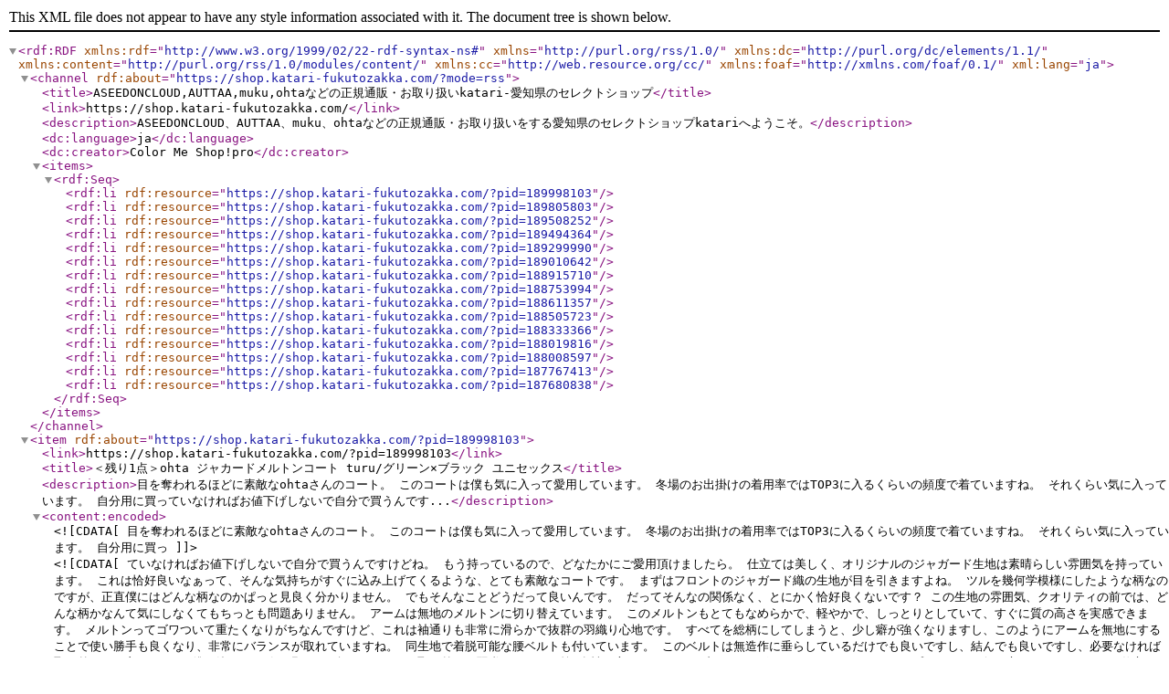

--- FILE ---
content_type: application/xml; charset=utf-8
request_url: https://shop.katari-fukutozakka.com/?mode=rss
body_size: 245228
content:
<?xml version="1.0" encoding="utf-8"?>
<rdf:RDF
    xmlns:rdf="http://www.w3.org/1999/02/22-rdf-syntax-ns#"
    xmlns="http://purl.org/rss/1.0/"
    xmlns:dc="http://purl.org/dc/elements/1.1/"
    xmlns:content="http://purl.org/rss/1.0/modules/content/"
    xmlns:cc="http://web.resource.org/cc/"
    xmlns:foaf="http://xmlns.com/foaf/0.1/"
    xml:lang="ja">

    <channel rdf:about="https://shop.katari-fukutozakka.com/?mode=rss">
    <title>ASEEDONCLOUD,AUTTAA,muku,ohtaなどの正規通販・お取り扱いkatari-愛知県のセレクトショップ</title>
    <link>https://shop.katari-fukutozakka.com/</link>
    <description>ASEEDONCLOUD、AUTTAA、muku、ohtaなどの正規通販・お取り扱いをする愛知県のセレクトショップkatariへようこそ。</description>
    <dc:language>ja</dc:language>
    <dc:creator>Color Me Shop!pro</dc:creator>
    <items>
      <rdf:Seq>
        <rdf:li rdf:resource="https://shop.katari-fukutozakka.com/?pid=189998103" />
        <rdf:li rdf:resource="https://shop.katari-fukutozakka.com/?pid=189805803" />
        <rdf:li rdf:resource="https://shop.katari-fukutozakka.com/?pid=189508252" />
        <rdf:li rdf:resource="https://shop.katari-fukutozakka.com/?pid=189494364" />
        <rdf:li rdf:resource="https://shop.katari-fukutozakka.com/?pid=189299990" />
        <rdf:li rdf:resource="https://shop.katari-fukutozakka.com/?pid=189010642" />
        <rdf:li rdf:resource="https://shop.katari-fukutozakka.com/?pid=188915710" />
        <rdf:li rdf:resource="https://shop.katari-fukutozakka.com/?pid=188753994" />
        <rdf:li rdf:resource="https://shop.katari-fukutozakka.com/?pid=188611357" />
        <rdf:li rdf:resource="https://shop.katari-fukutozakka.com/?pid=188505723" />
        <rdf:li rdf:resource="https://shop.katari-fukutozakka.com/?pid=188333366" />
        <rdf:li rdf:resource="https://shop.katari-fukutozakka.com/?pid=188019816" />
        <rdf:li rdf:resource="https://shop.katari-fukutozakka.com/?pid=188008597" />
        <rdf:li rdf:resource="https://shop.katari-fukutozakka.com/?pid=187767413" />
        <rdf:li rdf:resource="https://shop.katari-fukutozakka.com/?pid=187680838" />
      </rdf:Seq>
    </items>
    </channel>

  <item rdf:about="https://shop.katari-fukutozakka.com/?pid=189998103">
    <link>https://shop.katari-fukutozakka.com/?pid=189998103</link>
    <title>＜残り1点＞ohta ジャカードメルトンコート turu/グリーン×ブラック ユニセックス</title>
    <description>目を奪われるほどに素敵なohtaさんのコート。



このコートは僕も気に入って愛用しています。

冬場のお出掛けの着用率ではTOP3に入るくらいの頻度で着ていますね。

それくらい気に入っています。

自分用に買っていなければお値下げしないで自分で買うんです...</description>
<content:encoded><![CDATA[
目を奪われるほどに素敵なohtaさんのコート。



このコートは僕も気に入って愛用しています。

冬場のお出掛けの着用率ではTOP3に入るくらいの頻度で着ていますね。

それくらい気に入っています。

自分用に買っていなければお値下げしないで自分で買うんですけどね。

もう持っているので、どなたかにご愛用頂けましたら。



仕立ては美しく、オリジナルのジャガード生地は素晴らしい雰囲気を持っています。

これは恰好良いなぁって、そんな気持ちがすぐに込み上げてくるような、とても素敵なコートです。


まずはフロントのジャガード織の生地が目を引きますよね。

ツルを幾何学模様にしたような柄なのですが、正直僕にはどんな柄なのかぱっと見良く分かりません。

でもそんなことどうだって良いんです。

だってそんなの関係なく、とにかく恰好良くないです？

この生地の雰囲気、クオリティの前では、どんな柄かなんて気にしなくてもちっとも問題ありません。


アームは無地のメルトンに切り替えています。

このメルトンもとてもなめらかで、軽やかで、しっとりとしていて、すぐに質の高さを実感できます。

メルトンってゴワついて重たくなりがちなんですけど、これは袖通りも非常に滑らかで抜群の羽織り心地です。

すべてを総柄にしてしまうと、少し癖が強くなりますし、このようにアームを無地にすることで使い勝手も良くなり、非常にバランスが取れていますね。

同生地で着脱可能な腰ベルトも付いています。

このベルトは無造作に垂らしているだけでも良いですし、結んでも良いですし、必要なければ取り外しても良いです。

僕は娘たちに引っ張られて奪われるので、取り外して羽織っています笑

女性の方はウエストをブラウジングして、シルエットをシェイプするのにも役に立ちますね。



そして仕立ての良さにも心が躍ります。

やや広めにとられたラペルは少しクラシカルな雰囲気で、フロントのボタンは全て比翼仕立てにしてあります。

フロントを閉じた際にボタンが見えると、この総柄の生地の中でボタンの質感の違いだけが浮いてしまうんですよね。

比翼にすることでフロントを閉じてもボタンは見えないので、とてもしっくりときます。


袖付けはドロップショルダーが多い時代ですが、オーソドックスなセットインスリーブ。

肩位置がちゃんと決まるので、品のあるとても美しいシルエットをお愉しみいただけます。

でも快適な着心地や、ほど良いゆるさはちゃんとあるんですよね。


アームホールを少し広く取り、そして袖の仕立て・パターンが素晴らしく良い。

人間って無意識で直立している時は、ほんの少し肘が曲がっているんです。

その肘の曲がった状態に添うように、アームを少し弓なりにしているんです。

これが最高に羽織り心地が良くて、生地に無駄な突っ張りが生まれないので、シルエットや表情がとても美しく出ます。



裏地はもちろん最高級のキュプラを総裏地で使用しています。

袖通りも滑らかでとても羽織り心地が良い。

保温や通気、放湿性にも優れ、静電気も起きにくいので重ね着をする季節に最適です。


秋冬〜春先の寒い季節に、男性女性を問わずに快適に着て頂けます。



169cm50kgの僕が着用して、ゆとりはありながらもとても綺麗なシルエット。

中に厚手のニットやパーカーなどを重ね着しても充分にゆとりがあります。

でもいかにもなオーバーサイズにならない品のあるシルエットバランスで、もう最高。

袖丈は手の甲が隠れるくらい、着丈は膝丈ほど。

目安としては男性女性を問わず、165〜180cmほどの方に快適に着て頂けます。



<img src="https://img08.shop-pro.jp/PA01205/952/etc/ohta-jacquardcoat1.JPG?cmsp_timestamp=20211226133742" alt="ohta ジャカードメルトンコート turu/グリーン×ブラック ユニセックスの画像です">


<img src="https://img08.shop-pro.jp/PA01205/952/etc/ohta-jacquardcoat2.JPG?cmsp_timestamp=20211226133804" alt="ohta ジャカードメルトンコート turu/グリーン×ブラック ユニセックスの画像です">
やや広めにとられたラペルは少しクラシカルな雰囲気で、フロントのボタンは全て比翼仕立てにしてあります。

袖付けはドロップショルダーが多い時代ですが、オーソドックスなセットインスリーブ。

肩位置がちゃんと決まるので、品のあるとても美しいシルエットをお愉しみいただけます。

でも快適な着心地や、ほど良いゆるさはちゃんとあるんですよね。



<img src="https://img08.shop-pro.jp/PA01205/952/etc/ohta-jacquardcoat3.JPG?cmsp_timestamp=20211226133808" alt="ohta ジャカードメルトンコート turu/グリーン×ブラック ユニセックスの画像です">
両サイドにポケット。

アームは無地のメルトンに切り替えられており、同生地で着脱可能の腰ベルトも付いています。



<img src="https://img08.shop-pro.jp/PA01205/952/etc/ohta-jacquardcoat4.JPG?cmsp_timestamp=20211226133813" alt="ohta ジャカードメルトンコート turu/グリーン×ブラック ユニセックスの画像です">
裏地はもちろん最高級のキュプラを総裏地で使用しています。

袖通りも滑らかでとても羽織り心地が良い。

保温や通気、放湿性にも優れ、静電気も起きにくいので重ね着をする季節に最適です。



<img src="https://img08.shop-pro.jp/PA01205/952/etc/ohta-jacquardcoat5.JPG?cmsp_timestamp=20211226133818" alt="ohta ジャカードメルトンコート turu/グリーン×ブラック ユニセックスの画像です">
ohtaさんの選ぶボタンはいつも不思議な雰囲気をもっているんですよね。

このボタンも非常に上質で、雰囲気が良い。

裏からはしっかりと力ボタンで補強されています。



<img src="https://img08.shop-pro.jp/PA01205/952/etc/ohta-jacquardcoat6.JPG?cmsp_timestamp=20211226133823" alt="ohta ジャカードメルトンコート turu/グリーン×ブラック ユニセックスの画像です">
オリジナルのジャガード生地は素晴らしい雰囲気を持っています。

これは恰好良いなぁって、そんな気持ちがすぐに込み上げてくるような。

この佇まいはたまらんですね〜



<img src="https://img08.shop-pro.jp/PA01205/952/etc/ohta-jacquardcoat7.JPG?cmsp_timestamp=20211226133829" alt="ohta ジャカードメルトンコート turu/グリーン×ブラック ユニセックスの画像です">
極上のウール。

グリーンとブラックの配色のバランスが素晴らしい。

総柄なんだけど肌馴染みの良い、非常に使い勝手の良い色合わせなんですよね。



<img src="https://img08.shop-pro.jp/PA01205/952/etc_base64/b2h0YS1qYWNxdWFyZGNvYXQxMw.jpg?cmsp_timestamp=20260103192033" alt="ohta ジャカードメルトンコート turu/グリーン×ブラック ユニセックスの画像です">
169cm50kgの僕が着用して、ゆとりはありながらもとても綺麗なシルエット。

中に厚手のニットやパーカーなどを重ね着しても充分にゆとりがあります。

でもいかにもなオーバーサイズにならない品のあるシルエットバランスで、もう最高。

袖丈は手の甲が隠れるくらい、着丈は膝丈ほど。

目安としては男性女性を問わず、165〜180cmほどの方に快適に着て頂けます。



<img src="https://img08.shop-pro.jp/PA01205/952/etc_base64/b2h0YS1qYWNxdWFyZGNvYXQxNA.jpg?cmsp_timestamp=20260103192033" alt="ohta ジャカードメルトンコート turu/グリーン×ブラック ユニセックスの画像です">


<img src="https://img08.shop-pro.jp/PA01205/952/etc_base64/b2h0YS1qYWNxdWFyZGNvYXQxNQ.jpg?cmsp_timestamp=20260103192033" alt="ohta ジャカードメルトンコート turu/グリーン×ブラック ユニセックスの画像です">


<img src="https://img08.shop-pro.jp/PA01205/952/etc_base64/b2h0YS1qYWNxdWFyZGNvYXQxNg.jpg?cmsp_timestamp=20260103192033" alt="ohta ジャカードメルトンコート turu/グリーン×ブラック ユニセックスの画像です">
アームが特に太いとかじゃないんですけど、めっちゃくちゃ袖通し・羽織り心地が良いんですよね。

アームの振りを弓なりにしたバランスとか、↑の詳細説明でもいろいろお話しているのでお目通し頂けましたら。



<img src="https://img08.shop-pro.jp/PA01205/952/etc_base64/b2h0YS1qYWNxdWFyZGNvYXQxNw.jpg?cmsp_timestamp=20260103192033" alt="ohta ジャカードメルトンコート turu/グリーン×ブラック ユニセックスの画像です">
街を見ても最近ではコートのデザインってテンプレ化しがちだと思うんですけど、こんな感じで他には無いデザインで、かつ奇をてらい過ぎない、そしてシルエットや素材感で魅せてくれるコートって、なかなか希少ですよね。

自分用に買っていなければお値下げしないで自分で買うんですけどね。

もう持っているので、どなたかにご愛用頂けましたら。


動画も撮ってみたのでご参考になりましたら↓↓↓


<blockquote class="instagram-media" data-instgrm-captioned data-instgrm-permalink="https://www.instagram.com/p/DTC_J3qgc_J/?utm_source=ig_embed&amp;utm_campaign=loading" data-instgrm-version="14" style=" background:#FFF; border:0; border-radius:3px; box-shadow:0 0 1px 0 rgba(0,0,0,0.5),0 1px 10px 0 rgba(0,0,0,0.15); margin: 1px; max-width:540px; min-width:326px; padding:0; width:99.375%; width:-webkit-calc(100% - 2px); width:calc(100% - 2px);"><div style="padding:16px;"> <a href="https://www.instagram.com/p/DTC_J3qgc_J/?utm_source=ig_embed&amp;utm_campaign=loading" style=" background:#FFFFFF; line-height:0; padding:0 0; text-align:center; text-decoration:none; width:100%;" target="_blank"> <div style=" display: flex; flex-direction: row; align-items: center;"> <div style="background-color: #F4F4F4; border-radius: 50%; flex-grow: 0; height: 40px; margin-right: 14px; width: 40px;"></div> <div style="display: flex; flex-direction: column; flex-grow: 1; justify-content: center;"> <div style=" background-color: #F4F4F4; border-radius: 4px; flex-grow: 0; height: 14px; margin-bottom: 6px; width: 100px;"></div> <div style=" background-color: #F4F4F4; border-radius: 4px; flex-grow: 0; height: 14px; width: 60px;"></div></div></div><div style="padding: 19% 0;"></div> <div style="display:block; height:50px; margin:0 auto 12px; width:50px;"><svg width="50px" height="50px" viewBox="0 0 60 60" version="1.1" xmlns="https://www.w3.org/2000/svg" xmlns:xlink="https://www.w3.org/1999/xlink"><g stroke="none" stroke-width="1" fill="none" fill-rule="evenodd"><g transform="translate(-511.000000, -20.000000)" fill="#000000"><g><path d="M556.869,30.41 C554.814,30.41 553.148,32.076 553.148,34.131 C553.148,36.186 554.814,37.852 556.869,37.852 C558.924,37.852 560.59,36.186 560.59,34.131 C560.59,32.076 558.924,30.41 556.869,30.41 M541,60.657 C535.114,60.657 530.342,55.887 530.342,50 C530.342,44.114 535.114,39.342 541,39.342 C546.887,39.342 551.658,44.114 551.658,50 C551.658,55.887 546.887,60.657 541,60.657 M541,33.886 C532.1,33.886 524.886,41.1 524.886,50 C524.886,58.899 532.1,66.113 541,66.113 C549.9,66.113 557.115,58.899 557.115,50 C557.115,41.1 549.9,33.886 541,33.886 M565.378,62.101 C565.244,65.022 564.756,66.606 564.346,67.663 C563.803,69.06 563.154,70.057 562.106,71.106 C561.058,72.155 560.06,72.803 558.662,73.347 C557.607,73.757 556.021,74.244 553.102,74.378 C549.944,74.521 548.997,74.552 541,74.552 C533.003,74.552 532.056,74.521 528.898,74.378 C525.979,74.244 524.393,73.757 523.338,73.347 C521.94,72.803 520.942,72.155 519.894,71.106 C518.846,70.057 518.197,69.06 517.654,67.663 C517.244,66.606 516.755,65.022 516.623,62.101 C516.479,58.943 516.448,57.996 516.448,50 C516.448,42.003 516.479,41.056 516.623,37.899 C516.755,34.978 517.244,33.391 517.654,32.338 C518.197,30.938 518.846,29.942 519.894,28.894 C520.942,27.846 521.94,27.196 523.338,26.654 C524.393,26.244 525.979,25.756 528.898,25.623 C532.057,25.479 533.004,25.448 541,25.448 C548.997,25.448 549.943,25.479 553.102,25.623 C556.021,25.756 557.607,26.244 558.662,26.654 C560.06,27.196 561.058,27.846 562.106,28.894 C563.154,29.942 563.803,30.938 564.346,32.338 C564.756,33.391 565.244,34.978 565.378,37.899 C565.522,41.056 565.552,42.003 565.552,50 C565.552,57.996 565.522,58.943 565.378,62.101 M570.82,37.631 C570.674,34.438 570.167,32.258 569.425,30.349 C568.659,28.377 567.633,26.702 565.965,25.035 C564.297,23.368 562.623,22.342 560.652,21.575 C558.743,20.834 556.562,20.326 553.369,20.18 C550.169,20.033 549.148,20 541,20 C532.853,20 531.831,20.033 528.631,20.18 C525.438,20.326 523.257,20.834 521.349,21.575 C519.376,22.342 517.703,23.368 516.035,25.035 C514.368,26.702 513.342,28.377 512.574,30.349 C511.834,32.258 511.326,34.438 511.181,37.631 C511.035,40.831 511,41.851 511,50 C511,58.147 511.035,59.17 511.181,62.369 C511.326,65.562 511.834,67.743 512.574,69.651 C513.342,71.625 514.368,73.296 516.035,74.965 C517.703,76.634 519.376,77.658 521.349,78.425 C523.257,79.167 525.438,79.673 528.631,79.82 C531.831,79.965 532.853,80.001 541,80.001 C549.148,80.001 550.169,79.965 553.369,79.82 C556.562,79.673 558.743,79.167 560.652,78.425 C562.623,77.658 564.297,76.634 565.965,74.965 C567.633,73.296 568.659,71.625 569.425,69.651 C570.167,67.743 570.674,65.562 570.82,62.369 C570.966,59.17 571,58.147 571,50 C571,41.851 570.966,40.831 570.82,37.631"></path></g></g></g></svg></div><div style="padding-top: 8px;"> <div style=" color:#3897f0; font-family:Arial,sans-serif; font-size:14px; font-style:normal; font-weight:550; line-height:18px;">この投稿をInstagramで見る</div></div><div style="padding: 12.5% 0;"></div> <div style="display: flex; flex-direction: row; margin-bottom: 14px; align-items: center;"><div> <div style="background-color: #F4F4F4; border-radius: 50%; height: 12.5px; width: 12.5px; transform: translateX(0px) translateY(7px);"></div> <div style="background-color: #F4F4F4; height: 12.5px; transform: rotate(-45deg) translateX(3px) translateY(1px); width: 12.5px; flex-grow: 0; margin-right: 14px; margin-left: 2px;"></div> <div style="background-color: #F4F4F4; border-radius: 50%; height: 12.5px; width: 12.5px; transform: translateX(9px) translateY(-18px);"></div></div><div style="margin-left: 8px;"> <div style=" background-color: #F4F4F4; border-radius: 50%; flex-grow: 0; height: 20px; width: 20px;"></div> <div style=" width: 0; height: 0; border-top: 2px solid transparent; border-left: 6px solid #f4f4f4; border-bottom: 2px solid transparent; transform: translateX(16px) translateY(-4px) rotate(30deg)"></div></div><div style="margin-left: auto;"> <div style=" width: 0px; border-top: 8px solid #F4F4F4; border-right: 8px solid transparent; transform: translateY(16px);"></div> <div style=" background-color: #F4F4F4; flex-grow: 0; height: 12px; width: 16px; transform: translateY(-4px);"></div> <div style=" width: 0; height: 0; border-top: 8px solid #F4F4F4; border-left: 8px solid transparent; transform: translateY(-4px) translateX(8px);"></div></div></div> <div style="display: flex; flex-direction: column; flex-grow: 1; justify-content: center; margin-bottom: 24px;"> <div style=" background-color: #F4F4F4; border-radius: 4px; flex-grow: 0; height: 14px; margin-bottom: 6px; width: 224px;"></div> <div style=" background-color: #F4F4F4; border-radius: 4px; flex-grow: 0; height: 14px; width: 144px;"></div></div></a><p style=" color:#c9c8cd; font-family:Arial,sans-serif; font-size:14px; line-height:17px; margin-bottom:0; margin-top:8px; overflow:hidden; padding:8px 0 7px; text-align:center; text-overflow:ellipsis; white-space:nowrap;"><a href="https://www.instagram.com/p/DTC_J3qgc_J/?utm_source=ig_embed&amp;utm_campaign=loading" style=" color:#c9c8cd; font-family:Arial,sans-serif; font-size:14px; font-style:normal; font-weight:normal; line-height:17px; text-decoration:none;" target="_blank">KatariSugimoto(@katarisugimoto)がシェアした投稿</a></p></div></blockquote>
<script async src="//www.instagram.com/embed.js"></script>



着用
<a href="https://shop.katari-fukutozakka.com/?pid=189299990">ASEEDONCLOUD メリノウールモックネックニット</a>
<a href="https://shop.katari-fukutozakka.com/?pid=185968375">ASEEDONCLOUD HW キュロットパンツ/culottes</a>
<a href="https://shop.katari-fukutozakka.com/?pid=93774418">AUTTAA 別注ルームシューズ</a>



素材：ウール100％、裏地キュプラ100％
カラー：グリーン×ブラック
サイズ：M1
肩幅：42cm
身幅：54cm
裾幅：62cm
着丈：103cm
袖丈：63cm
アームホール：55cm
袖口：31cm

※サイズは全て平置き採寸です。
丁寧に測ってはいますが、個体差や多少の誤差があるかもしれませんので、その際はご容赦くださいませ。


◆末永くお使い頂くためのお手入れ方法。
ドライクリーニングをお勧めいたします。
漂白剤の使用、タンブラー乾燥はお避け下さい。
アイロンは中温150度ほどで当て布の上からおかけ下さい。


※最近の洗濯機や洗剤は良いものが多いので、よほどデリケートなデザイン・素材のものでもなければ裏返してネットに入れ、お洒落着洗いや弱水流モードなどでも基本的にはお手入れ可能です。
僕は私物のお手入れをする際、ドライクリーニング推奨のものでも、実験も兼ねてアウター以外はほとんど上記のように洗濯機もしくは手洗いでお手入れしていますが、特に支障が出たものはありません。
時間や費用、アイロン掛けが面倒などいろいろなご都合もあるかとは思いますので、あくまで自己責任となりますが、少しでも参考になりましたら幸いです。
]]></content:encoded>
    <dc:date>2026-01-03T19:25:56+09:00</dc:date>
    <dc:creator>ASEEDONCLOUD,AUTTAA,muku,ohtaなどの正規通販・お取り扱いkatari-愛知県のセレクトショップ</dc:creator>
    <foaf:topic><foaf:Image rdf:about="https://img08.shop-pro.jp/PA01205/952/product/189998103_th.jpg?cmsp_timestamp=20260103192555" /></foaf:topic>
  </item>

  <item rdf:about="https://shop.katari-fukutozakka.com/?pid=189805803">
    <link>https://shop.katari-fukutozakka.com/?pid=189805803</link>
    <title>＜残り1点＞KONTRACT 切り替えショールカラージャケット ネイビーミックス ユニセックス</title>
    <description>極上のスペックムラ糸をヘリンボーンで丁寧に織り上げたKONTRACTの切り替えショールカラージャケットをご紹介です。



首元のゆるい雰囲気のショールカラーが良い感じですね。

このショールカラーの延長上にはフードも付いています。

なのでジャケットと呼んで...</description>
<content:encoded><![CDATA[
極上のスペックムラ糸をヘリンボーンで丁寧に織り上げたKONTRACTの切り替えショールカラージャケットをご紹介です。



首元のゆるい雰囲気のショールカラーが良い感じですね。

このショールカラーの延長上にはフードも付いています。

なのでジャケットと呼んではいますが、カッチリしたテーラードジャケットのようなタイプではなくて、ゆるい雰囲気の薄手のパーカーやカーディガンのようなイメージで着て頂けましたらと思います。

綺麗めなジャケットが苦手という方にも、肩肘張らずにゆるーい日常着としてお使い頂きやすい一品です。



前合わせはダブルブレストの仕様。

ゆるい雰囲気なのに、前合わせはダブルでクラシカルなところがまた良いですよね。

メリハリがあるというか、絶妙なバランスです。


フロントボタンは着脱が容易なスナップボタン。

ですが個人的にはボタンは閉じることなく、開けっ放しでカーディガンのようなゆるい雰囲気でふわぁ〜と羽織るくらいの方が、このジャケットの良さが発揮できるかなと。



そしてね、生地がまた良いんですよ。

新潟特有のスペックムラ糸、空房糸という軽い素材を使用して織り上げた極上のヘリンボーン。

一見するとリネン生地のように見えるのですが、実はコットン100。

表情や色合いも素晴らしいのですが、コットン100なので肌あたりも良く、ほとんどの方に快適に心地良くお使い頂けます。

極上のヘリンボーン生地にワッシャー加工で仕上げを施し、エアリーで軽い着心地を実現した素材です。

ほど良い生地厚はありながらも、この絶妙な生地と加工の組み合わせにより、ゆるやかなドレープ感が生まれています。

このドレープ感のあるショールカラーのゆるい雰囲気がとっても素敵なんですよねぇ。



柔らかく軽やかな生地感で羽織り心地がもう最高。

本当にジャケットと言うよりもカーディガン感覚で気楽にお使い頂けます。

エアリーな着心地なので春夏秋と快適にお過ごし頂けますよ。

カーディガン感覚で上からコートなどを羽織ることで、冬場のインナーとしても活躍してくれるので、ほぼオールシーズンお使い頂けます。



切り替え部分は薄手のナイロンタフタにワッシャー加工を施したものを使用しています。

パキッとしたネイビーでは無くて、まろやかな色合いのネイビーなので色馴染みも良いですね。

また、ラグランスリーブになっているので肩位置などを気にすることなく、ほとんどの方に快適に羽織って頂けます。



カラーはネイビーミックス。

サイズは2のみをセレクトしていますが、<strong><u>サイズ1をご希望の方はアトリエに確認しますのでお気軽にご相談くださいね。
</strong></u>

男性女性を問わずにゆるりとしたカーディガン感覚でラフにお使い頂ければと思います。

同生地でセットアップになるパンツもご用意しているので、上下組み合わせての着用もとっても素敵です。



169cm50kgの僕が着用して、ゆるりとした快適な羽織り心地。

袖丈は手の甲が隠れるくらい。

着丈はお尻がちょうど隠れるくらい。

男性女性を問わずに、目安としては160〜180cmほどの方に快適に着て頂けます。



以下のブログにもお目通し頂けましたら、このブランドが信頼に足るブランドだと、少しは感じて頂けるかと思います。
<u><a href="https://katari-fukutozakka.blogspot.com/2021/06/kontract.html">KONTRACT/コントラクトお取り扱いスタート。</a></u>



<img src="https://img08.shop-pro.jp/PA01205/952/etc/kontract-shawlcollarjacket-navymix1.JPG?cmsp_timestamp=20230321152050" alt="KONTRACT 切り替えショールカラージャケット ネイビーミックス ユニセックスの画像です">


<img src="https://img08.shop-pro.jp/PA01205/952/etc/kontract-shawlcollarjacket-navymix2.JPG?cmsp_timestamp=20230321152050" alt="KONTRACT 切り替えショールカラージャケット ネイビーミックス ユニセックスの画像です">
首元のゆるい雰囲気のショールカラーが良い感じですね。

このショールカラーの延長上にはフードも付いています。

なのでジャケットと呼んではいますが、カッチリしたテーラードジャケットのようなタイプではなくて、ゆるい雰囲気の薄手のパーカーやカーディガンのようなイメージで着て頂けましたらと思います。

綺麗めなジャケットが苦手という方にも、肩肘張らずにゆるーい日常着としてお使い頂きやすい一品です。

ネイビーの切り替えが施されており、ドレープ感のあるゆるい生地感のおかげで生地の配色の表情が変わるのも素敵ですよ。



<img src="https://img08.shop-pro.jp/PA01205/952/etc/kontract-shawlcollarjacket-navymix3.JPG?cmsp_timestamp=20230321152050" alt="KONTRACT 切り替えショールカラージャケット ネイビーミックス ユニセックスの画像です">
両サイドにポケット。

前合わせはダブルブレストの仕様。

フロントボタンは着脱が容易なスナップボタン。

ですが個人的にはボタンは閉じることなく、開けっ放しでカーディガンのようなゆるい雰囲気でふわぁ〜と羽織るくらいの方が、このジャケットの良さが発揮できるかなと。

フロントの前合わせ部分と同様に、袖口にもネイビーのナイロンタフタで切り替えが施されています。

この切り替えが細かなところですが、全体のバランスを引き締めてくれていますよね。



<img src="https://img08.shop-pro.jp/PA01205/952/etc/kontract-shawlcollarjacket-navymix4.JPG?cmsp_timestamp=20230321152050" alt="KONTRACT 切り替えショールカラージャケット ネイビーミックス ユニセックスの画像です">
この色合い、切り替えのバランス、良いですよねぇ。

メインはチャコールのヘリンボーンで、切り替えがネイビーのナイロンタフタ。

非常にバランスが良くて恰好良い。



<img src="https://img08.shop-pro.jp/PA01205/952/etc/kontract-shawlcollarjacket-navymix5.JPG?cmsp_timestamp=20230321152050" alt="KONTRACT 切り替えショールカラージャケット ネイビーミックス ユニセックスの画像です">
新潟特有のスペックムラ糸、空房糸という軽い素材を使用して織り上げた極上のヘリンボーン。

一見するとリネン生地のように見えるのですが、実はコットン100。

めっちゃくちゃ良い生地です。

生地の詳細については↑の商品説明欄で詳しくお話していますので、宜しければそちらにもお目通しください。



<img src="https://img08.shop-pro.jp/PA01205/952/etc_base64/a29udHJhY3Qtc2hhd2xjb2xsYXJqYWNrZXQtbmF2eW1peDY.jpg?cmsp_timestamp=20251214193513" alt="KONTRACT 切り替えショールカラージャケット ネイビーミックス ユニセックスの画像です">
169cm50kgの僕が着用して、ゆるりとした快適な羽織り心地。

袖丈は手の甲が隠れるくらい。

着丈はお尻がちょうど隠れるくらい。

男性女性を問わずに、目安としては160〜180cmほどの方に快適に着て頂けます。



<img src="https://img08.shop-pro.jp/PA01205/952/etc_base64/a29udHJhY3Qtc2hhd2xjb2xsYXJqYWNrZXQtbmF2eW1peDc.jpg?cmsp_timestamp=20251214193513" alt="KONTRACT 切り替えショールカラージャケット ネイビーミックス ユニセックスの画像です">


<img src="https://img08.shop-pro.jp/PA01205/952/etc_base64/a29udHJhY3Qtc2hhd2xjb2xsYXJqYWNrZXQtbmF2eW1peDg.jpg?cmsp_timestamp=20251214193513" alt="KONTRACT 切り替えショールカラージャケット ネイビーミックス ユニセックスの画像です">


<img src="https://img08.shop-pro.jp/PA01205/952/etc_base64/a29udHJhY3Qtc2hhd2xjb2xsYXJqYWNrZXQtbmF2eW1peDk.jpg?cmsp_timestamp=20251214193513" alt="KONTRACT 切り替えショールカラージャケット ネイビーミックス ユニセックスの画像です">
柔らかくて軽やかな羽織り心地に加えて、ラグランスリーブになっているので肩回りなども気にならずにとっても快適です。



<img src="https://img08.shop-pro.jp/PA01205/952/etc_base64/a29udHJhY3Qtc2hhd2xjb2xsYXJqYWNrZXQtbmF2eW1peDEw.jpg?cmsp_timestamp=20251214193513" alt="KONTRACT 切り替えショールカラージャケット ネイビーミックス ユニセックスの画像です">
前合わせのドレープ感と、生地切替の配色バランス、たまらないですね〜



<img src="https://img08.shop-pro.jp/PA01205/952/etc_base64/a29udHJhY3Qtc2hhd2xjb2xsYXJqYWNrZXQtbmF2eW1peDEx.jpg?cmsp_timestamp=20251214193513" alt="KONTRACT 切り替えショールカラージャケット ネイビーミックス ユニセックスの画像です">


<img src="https://img08.shop-pro.jp/PA01205/952/etc_base64/a29udHJhY3Qtc2hhd2xjb2xsYXJqYWNrZXQtbmF2eW1peDEy.jpg?cmsp_timestamp=20251214193513" alt="KONTRACT 切り替えショールカラージャケット ネイビーミックス ユニセックスの画像です">
個人的にもお気に入りの一品なので、愛用しています。

さらりと軽く羽織れるのでとっても便利なんですよね。

気温が更に低くなったらこの上にコートなどを羽織っても良いですし、使い勝手抜群で重宝します。



<img src="https://img08.shop-pro.jp/PA01205/952/etc_base64/a29udHJhY3Qtc2hhd2xjb2xsYXJqYWNrZXQtbmF2eW1peDEz.jpg?cmsp_timestamp=20251214193513" alt="KONTRACT 切り替えショールカラージャケット ネイビーミックス ユニセックスの画像です">


<img src="https://img08.shop-pro.jp/PA01205/952/etc_base64/a29udHJhY3Qtc2hhd2xjb2xsYXJqYWNrZXQtbmF2eW1peDE0.jpg?cmsp_timestamp=20251214193513" alt="KONTRACT 切り替えショールカラージャケット ネイビーミックス ユニセックスの画像です">
とっても素敵ですよねぇ。

サイズは2のみをセレクトしていますが、<strong><u>サイズ1をご希望の方はアトリエに確認しますのでお気軽にご相談くださいね。</strong></u>

男性女性を問わずにゆるりとしたカーディガン感覚でラフにお使い頂ければと思います。



<img src="https://img08.shop-pro.jp/PA01205/952/etc_base64/a29udHJhY3Qtc2hhd2xjb2xsYXJqYWNrZXQtbmF2eW1peDE1.jpg?cmsp_timestamp=20251214193513" alt="KONTRACT 切り替えショールカラージャケット ネイビーミックス ユニセックスの画像です">
お散歩中。

ついついお出かけの際には羽織ってしまうやつ。

結局これくらいの軽やかな羽織りがなんだかんだで使用頻度高くなりがちですよね。



動画も撮ってみたのでご参考になりましたら↓↓↓


<blockquote class="instagram-media" data-instgrm-captioned data-instgrm-permalink="https://www.instagram.com/p/DSPkOjAgXaw/?utm_source=ig_embed&amp;utm_campaign=loading" data-instgrm-version="14" style=" background:#FFF; border:0; border-radius:3px; box-shadow:0 0 1px 0 rgba(0,0,0,0.5),0 1px 10px 0 rgba(0,0,0,0.15); margin: 1px; max-width:540px; min-width:326px; padding:0; width:99.375%; width:-webkit-calc(100% - 2px); width:calc(100% - 2px);"><div style="padding:16px;"> <a href="https://www.instagram.com/p/DSPkOjAgXaw/?utm_source=ig_embed&amp;utm_campaign=loading" style=" background:#FFFFFF; line-height:0; padding:0 0; text-align:center; text-decoration:none; width:100%;" target="_blank"> <div style=" display: flex; flex-direction: row; align-items: center;"> <div style="background-color: #F4F4F4; border-radius: 50%; flex-grow: 0; height: 40px; margin-right: 14px; width: 40px;"></div> <div style="display: flex; flex-direction: column; flex-grow: 1; justify-content: center;"> <div style=" background-color: #F4F4F4; border-radius: 4px; flex-grow: 0; height: 14px; margin-bottom: 6px; width: 100px;"></div> <div style=" background-color: #F4F4F4; border-radius: 4px; flex-grow: 0; height: 14px; width: 60px;"></div></div></div><div style="padding: 19% 0;"></div> <div style="display:block; height:50px; margin:0 auto 12px; width:50px;"><svg width="50px" height="50px" viewBox="0 0 60 60" version="1.1" xmlns="https://www.w3.org/2000/svg" xmlns:xlink="https://www.w3.org/1999/xlink"><g stroke="none" stroke-width="1" fill="none" fill-rule="evenodd"><g transform="translate(-511.000000, -20.000000)" fill="#000000"><g><path d="M556.869,30.41 C554.814,30.41 553.148,32.076 553.148,34.131 C553.148,36.186 554.814,37.852 556.869,37.852 C558.924,37.852 560.59,36.186 560.59,34.131 C560.59,32.076 558.924,30.41 556.869,30.41 M541,60.657 C535.114,60.657 530.342,55.887 530.342,50 C530.342,44.114 535.114,39.342 541,39.342 C546.887,39.342 551.658,44.114 551.658,50 C551.658,55.887 546.887,60.657 541,60.657 M541,33.886 C532.1,33.886 524.886,41.1 524.886,50 C524.886,58.899 532.1,66.113 541,66.113 C549.9,66.113 557.115,58.899 557.115,50 C557.115,41.1 549.9,33.886 541,33.886 M565.378,62.101 C565.244,65.022 564.756,66.606 564.346,67.663 C563.803,69.06 563.154,70.057 562.106,71.106 C561.058,72.155 560.06,72.803 558.662,73.347 C557.607,73.757 556.021,74.244 553.102,74.378 C549.944,74.521 548.997,74.552 541,74.552 C533.003,74.552 532.056,74.521 528.898,74.378 C525.979,74.244 524.393,73.757 523.338,73.347 C521.94,72.803 520.942,72.155 519.894,71.106 C518.846,70.057 518.197,69.06 517.654,67.663 C517.244,66.606 516.755,65.022 516.623,62.101 C516.479,58.943 516.448,57.996 516.448,50 C516.448,42.003 516.479,41.056 516.623,37.899 C516.755,34.978 517.244,33.391 517.654,32.338 C518.197,30.938 518.846,29.942 519.894,28.894 C520.942,27.846 521.94,27.196 523.338,26.654 C524.393,26.244 525.979,25.756 528.898,25.623 C532.057,25.479 533.004,25.448 541,25.448 C548.997,25.448 549.943,25.479 553.102,25.623 C556.021,25.756 557.607,26.244 558.662,26.654 C560.06,27.196 561.058,27.846 562.106,28.894 C563.154,29.942 563.803,30.938 564.346,32.338 C564.756,33.391 565.244,34.978 565.378,37.899 C565.522,41.056 565.552,42.003 565.552,50 C565.552,57.996 565.522,58.943 565.378,62.101 M570.82,37.631 C570.674,34.438 570.167,32.258 569.425,30.349 C568.659,28.377 567.633,26.702 565.965,25.035 C564.297,23.368 562.623,22.342 560.652,21.575 C558.743,20.834 556.562,20.326 553.369,20.18 C550.169,20.033 549.148,20 541,20 C532.853,20 531.831,20.033 528.631,20.18 C525.438,20.326 523.257,20.834 521.349,21.575 C519.376,22.342 517.703,23.368 516.035,25.035 C514.368,26.702 513.342,28.377 512.574,30.349 C511.834,32.258 511.326,34.438 511.181,37.631 C511.035,40.831 511,41.851 511,50 C511,58.147 511.035,59.17 511.181,62.369 C511.326,65.562 511.834,67.743 512.574,69.651 C513.342,71.625 514.368,73.296 516.035,74.965 C517.703,76.634 519.376,77.658 521.349,78.425 C523.257,79.167 525.438,79.673 528.631,79.82 C531.831,79.965 532.853,80.001 541,80.001 C549.148,80.001 550.169,79.965 553.369,79.82 C556.562,79.673 558.743,79.167 560.652,78.425 C562.623,77.658 564.297,76.634 565.965,74.965 C567.633,73.296 568.659,71.625 569.425,69.651 C570.167,67.743 570.674,65.562 570.82,62.369 C570.966,59.17 571,58.147 571,50 C571,41.851 570.966,40.831 570.82,37.631"></path></g></g></g></svg></div><div style="padding-top: 8px;"> <div style=" color:#3897f0; font-family:Arial,sans-serif; font-size:14px; font-style:normal; font-weight:550; line-height:18px;">この投稿をInstagramで見る</div></div><div style="padding: 12.5% 0;"></div> <div style="display: flex; flex-direction: row; margin-bottom: 14px; align-items: center;"><div> <div style="background-color: #F4F4F4; border-radius: 50%; height: 12.5px; width: 12.5px; transform: translateX(0px) translateY(7px);"></div> <div style="background-color: #F4F4F4; height: 12.5px; transform: rotate(-45deg) translateX(3px) translateY(1px); width: 12.5px; flex-grow: 0; margin-right: 14px; margin-left: 2px;"></div> <div style="background-color: #F4F4F4; border-radius: 50%; height: 12.5px; width: 12.5px; transform: translateX(9px) translateY(-18px);"></div></div><div style="margin-left: 8px;"> <div style=" background-color: #F4F4F4; border-radius: 50%; flex-grow: 0; height: 20px; width: 20px;"></div> <div style=" width: 0; height: 0; border-top: 2px solid transparent; border-left: 6px solid #f4f4f4; border-bottom: 2px solid transparent; transform: translateX(16px) translateY(-4px) rotate(30deg)"></div></div><div style="margin-left: auto;"> <div style=" width: 0px; border-top: 8px solid #F4F4F4; border-right: 8px solid transparent; transform: translateY(16px);"></div> <div style=" background-color: #F4F4F4; flex-grow: 0; height: 12px; width: 16px; transform: translateY(-4px);"></div> <div style=" width: 0; height: 0; border-top: 8px solid #F4F4F4; border-left: 8px solid transparent; transform: translateY(-4px) translateX(8px);"></div></div></div> <div style="display: flex; flex-direction: column; flex-grow: 1; justify-content: center; margin-bottom: 24px;"> <div style=" background-color: #F4F4F4; border-radius: 4px; flex-grow: 0; height: 14px; margin-bottom: 6px; width: 224px;"></div> <div style=" background-color: #F4F4F4; border-radius: 4px; flex-grow: 0; height: 14px; width: 144px;"></div></div></a><p style=" color:#c9c8cd; font-family:Arial,sans-serif; font-size:14px; line-height:17px; margin-bottom:0; margin-top:8px; overflow:hidden; padding:8px 0 7px; text-align:center; text-overflow:ellipsis; white-space:nowrap;"><a href="https://www.instagram.com/p/DSPkOjAgXaw/?utm_source=ig_embed&amp;utm_campaign=loading" style=" color:#c9c8cd; font-family:Arial,sans-serif; font-size:14px; font-style:normal; font-weight:normal; line-height:17px; text-decoration:none;" target="_blank">KatariSugimoto(@katarisugimoto)がシェアした投稿</a></p></div></blockquote>
<script async src="//www.instagram.com/embed.js"></script>



以下のブログにもお目通し頂けましたら、このブランドが信頼に足るブランドだと、少しは感じて頂けるかと思います。
<u><a href="https://katari-fukutozakka.blogspot.com/2021/06/kontract.html">KONTRACT/コントラクトお取り扱いスタート。</a></u>



着用
<a href="https://shop.katari-fukutozakka.com/?pid=179764772">muku 別注ロングシャツ</a>
<a href="https://shop.katari-fukutozakka.com/?pid=165938787">KONTRACT ヘリンボーンワイドサルエル</a>



素材：コットン100％、切り替え部分ナイロンタフタ100％
カラー：ネイビーミックス
サイズ：2
ゆき丈：83cm
身幅：63cm
裾幅：61cm
着丈：72cm
袖口：27cm

※サイズは全て平置き採寸です。
丁寧に測ってはいますが、個体差や多少の誤差があるかもしれませんので、その際はご容赦くださいませ。


◆末永くお使い頂くためのお手入れ方法。
手洗い、もしくはドライ・ウェットクリーニングをお勧めいたします。
漂白剤の使用、タンブラー乾燥はお避け下さい。
アイロンは低温100度ほどで当て布の上からおかけ下さい。
直射日光を避けて風通しの良い場所での吊り干しをお勧めいたします。


※最近の洗濯機や洗剤は良いものが多いので、よほどデリケートなデザイン・素材のものでもなければ裏返してネットに入れ、お洒落着洗いや弱水流モードなどでも基本的にはお手入れ可能です。
僕は私物のお手入れをする際、ドライクリーニング推奨のものでも、実験も兼ねてアウター以外はほとんど上記のように洗濯機もしくは手洗いでお手入れしていますが、特に支障が出たものはありません。
時間や費用、アイロン掛けが面倒などいろいろなご都合もあるかとは思いますので、あくまで自己責任となりますが、少しでも参考になりましたら幸いです。
]]></content:encoded>
    <dc:date>2025-12-14T19:34:24+09:00</dc:date>
    <dc:creator>ASEEDONCLOUD,AUTTAA,muku,ohtaなどの正規通販・お取り扱いkatari-愛知県のセレクトショップ</dc:creator>
    <foaf:topic><foaf:Image rdf:about="https://img08.shop-pro.jp/PA01205/952/product/189805803_th.jpg?cmsp_timestamp=20251214193422" /></foaf:topic>
  </item>

  <item rdf:about="https://shop.katari-fukutozakka.com/?pid=189508252">
    <link>https://shop.katari-fukutozakka.com/?pid=189508252</link>
    <title>muku 大判ストール 特注ミックス ユニセックス</title>
    <description>遠くリトアニアより届くmukuのお品たちは、優しい自然の風合いをもった何処かほっとするようなものばかり。


mukuのお品はファッション性を求めるというよりも、本当に毎日触れていたくなるような日常の道具としての顔を持っています。

目まぐるしく変わっていく世...</description>
<content:encoded><![CDATA[
遠くリトアニアより届くmukuのお品たちは、優しい自然の風合いをもった何処かほっとするようなものばかり。


mukuのお品はファッション性を求めるというよりも、本当に毎日触れていたくなるような日常の道具としての顔を持っています。

目まぐるしく変わっていく世の中のファッションブランドとはどこか違うんですよね。

たぶん、遅かれ早かれ、いつか辿り着く終着点に位置するブランドのひとつだと僕は思っています。



上質な天然繊維のみを使用しており、リトアニア産のリネンを贅沢に使用しています。
お色によっては、リネンにウールやコットンをブレンドして、こちらも極上の生地に仕上げています。

優しい自然の風合いを感じられる、とても気持ちの良い肌あたり。

それでいてどこか品のある表情は、所謂ナチュラル系のそれとは明らかに一線を画しています。



通気性や放湿性に優れた、とても肌あたりの良い気持ちの良い素材。

そうそう、夏用の素材と思われがちなリネンですが、質の高いものはちゃんと繊維が空気を含んでくれるので、少し肌寒い季節にも保温効果を発揮してくれます。

季節を問わずに気持ち良くお使い頂ける、とても素敵なお品たち。



肌寒い季節には欠かせないmukuの大判ストール。

ウールのしっかりとしたマフラーやストールは確かに暖かくて良いんですけど、暑くなりすぎたり、あと意外とずっと巻いていると肩や首が凝ってきたりするんですよね。

その点でもmukuの大判ストールは適度な保温性と通気性、そして軽やかな使い心地と、僕の理想にピッタリでした。



秋冬春、肌寒い季節に、がばっと体を包み込んでくれるmukuの大判ストール。

この時期には欠かせないお品のひとつです。


柔らかく気持ちの良い肌あたり、ふんわりと優しく包み込んでくれる大ぶりなサイズ感。

ショールやケープのように背中からざっくりと羽織るようにしてお使い頂いても良いですし、マフラーのように首に一巻きして頂いても良いですし、特に寒い日には首にぐるぐると巻いて頂いても良いですね。



電車内や室内などではひざ掛けのようにしてお使い頂くのも良いです。

日差しの強い日には紫外線対策としても頼りになります。

春夏秋は特に紫外線が気になる季節ですし、お出掛けの際には鞄に忍ばせておいて、外を出歩くときには優しくお肌を守ってくれます。

鞄の持ち手にスカーフ感覚で結び付けておいてもかわいいですしね。

これさえあれば一安心です。



持っていると何かと便利で、本当に安心感のあるmukuの大判ストール。

是非お試しください。



<img src="https://img08.shop-pro.jp/PA01205/952/etc_base64/bXVrdS1zdG9sZS1taXgx.JPG?cmsp_timestamp=20251124191028" alt="muku 大判ストール ミックス ユニセックスの画像です">


<img src="https://img08.shop-pro.jp/PA01205/952/etc_base64/bXVrdS1zdG9sZS1taXgy.JPG?cmsp_timestamp=20251124191028" alt="muku 大判ストール ミックス ユニセックスの画像です">
軽やかで気持ちの良い生地。

薄手ですが、リネンらしくほど良いぷにっとした弾力感があり、小気味良い肌あたり。

さらりとした柔らかな生地感ですが、使い込むにつれてとろみが増していく過程もお愉しみいただけます。

彩度を抑えたくすみ感のあるカーキ・ブルー・ライトグレーで魅せるグラデーションの色合いが素晴らしい。

色味のグラデーションだけでなく、ストライプのピッチ幅も太〜細のグラデーションになっています。

芸が細かい！

まじで素晴らしいので、皆さま後悔の無きように。



<img src="https://img08.shop-pro.jp/PA01205/952/etc_base64/bXVrdS1zdG9sZS1taXgz.JPG?cmsp_timestamp=20251124191028" alt="muku 大判ストール ミックス ユニセックスの画像です">
1.3cmほどのフリンジ。

ミックス（特注）の場合、フリンジの色味の出方も上下左右で異なってくるので、そこも魅力的。



<img src="https://img08.shop-pro.jp/PA01205/952/etc_base64/bXVrdS1zdG9sZS1taXg0.JPG?cmsp_timestamp=20251124191028" alt="muku 大判ストール ミックス ユニセックスの画像です">
169cm50kgの僕が身に纏っています。

半分に折って肩からショール感覚で羽織っています。

M/Lサイズはほぼ正方形で、半分に折り畳んでも充分な大きさがありますね。

男性女性を問わず、皆様にきっと気に入ってお使い頂けると思います。



<img src="https://img08.shop-pro.jp/PA01205/952/etc_base64/bXVrdS1zdG9sZS1taXg1.JPG?cmsp_timestamp=20251124191028" alt="muku 大判ストール ミックス ユニセックスの画像です">
折り畳んでいてもお尻まですっぽり覆ってくれるサイズ感。

これだけのサイズだと安心感がありますね。

上着を羽織ったり持ち歩いたりするほどでもないなって時にも、この大判ストールさえあれば安心ですね。



<img src="https://img08.shop-pro.jp/PA01205/952/etc_base64/bXVrdS1zdG9sZS1taXg2.JPG?cmsp_timestamp=20251124191028" alt="muku 大判ストール ミックス ユニセックスの画像です">
細長い形状にしてただ垂らすだけでも雰囲気がありますね。



<img src="https://img08.shop-pro.jp/PA01205/952/etc_base64/bXVrdS1zdG9sZS1taXg3.JPG?cmsp_timestamp=20251124191028" alt="muku 大判ストール ミックス ユニセックスの画像です">
胸辺りでひとつ結びにしています。

巻き方は本当にお好みで、気の向くままにお使い頂きたいですね。

気候やその日の服装、気分で自由にお愉しみください。



<img src="https://img08.shop-pro.jp/PA01205/952/etc_base64/bXVrdS1zdG9sZS1taXg4.JPG?cmsp_timestamp=20251124191028" alt="muku 大判ストール ミックス ユニセックスの画像です">
男性女性を問わずにお使い頂けますし、防寒だけでなく紫外線除けにも使い易いリネンの大判ストールは持っていると重宝しますね。

軽やかで肩が凝らない使い心地の良さもmukuの大判ストールの魅力♪


動画も撮ってみたのでご参考になりましたら↓↓↓


<blockquote class="instagram-media" data-instgrm-captioned data-instgrm-permalink="https://www.instagram.com/p/DQ1ddIaAZff/?utm_source=ig_embed&amp;utm_campaign=loading" data-instgrm-version="14" style=" background:#FFF; border:0; border-radius:3px; box-shadow:0 0 1px 0 rgba(0,0,0,0.5),0 1px 10px 0 rgba(0,0,0,0.15); margin: 1px; max-width:540px; min-width:326px; padding:0; width:99.375%; width:-webkit-calc(100% - 2px); width:calc(100% - 2px);"><div style="padding:16px;"> <a href="https://www.instagram.com/p/DQ1ddIaAZff/?utm_source=ig_embed&amp;utm_campaign=loading" style=" background:#FFFFFF; line-height:0; padding:0 0; text-align:center; text-decoration:none; width:100%;" target="_blank"> <div style=" display: flex; flex-direction: row; align-items: center;"> <div style="background-color: #F4F4F4; border-radius: 50%; flex-grow: 0; height: 40px; margin-right: 14px; width: 40px;"></div> <div style="display: flex; flex-direction: column; flex-grow: 1; justify-content: center;"> <div style=" background-color: #F4F4F4; border-radius: 4px; flex-grow: 0; height: 14px; margin-bottom: 6px; width: 100px;"></div> <div style=" background-color: #F4F4F4; border-radius: 4px; flex-grow: 0; height: 14px; width: 60px;"></div></div></div><div style="padding: 19% 0;"></div> <div style="display:block; height:50px; margin:0 auto 12px; width:50px;"><svg width="50px" height="50px" viewBox="0 0 60 60" version="1.1" xmlns="https://www.w3.org/2000/svg" xmlns:xlink="https://www.w3.org/1999/xlink"><g stroke="none" stroke-width="1" fill="none" fill-rule="evenodd"><g transform="translate(-511.000000, -20.000000)" fill="#000000"><g><path d="M556.869,30.41 C554.814,30.41 553.148,32.076 553.148,34.131 C553.148,36.186 554.814,37.852 556.869,37.852 C558.924,37.852 560.59,36.186 560.59,34.131 C560.59,32.076 558.924,30.41 556.869,30.41 M541,60.657 C535.114,60.657 530.342,55.887 530.342,50 C530.342,44.114 535.114,39.342 541,39.342 C546.887,39.342 551.658,44.114 551.658,50 C551.658,55.887 546.887,60.657 541,60.657 M541,33.886 C532.1,33.886 524.886,41.1 524.886,50 C524.886,58.899 532.1,66.113 541,66.113 C549.9,66.113 557.115,58.899 557.115,50 C557.115,41.1 549.9,33.886 541,33.886 M565.378,62.101 C565.244,65.022 564.756,66.606 564.346,67.663 C563.803,69.06 563.154,70.057 562.106,71.106 C561.058,72.155 560.06,72.803 558.662,73.347 C557.607,73.757 556.021,74.244 553.102,74.378 C549.944,74.521 548.997,74.552 541,74.552 C533.003,74.552 532.056,74.521 528.898,74.378 C525.979,74.244 524.393,73.757 523.338,73.347 C521.94,72.803 520.942,72.155 519.894,71.106 C518.846,70.057 518.197,69.06 517.654,67.663 C517.244,66.606 516.755,65.022 516.623,62.101 C516.479,58.943 516.448,57.996 516.448,50 C516.448,42.003 516.479,41.056 516.623,37.899 C516.755,34.978 517.244,33.391 517.654,32.338 C518.197,30.938 518.846,29.942 519.894,28.894 C520.942,27.846 521.94,27.196 523.338,26.654 C524.393,26.244 525.979,25.756 528.898,25.623 C532.057,25.479 533.004,25.448 541,25.448 C548.997,25.448 549.943,25.479 553.102,25.623 C556.021,25.756 557.607,26.244 558.662,26.654 C560.06,27.196 561.058,27.846 562.106,28.894 C563.154,29.942 563.803,30.938 564.346,32.338 C564.756,33.391 565.244,34.978 565.378,37.899 C565.522,41.056 565.552,42.003 565.552,50 C565.552,57.996 565.522,58.943 565.378,62.101 M570.82,37.631 C570.674,34.438 570.167,32.258 569.425,30.349 C568.659,28.377 567.633,26.702 565.965,25.035 C564.297,23.368 562.623,22.342 560.652,21.575 C558.743,20.834 556.562,20.326 553.369,20.18 C550.169,20.033 549.148,20 541,20 C532.853,20 531.831,20.033 528.631,20.18 C525.438,20.326 523.257,20.834 521.349,21.575 C519.376,22.342 517.703,23.368 516.035,25.035 C514.368,26.702 513.342,28.377 512.574,30.349 C511.834,32.258 511.326,34.438 511.181,37.631 C511.035,40.831 511,41.851 511,50 C511,58.147 511.035,59.17 511.181,62.369 C511.326,65.562 511.834,67.743 512.574,69.651 C513.342,71.625 514.368,73.296 516.035,74.965 C517.703,76.634 519.376,77.658 521.349,78.425 C523.257,79.167 525.438,79.673 528.631,79.82 C531.831,79.965 532.853,80.001 541,80.001 C549.148,80.001 550.169,79.965 553.369,79.82 C556.562,79.673 558.743,79.167 560.652,78.425 C562.623,77.658 564.297,76.634 565.965,74.965 C567.633,73.296 568.659,71.625 569.425,69.651 C570.167,67.743 570.674,65.562 570.82,62.369 C570.966,59.17 571,58.147 571,50 C571,41.851 570.966,40.831 570.82,37.631"></path></g></g></g></svg></div><div style="padding-top: 8px;"> <div style=" color:#3897f0; font-family:Arial,sans-serif; font-size:14px; font-style:normal; font-weight:550; line-height:18px;">この投稿をInstagramで見る</div></div><div style="padding: 12.5% 0;"></div> <div style="display: flex; flex-direction: row; margin-bottom: 14px; align-items: center;"><div> <div style="background-color: #F4F4F4; border-radius: 50%; height: 12.5px; width: 12.5px; transform: translateX(0px) translateY(7px);"></div> <div style="background-color: #F4F4F4; height: 12.5px; transform: rotate(-45deg) translateX(3px) translateY(1px); width: 12.5px; flex-grow: 0; margin-right: 14px; margin-left: 2px;"></div> <div style="background-color: #F4F4F4; border-radius: 50%; height: 12.5px; width: 12.5px; transform: translateX(9px) translateY(-18px);"></div></div><div style="margin-left: 8px;"> <div style=" background-color: #F4F4F4; border-radius: 50%; flex-grow: 0; height: 20px; width: 20px;"></div> <div style=" width: 0; height: 0; border-top: 2px solid transparent; border-left: 6px solid #f4f4f4; border-bottom: 2px solid transparent; transform: translateX(16px) translateY(-4px) rotate(30deg)"></div></div><div style="margin-left: auto;"> <div style=" width: 0px; border-top: 8px solid #F4F4F4; border-right: 8px solid transparent; transform: translateY(16px);"></div> <div style=" background-color: #F4F4F4; flex-grow: 0; height: 12px; width: 16px; transform: translateY(-4px);"></div> <div style=" width: 0; height: 0; border-top: 8px solid #F4F4F4; border-left: 8px solid transparent; transform: translateY(-4px) translateX(8px);"></div></div></div> <div style="display: flex; flex-direction: column; flex-grow: 1; justify-content: center; margin-bottom: 24px;"> <div style=" background-color: #F4F4F4; border-radius: 4px; flex-grow: 0; height: 14px; margin-bottom: 6px; width: 224px;"></div> <div style=" background-color: #F4F4F4; border-radius: 4px; flex-grow: 0; height: 14px; width: 144px;"></div></div></a><p style=" color:#c9c8cd; font-family:Arial,sans-serif; font-size:14px; line-height:17px; margin-bottom:0; margin-top:8px; overflow:hidden; padding:8px 0 7px; text-align:center; text-overflow:ellipsis; white-space:nowrap;"><a href="https://www.instagram.com/p/DQ1ddIaAZff/?utm_source=ig_embed&amp;utm_campaign=loading" style=" color:#c9c8cd; font-family:Arial,sans-serif; font-size:14px; font-style:normal; font-weight:normal; line-height:17px; text-decoration:none;" target="_blank">KatariSugimoto(@katarisugimoto)がシェアした投稿</a></p></div></blockquote>
<script async src="//www.instagram.com/embed.js"></script>



着用
<a href="https://shop.katari-fukutozakka.com/?pid=189299990">ASEEDONCLOUD メリノウールモックネックニット</a>
<a href="https://shop.katari-fukutozakka.com/?pid=185043526">KONTRACT 異素材MIXフリースハーレムパンツ</a>
<a href="https://shop.katari-fukutozakka.com/?pid=93774445">AUTTAA 別注ルームシューズ</a>



素材：リネン100％
カラー：ミックス
サイズ：M/L
タテ：150cm
ヨコ：150cm
フリンジ：1.3cm


※サイズは全て平置き採寸です。
丁寧に測ってはいますが、個体差や多少の誤差があるかもしれませんので、その際はご容赦くださいませ。


◆末永くお使い頂くためのお手入れ方法。
30度以下の液温での手洗い、もしくはドライクリーニングをお勧めいたします。
漂白剤の使用、タンブラー乾燥はお避け下さい。
アイロンは高温180度ほどで当て布の上からおかけ下さい。
直射日光を避けて風通しの良い場所での吊り干しをお勧めいたします。


※最近の洗濯機や洗剤は良いものが多いので、よほどデリケートなデザイン・素材のものでもなければ裏返してネットに入れ、お洒落着洗いや弱水流モードなどでも基本的にはお手入れ可能です。
僕は私物のお手入れをする際、ドライクリーニング推奨のものでも、実験も兼ねてアウター以外はほとんど上記のように洗濯機もしくは手洗いでお手入れしていますが、特に支障が出たものはありません。
時間や費用、アイロン掛けが面倒などいろいろなご都合もあるかとは思いますので、あくまで自己責任となりますが、少しでも参考になりましたら幸いです。
]]></content:encoded>
    <dc:date>2025-11-24T19:17:26+09:00</dc:date>
    <dc:creator>ASEEDONCLOUD,AUTTAA,muku,ohtaなどの正規通販・お取り扱いkatari-愛知県のセレクトショップ</dc:creator>
    <foaf:topic><foaf:Image rdf:about="https://img08.shop-pro.jp/PA01205/952/product/189508252_th.jpg?cmsp_timestamp=20251124191724" /></foaf:topic>
  </item>

  <item rdf:about="https://shop.katari-fukutozakka.com/?pid=189494364">
    <link>https://shop.katari-fukutozakka.com/?pid=189494364</link>
    <title>＜残り1点＞muku 大判ストール ラスト ユニセックス</title>
    <description>肌寒い季節には欠かせないmukuの大判ストール。



遠くリトアニアより届くmukuのお品たちは、優しい自然の風合いをもった何処かほっとするようなものばかり。


mukuのお品はファッション性を求めるというよりも、本当に毎日触れていたくなるような日常の道具とし...</description>
<content:encoded><![CDATA[
肌寒い季節には欠かせないmukuの大判ストール。



遠くリトアニアより届くmukuのお品たちは、優しい自然の風合いをもった何処かほっとするようなものばかり。


mukuのお品はファッション性を求めるというよりも、本当に毎日触れていたくなるような日常の道具としての顔を持っています。

目まぐるしく変わっていく世の中のファッションブランドとはどこか違うんですよね。

たぶん、遅かれ早かれ、いつか辿り着く終着点に位置するブランドのひとつだと僕は思っています。



上質な天然繊維のみを使用しており、リトアニア産のリネンを贅沢に使用しています。
お色によっては、リネンにウールやコットンをブレンドして、こちらも極上の生地に仕上げています。

優しい自然の風合いを感じられる、とても気持ちの良い肌あたり。

それでいてどこか品のある表情は、所謂ナチュラル系のそれとは明らかに一線を画しています。



通気性や放湿性に優れた、とても肌あたりの良い気持ちの良い素材。

そうそう、夏用の素材と思われがちなリネンですが、質の高いものはちゃんと繊維が空気を含んでくれるので、少し肌寒い季節にも保温効果を発揮してくれます。



ウールのしっかりとしたマフラーやストールは確かに暖かくて良いんですけど、暑くなりすぎたり、あと意外とずっと巻いていると肩や首が凝ってきたりするんですよね。

その点でもmukuの大判ストールは適度な保温性と通気性、そして軽やかな使い心地と、僕の理想にピッタリでした。



秋冬春、肌寒い季節に、がばっと体を包み込んでくれるmukuの大判ストール。

この時期には欠かせないお品のひとつです。


柔らかく気持ちの良い肌あたり、ふんわりと優しく包み込んでくれる大ぶりなサイズ感。

ショールやケープのように背中からざっくりと羽織るようにしてお使い頂いても良いですし、マフラーのように首に一巻きして頂いても良いですし、特に寒い日には首にぐるぐると巻いて頂いても良いですね。



電車内や室内などではひざ掛けのようにしてお使い頂くのも良いです。

日差しの強い日には紫外線対策としても頼りになります。

春夏秋は特に紫外線が気になる季節ですし、お出掛けの際には鞄に忍ばせておいて、外を出歩くときには優しくお肌を守ってくれます。

鞄の持ち手にスカーフ感覚で結び付けておいてもかわいいですしね。

これさえあれば一安心です。



持っていると何かと便利で、本当に安心感のあるmukuの大判ストール。

是非お試しください。



サイズはM/Lサイズ。



169cm50kgの僕、148cmの女性が共にM/Lサイズを身に纏っています。

M/Lサイズはほぼ正方形で、半分に折り畳んでも充分な大きさがあります。

男性女性を問わず、皆様にきっと気に入ってお使い頂けると思います。



<img src="https://img08.shop-pro.jp/PA01205/952/etc/muku-stole-rust1.JPG?cmsp_timestamp=20220821141217" alt="muku 大判ストール ラスト ユニセックスの画像です">


<img src="https://img08.shop-pro.jp/PA01205/952/etc/muku-stole-rust2.JPG?cmsp_timestamp=20220821141237" alt="muku 大判ストール ラスト ユニセックスの画像です">


<img src="https://img08.shop-pro.jp/PA01205/952/etc/muku-stole-rust3.JPG?cmsp_timestamp=20220821141242" alt="muku 大判ストール ラスト ユニセックスの画像です">
ムラ感のある色合いに染め上げており、非常に雰囲気が良いですね。

圧倒的な存在感、そしてとても美しい表情をしています。

これは惚れ惚れしますね。



<img src="https://img08.shop-pro.jp/PA01205/952/etc/muku-stole-rust4.JPG?cmsp_timestamp=20220821141247" alt="muku 大判ストール ラスト ユニセックスの画像です">
1.3cmほどのフリンジ。

ウール素材ですし、ほど良い生地厚もあるので、保温効果も高いです。

何年も使い込んだようなヴィンテージウールのようなくったりとした柔らかな風合い。

肌あたりも優しいので、ウール素材にありがちなチクチク感もほとんどありませんでした。

僕も妻もウール系はチクチクするのですが、これは「チクチク感ゼロ！」とまでは流石にいきませんが、ほとんど感じなかったのでウールが苦手な方にも気に入って頂けるのではないかと思います。

また、例年の大判ストールは基本的にリネン素材メインなので、軽やかで通気性に優れ、ほど良い保温効果があるのが魅力でした。

それに対してこちらはリネンと比べるとやはり軽やかさでは劣りますが、その分あったかぬくぬくなので、寒がりで保温効果の高いものをお探しの方には今回の大判ストールの方がご希望に添うはず。

ルックスの素晴らしさだけでなく防寒対策という意味でも今回の大判ストールはとってもお勧めです。



<img src="https://img08.shop-pro.jp/PA01205/952/etc/muku-stole-rust6.JPG?cmsp_timestamp=20220821141304" alt="muku 大判ストール ラスト ユニセックスの画像です">
148cmの女性がM/Lサイズを身に纏っています。

M/Lサイズはほぼ正方形で、半分に折り畳んでも充分な大きさがあります。

男性女性を問わず、皆様にきっと気に入ってお使い頂けると思います。



<img src="https://img08.shop-pro.jp/PA01205/952/etc/muku-stole-rust7.JPG?cmsp_timestamp=20220821141309" alt="muku 大判ストール ラスト ユニセックスの画像です">
M/Lサイズはかなり大きいので半分に折り畳んで三角形にの状態にして、ショールのようにして羽織っています。

上着を羽織ったり持ち歩いたりするほどでもないなって時にも、この大判ストールさえあれば安心ですね。



<img src="https://img08.shop-pro.jp/PA01205/952/etc/muku-stole-rust8.JPG?cmsp_timestamp=20220821141313" alt="muku 大判ストール ラスト ユニセックスの画像です">


<img src="https://img08.shop-pro.jp/PA01205/952/etc/muku-stole-rust9.JPG?cmsp_timestamp=20220821141320" alt="muku 大判ストール ラスト ユニセックスの画像です">
折り畳んでいてもお尻まですっぽり覆ってくれるサイズ感。

これだけのサイズだと安心感がありますね。

そしてやはりこの生地の圧倒的な存在感！

非常に美しい。

シンプルな装いにこの大判ストールをばさっとするだけで、雰囲気がぐっと変わります。



<img src="https://img08.shop-pro.jp/PA01205/952/etc/muku-stole-rust10.JPG?cmsp_timestamp=20220821141328" alt="muku 大判ストール ラスト ユニセックスの画像です">
細長い形状にしてぐるっと一巻き。

こうやって無造作に一巻きするだけでも素敵なので、お手軽に洒落た気分が味わえます。



<img src="https://img08.shop-pro.jp/PA01205/952/etc/muku-stole-rust11.JPG?cmsp_timestamp=20220821141332" alt="muku 大判ストール ラスト ユニセックスの画像です">
これは素敵過ぎますねぇ。



<img src="https://img08.shop-pro.jp/PA01205/952/etc/muku-stole-rust12.JPG?cmsp_timestamp=20220821141337" alt="muku 大判ストール ラスト ユニセックスの画像です">
胸くらいの位置で1つ結んでみました。

この巻き方が個人的にお気に入り。



<img src="https://img08.shop-pro.jp/PA01205/952/etc/muku-stole-rust13.JPG?cmsp_timestamp=20220821141343" alt="muku 大判ストール ラスト ユニセックスの画像です">
この巻き方はコートやジャケットを羽織った際にも、フロントのVゾーンや首元を温めてくれます。

秋冬は特に落ち着いた色味の装いになることも多いかと思いますので、そんなときの差し色としても頼りになりますね。

これだけでぱぁっと華やかになります。



<img src="https://img08.shop-pro.jp/PA01205/952/etc/muku-stole-rust14.JPG?cmsp_timestamp=20220821141351" alt="muku 大判ストール ラスト ユニセックスの画像です">
ちょっと趣向を変えてアフガンストールっぽく。

このムラ染めの風合いもネイティブっぽいイメージに合うので、民族調のお洋服なんかにもしっくりきますね。



<img src="https://img08.shop-pro.jp/PA01205/952/etc/muku-stole-rust15.JPG?cmsp_timestamp=20220821141400" alt="muku 大判ストール ラスト ユニセックスの画像です">
この巻き方もジャケットやコートなどのフロントVゾーン・首元を覆ってくれるので、アウターを羽織る際にもお勧めな巻き方です。



<img src="https://img08.shop-pro.jp/PA01205/952/etc/muku-stole-rust16.JPG?cmsp_timestamp=20220821141404" alt="muku 大判ストール ラスト ユニセックスの画像です">
風が強かったり肌寒い日にはぐるぐるっと。

あったかぬくぬくです。



<img src="https://img08.shop-pro.jp/PA01205/952/etc/muku-stole-rust17.JPG?cmsp_timestamp=20220821141409" alt="muku 大判ストール ラスト ユニセックスの画像です">
かわいい。

ウール100なのにチクチク感はほとんど感じなかったですし、この生地量でこの軽やかさは驚きですね。

例年のリネンメインの大判ストールは既にお持ちだったり、より保温効果の高いものをご希望の方には今回の大判ストールはピッタリだと思います。



<img src="https://img08.shop-pro.jp/PA01205/952/etc_base64/bXVrdS1zdG9sZS1ydXN0MTg.jpg?cmsp_timestamp=20251123203117" alt="muku 大判ストール ラスト ユニセックスの画像です">
ある日のお出掛けスタイル。

上着を羽織るほどでは無いけど、ちょっと朝晩は冷え込むかもって時にこの大判ストールはめっちゃくちゃ重宝します。

もちろん真冬の首元をあたためてくれる防寒対策としてもバッチリなので、つまりもう最高って事。



<img src="https://img08.shop-pro.jp/PA01205/952/etc_base64/bXVrdS1zdG9sZS1ydXN0MTk.jpg?cmsp_timestamp=20251123203117" alt="muku 大判ストール ラスト ユニセックスの画像です">
垂らした状態から〜



<img src="https://img08.shop-pro.jp/PA01205/952/etc_base64/bXVrdS1zdG9sZS1ydXN0MjA.jpg?cmsp_timestamp=20251123203117" alt="muku 大判ストール ラスト ユニセックスの画像です">
ふぁさってやって〜



<img src="https://img08.shop-pro.jp/PA01205/952/etc_base64/bXVrdS1zdG9sZS1ydXN0MjE.jpg?cmsp_timestamp=20251123203117" alt="muku 大判ストール ラスト ユニセックスの画像です">
首に一巻き〜



<img src="https://img08.shop-pro.jp/PA01205/952/etc_base64/bXVrdS1zdG9sZS1ydXN0MjI.jpg?cmsp_timestamp=20251123203117" alt="muku 大判ストール ラスト ユニセックスの画像です">
シンプルな装いでもこれを巻くだけでぐっと雰囲気が良くなります。



<img src="https://img08.shop-pro.jp/PA01205/952/etc_base64/bXVrdS1zdG9sZS1ydXN0MjM.jpg?cmsp_timestamp=20251123203117" alt="muku 大判ストール ラスト ユニセックスの画像です">
主張強めな赤！って感じの色合いでは無いので、想像以上にどんな装いにも馴染んでくれます。



<img src="https://img08.shop-pro.jp/PA01205/952/etc_base64/bXVrdS1zdG9sZS1ydXN0MjY.jpg?cmsp_timestamp=20251123203117" alt="muku 大判ストール ラスト ユニセックスの画像です">
使い込んで、くったくたになってもずっと愛用し続けていきたい一品。



<img src="https://img08.shop-pro.jp/PA01205/952/etc_base64/bXVrdS1zdG9sZS1ydXN0MjQ.jpg?cmsp_timestamp=20251123203117" alt="muku 大判ストール ラスト ユニセックスの画像です">
このちょっとムラ感のある色合い、本当にたまらなく美しいんです。



<img src="https://img08.shop-pro.jp/PA01205/952/etc_base64/bXVrdS1zdG9sZS1ydXN0MjU.jpg?cmsp_timestamp=20251123203117" alt="muku 大判ストール ラスト ユニセックスの画像です">
一度手にすると手放せなくなるmukuの大判ストール、皆さまも是非〜


動画も撮ってみたのでご参考になりましたら↓↓↓


<blockquote class="instagram-media" data-instgrm-captioned data-instgrm-permalink="https://www.instagram.com/p/DRZg8d3ATWi/?utm_source=ig_embed&amp;utm_campaign=loading" data-instgrm-version="14" style=" background:#FFF; border:0; border-radius:3px; box-shadow:0 0 1px 0 rgba(0,0,0,0.5),0 1px 10px 0 rgba(0,0,0,0.15); margin: 1px; max-width:540px; min-width:326px; padding:0; width:99.375%; width:-webkit-calc(100% - 2px); width:calc(100% - 2px);"><div style="padding:16px;"> <a href="https://www.instagram.com/p/DRZg8d3ATWi/?utm_source=ig_embed&amp;utm_campaign=loading" style=" background:#FFFFFF; line-height:0; padding:0 0; text-align:center; text-decoration:none; width:100%;" target="_blank"> <div style=" display: flex; flex-direction: row; align-items: center;"> <div style="background-color: #F4F4F4; border-radius: 50%; flex-grow: 0; height: 40px; margin-right: 14px; width: 40px;"></div> <div style="display: flex; flex-direction: column; flex-grow: 1; justify-content: center;"> <div style=" background-color: #F4F4F4; border-radius: 4px; flex-grow: 0; height: 14px; margin-bottom: 6px; width: 100px;"></div> <div style=" background-color: #F4F4F4; border-radius: 4px; flex-grow: 0; height: 14px; width: 60px;"></div></div></div><div style="padding: 19% 0;"></div> <div style="display:block; height:50px; margin:0 auto 12px; width:50px;"><svg width="50px" height="50px" viewBox="0 0 60 60" version="1.1" xmlns="https://www.w3.org/2000/svg" xmlns:xlink="https://www.w3.org/1999/xlink"><g stroke="none" stroke-width="1" fill="none" fill-rule="evenodd"><g transform="translate(-511.000000, -20.000000)" fill="#000000"><g><path d="M556.869,30.41 C554.814,30.41 553.148,32.076 553.148,34.131 C553.148,36.186 554.814,37.852 556.869,37.852 C558.924,37.852 560.59,36.186 560.59,34.131 C560.59,32.076 558.924,30.41 556.869,30.41 M541,60.657 C535.114,60.657 530.342,55.887 530.342,50 C530.342,44.114 535.114,39.342 541,39.342 C546.887,39.342 551.658,44.114 551.658,50 C551.658,55.887 546.887,60.657 541,60.657 M541,33.886 C532.1,33.886 524.886,41.1 524.886,50 C524.886,58.899 532.1,66.113 541,66.113 C549.9,66.113 557.115,58.899 557.115,50 C557.115,41.1 549.9,33.886 541,33.886 M565.378,62.101 C565.244,65.022 564.756,66.606 564.346,67.663 C563.803,69.06 563.154,70.057 562.106,71.106 C561.058,72.155 560.06,72.803 558.662,73.347 C557.607,73.757 556.021,74.244 553.102,74.378 C549.944,74.521 548.997,74.552 541,74.552 C533.003,74.552 532.056,74.521 528.898,74.378 C525.979,74.244 524.393,73.757 523.338,73.347 C521.94,72.803 520.942,72.155 519.894,71.106 C518.846,70.057 518.197,69.06 517.654,67.663 C517.244,66.606 516.755,65.022 516.623,62.101 C516.479,58.943 516.448,57.996 516.448,50 C516.448,42.003 516.479,41.056 516.623,37.899 C516.755,34.978 517.244,33.391 517.654,32.338 C518.197,30.938 518.846,29.942 519.894,28.894 C520.942,27.846 521.94,27.196 523.338,26.654 C524.393,26.244 525.979,25.756 528.898,25.623 C532.057,25.479 533.004,25.448 541,25.448 C548.997,25.448 549.943,25.479 553.102,25.623 C556.021,25.756 557.607,26.244 558.662,26.654 C560.06,27.196 561.058,27.846 562.106,28.894 C563.154,29.942 563.803,30.938 564.346,32.338 C564.756,33.391 565.244,34.978 565.378,37.899 C565.522,41.056 565.552,42.003 565.552,50 C565.552,57.996 565.522,58.943 565.378,62.101 M570.82,37.631 C570.674,34.438 570.167,32.258 569.425,30.349 C568.659,28.377 567.633,26.702 565.965,25.035 C564.297,23.368 562.623,22.342 560.652,21.575 C558.743,20.834 556.562,20.326 553.369,20.18 C550.169,20.033 549.148,20 541,20 C532.853,20 531.831,20.033 528.631,20.18 C525.438,20.326 523.257,20.834 521.349,21.575 C519.376,22.342 517.703,23.368 516.035,25.035 C514.368,26.702 513.342,28.377 512.574,30.349 C511.834,32.258 511.326,34.438 511.181,37.631 C511.035,40.831 511,41.851 511,50 C511,58.147 511.035,59.17 511.181,62.369 C511.326,65.562 511.834,67.743 512.574,69.651 C513.342,71.625 514.368,73.296 516.035,74.965 C517.703,76.634 519.376,77.658 521.349,78.425 C523.257,79.167 525.438,79.673 528.631,79.82 C531.831,79.965 532.853,80.001 541,80.001 C549.148,80.001 550.169,79.965 553.369,79.82 C556.562,79.673 558.743,79.167 560.652,78.425 C562.623,77.658 564.297,76.634 565.965,74.965 C567.633,73.296 568.659,71.625 569.425,69.651 C570.167,67.743 570.674,65.562 570.82,62.369 C570.966,59.17 571,58.147 571,50 C571,41.851 570.966,40.831 570.82,37.631"></path></g></g></g></svg></div><div style="padding-top: 8px;"> <div style=" color:#3897f0; font-family:Arial,sans-serif; font-size:14px; font-style:normal; font-weight:550; line-height:18px;">この投稿をInstagramで見る</div></div><div style="padding: 12.5% 0;"></div> <div style="display: flex; flex-direction: row; margin-bottom: 14px; align-items: center;"><div> <div style="background-color: #F4F4F4; border-radius: 50%; height: 12.5px; width: 12.5px; transform: translateX(0px) translateY(7px);"></div> <div style="background-color: #F4F4F4; height: 12.5px; transform: rotate(-45deg) translateX(3px) translateY(1px); width: 12.5px; flex-grow: 0; margin-right: 14px; margin-left: 2px;"></div> <div style="background-color: #F4F4F4; border-radius: 50%; height: 12.5px; width: 12.5px; transform: translateX(9px) translateY(-18px);"></div></div><div style="margin-left: 8px;"> <div style=" background-color: #F4F4F4; border-radius: 50%; flex-grow: 0; height: 20px; width: 20px;"></div> <div style=" width: 0; height: 0; border-top: 2px solid transparent; border-left: 6px solid #f4f4f4; border-bottom: 2px solid transparent; transform: translateX(16px) translateY(-4px) rotate(30deg)"></div></div><div style="margin-left: auto;"> <div style=" width: 0px; border-top: 8px solid #F4F4F4; border-right: 8px solid transparent; transform: translateY(16px);"></div> <div style=" background-color: #F4F4F4; flex-grow: 0; height: 12px; width: 16px; transform: translateY(-4px);"></div> <div style=" width: 0; height: 0; border-top: 8px solid #F4F4F4; border-left: 8px solid transparent; transform: translateY(-4px) translateX(8px);"></div></div></div> <div style="display: flex; flex-direction: column; flex-grow: 1; justify-content: center; margin-bottom: 24px;"> <div style=" background-color: #F4F4F4; border-radius: 4px; flex-grow: 0; height: 14px; margin-bottom: 6px; width: 224px;"></div> <div style=" background-color: #F4F4F4; border-radius: 4px; flex-grow: 0; height: 14px; width: 144px;"></div></div></a><p style=" color:#c9c8cd; font-family:Arial,sans-serif; font-size:14px; line-height:17px; margin-bottom:0; margin-top:8px; overflow:hidden; padding:8px 0 7px; text-align:center; text-overflow:ellipsis; white-space:nowrap;"><a href="https://www.instagram.com/p/DRZg8d3ATWi/?utm_source=ig_embed&amp;utm_campaign=loading" style=" color:#c9c8cd; font-family:Arial,sans-serif; font-size:14px; font-style:normal; font-weight:normal; line-height:17px; text-decoration:none;" target="_blank">KatariSugimoto(@katarisugimoto)がシェアした投稿</a></p></div></blockquote>
<script async src="//www.instagram.com/embed.js"></script>



着用
muku スタンドカラードレス
<a href="https://shop.katari-fukutozakka.com/?pid=113323743">mauna kea スラブネップの靴下</a>
<a href="https://shop.katari-fukutozakka.com/?pid=93774445">AUTTAA 別注ルームシューズ</a>

<a href="https://shop.katari-fukutozakka.com/?pid=179764772">muku 別注ロングシャツ</a>
<a href="https://shop.katari-fukutozakka.com/?pid=158252529">ASEEDONCLOUD HW ワイドトラウザー/Wide Trousers</a>



サイズ：S/M、M/L
タテ：S/M/140cm　M/L/140cm
ヨコ：S/M/75cm　M/L/140cm
フリンジ：S/M/1.3cm　M/L/1.3cm

※サイズは全て平置き採寸です。
丁寧に測ってはいますが、個体差や多少の誤差があるかもしれませんので、その際はご容赦くださいませ。


◆末永くお使い頂くためのお手入れ方法。
30度以下の液温での手洗い、もしくはドライクリーニングをお勧めいたします。
漂白剤の使用、タンブラー乾燥はお避け下さい。
アイロンは低温100度ほどで当て布の上からおかけ下さい。
直射日光を避けて風通しの良い場所での吊り干しをお勧めいたします。


※最近の洗濯機や洗剤は良いものが多いので、よほどデリケートなデザイン・素材のものでもなければ裏返してネットに入れ、お洒落着洗いや弱水流モードなどでも基本的にはお手入れ可能です。
僕は私物のお手入れをする際、ドライクリーニング推奨のものでも、実験も兼ねてアウター以外はほとんど上記のように洗濯機もしくは手洗いでお手入れしていますが、特に支障が出たものはありません。
時間や費用、アイロン掛けが面倒などいろいろなご都合もあるかとは思いますので、あくまで自己責任となりますが、少しでも参考になりましたら幸いです。
]]></content:encoded>
    <dc:date>2025-11-23T20:34:45+09:00</dc:date>
    <dc:creator>ASEEDONCLOUD,AUTTAA,muku,ohtaなどの正規通販・お取り扱いkatari-愛知県のセレクトショップ</dc:creator>
    <foaf:topic><foaf:Image rdf:about="https://img08.shop-pro.jp/PA01205/952/product/189494364_th.jpg?cmsp_timestamp=20251123203443" /></foaf:topic>
  </item>

  <item rdf:about="https://shop.katari-fukutozakka.com/?pid=189299990">
    <link>https://shop.katari-fukutozakka.com/?pid=189299990</link>
    <title>ASEEDONCLOUD メリノウールモックネックニット/Seiyakou jacquard knit ベージュ ユニセックス</title>
    <description>ASEEDONCLOUDより、極上のメリノウールを使用したぬくぬくモックネックニットをご紹介。



今シーズンのアシードンさんのニットも極上だったので、昨シーズンに引き続き仕入れております。



極上のメリノウールを使用したぬくぬくニット。



着ているだけ...</description>
<content:encoded><![CDATA[
ASEEDONCLOUDより、極上のメリノウールを使用したぬくぬくモックネックニットをご紹介。



今シーズンのアシードンさんのニットも極上だったので、昨シーズンに引き続き仕入れております。



極上のメリノウールを使用したぬくぬくニット。



着ているだけで身も心もほくほくです♪



原毛は寒暖の差が激しくスーパーファインウールの産地として知られているオーストラリア東部のニューサウスウェールズ州産のラムズウールを使用。



このような厳しい環境を生き抜くために、寒い日には保温・保湿性が高まり、暖かい日には通気・速乾性が高まる、天然の体温調節機能が非常に優れた極上の生地。



秋冬春と気候に合わせて快適にお過ごし頂けますよ。



こちらはメリノウールの中でもよりソフトな生後６ｹ月までの毛を使用しています。



子羊は一生で一度しか羊毛を採取できないため希少価値が高く、生後 3〜5 か月の子羊はスケール（人間の毛髪で言うキューティクル）やクリンプ（縮れ）が未発達なので、極度に柔軟で非常にソフトな肌あたりのニットに仕上がります。



ふっくらぬくぬくほくほくなニットを是非ともご堪能あれ。



カラーはベージュ、サイズはMのみをセレクトしています。



重たくなりがちな秋冬の装いに軽やかな彩りをもたらしてくれます。



生地の特性や色合いも温めて、秋冬だけでなく春にもお勧めな、非常に使い勝手に優れる一品です。



<img src="https://img08.shop-pro.jp/PA01205/952/etc_base64/YXNlZWRvbi1qYWNxdWFyZGtuaXQx.JPG?cmsp_timestamp=20251109191827" alt="ASEEDONCLOUD メリノウールモックネックニット/Seiyakou jacquard knit ベージュ ユニセックスの画像です">


<img src="https://img08.shop-pro.jp/PA01205/952/etc_base64/YXNlZWRvbi1qYWNxdWFyZGtuaXQy.JPG?cmsp_timestamp=20251109191827" alt="ASEEDONCLOUD メリノウールモックネックニット/Seiyakou jacquard knit ベージュ ユニセックスの画像です">
ゆったりとしたASEEDONCLOUDらしいサイズ感。

ドロップショルダーで身幅もゆるりとしているため、非常にリラックス感のある着心地。



<img src="https://img08.shop-pro.jp/PA01205/952/etc_base64/YXNlZWRvbi1qYWNxdWFyZGtuaXQz.JPG?cmsp_timestamp=20251109191827" alt="ASEEDONCLOUD メリノウールモックネックニット/Seiyakou jacquard knit ベージュ ユニセックスの画像です">
首元は綺麗なラインのモックネック。

風を通しにくく保温性に優れ、かと言ってタートルネックほどのボリューム感があるわけでは無いので、すっきりとしたフェイスラインを魅せてくれます。



<img src="https://img08.shop-pro.jp/PA01205/952/etc_base64/YXNlZWRvbi1qYWNxdWFyZGtuaXQ0.JPG?cmsp_timestamp=20251109191827" alt="ASEEDONCLOUD メリノウールモックネックニット/Seiyakou jacquard knit ベージュ ユニセックスの画像です">
柔らかなアイボリーベージュのボディに、彩り豊かなジャカード柄が美しい。

ほっこりとした雰囲気の中に、サーミの民族衣装を想起させるこの模様が一際存在感を放ちます。



<img src="https://img08.shop-pro.jp/PA01205/952/etc_base64/YXNlZWRvbi1qYWNxdWFyZGtuaXQ1.JPG?cmsp_timestamp=20251109191827" alt="ASEEDONCLOUD メリノウールモックネックニット/Seiyakou jacquard knit ベージュ ユニセックスの画像です">
極上のメリノウールを使用したぬくぬくニット。

着ているだけで身も心もほくほくです♪

原毛は寒暖の差が激しくスーパーファインウールの産地として知られているオーストラリア東部のニューサウスウェールズ州産のラムズウールを使用。

このような厳しい環境を生き抜くために、寒い日には保温・保湿性が高まり、暖かい日には通気・速乾性が高まる、天然の体温調節機能が非常に優れた極上の生地。

秋冬春と気候に合わせて快適にお過ごし頂けますよ。



<img src="https://img08.shop-pro.jp/PA01205/952/etc_base64/YXNlZWRvbi1qYWNxdWFyZGtuaXQ2.JPG?cmsp_timestamp=20251109191827" alt="ASEEDONCLOUD メリノウールモックネックニット/Seiyakou jacquard knit ベージュ ユニセックスの画像です">
赤、青、黄をメインにした色鮮やかなジャカード柄。

重たくなりがちな秋冬の装いに軽やかな彩りをもたらしてくれます。



<img src="https://img08.shop-pro.jp/PA01205/952/etc_base64/YXNlZWRvbi1qYWNxdWFyZGtuaXQ3.JPG?cmsp_timestamp=20251109191827" alt="ASEEDONCLOUD メリノウールモックネックニット/Seiyakou jacquard knit ベージュ ユニセックスの画像です">
ASEEDONCLOUDならではの植物の種も付属されているので、育ててあげてください。

日常の中で植物に触れ合うと、ちょっとだけ心がほっとします。



<img src="https://img08.shop-pro.jp/PA01205/952/etc_base64/YXNlZWRvbi1qYWNxdWFyZGtuaXQ4.JPG?cmsp_timestamp=20251109191827" alt="ASEEDONCLOUD メリノウールモックネックニット/Seiyakou jacquard knit ベージュ ユニセックスの画像です">
169cm50kgの僕が着用して、ゆったりとした快適な着心地。

着丈はお尻が半分〜2/3隠れるくらい。

袖丈は手の甲がすっぽり隠れるくらい。

軽やかなニットなので、ストレスの無いリラックス感のある着心地がお愉しみいただけます。

目安としては男性女性を問わずに、160〜180cmほどの方に快適に着て頂けます。



<img src="https://img08.shop-pro.jp/PA01205/952/etc_base64/YXNlZWRvbi1qYWNxdWFyZGtuaXQ5.JPG?cmsp_timestamp=20251109191827" alt="ASEEDONCLOUD メリノウールモックネックニット/Seiyakou jacquard knit ベージュ ユニセックスの画像です">



<img src="https://img08.shop-pro.jp/PA01205/952/etc_base64/YXNlZWRvbi1qYWNxdWFyZGtuaXQxMA.JPG?cmsp_timestamp=20251109191827" alt="ASEEDONCLOUD メリノウールモックネックニット/Seiyakou jacquard knit ベージュ ユニセックスの画像です">



<img src="https://img08.shop-pro.jp/PA01205/952/etc_base64/YXNlZWRvbi1qYWNxdWFyZGtuaXQxMQ.JPG?cmsp_timestamp=20251109191827" alt="ASEEDONCLOUD メリノウールモックネックニット/Seiyakou jacquard knit ベージュ ユニセックスの画像です">
ドロップショルダー、身幅＆アームホールゆったりなので、非常に快適な着心地。

<a href="https://shop.katari-fukutozakka.com/?pid=188753994">ASEEDONCLOUD お肌に優しいニット/Seiyakou high-neck knit</a>と比べると、こちらの方が生地が厚めでふっくら感のあるニットになっています。

どちらも着心地が良く、お肌弱めな僕でもチクチク感はほぼありませんでしたが、こちらのジャカードタイプの方がドライな生地感だったため、少ーーしだけ首元に違和感があるかなと個人的には感じました。

なのでお肌弱めな方はご留意頂くか、もしくはゆったりとしたサイズ感なので中にシャツやハイネックのインナーを着るなどして頂くと、安心してお過ごし頂けるかと思います。



<img src="https://img08.shop-pro.jp/PA01205/952/etc_base64/YXNlZWRvbi1qYWNxdWFyZGtuaXQxMg.JPG?cmsp_timestamp=20251109191827" alt="ASEEDONCLOUD メリノウールモックネックニット/Seiyakou jacquard knit ベージュ ユニセックスの画像です">
これめっちゃかわいいな。

アウターを羽織った際にこの柄が覗くのもまた素敵で、秋冬の装いに彩りを与えてくれる、心躍るニットです。



<img src="https://img08.shop-pro.jp/PA01205/952/etc_base64/YXNlZWRvbi1qYWNxdWFyZGtuaXQxNQ.jpg?cmsp_timestamp=20260112192726" alt="ASEEDONCLOUD メリノウールモックネックニット/Seiyakou jacquard knit ベージュ ユニセックスの画像です">
外でも撮影してみました。

自然光の下だとこんな感じなので、参考になりましたら。



<img src="https://img08.shop-pro.jp/PA01205/952/etc_base64/YXNlZWRvbi1qYWNxdWFyZGtuaXQxNg.jpg?cmsp_timestamp=20260112192726" alt="ASEEDONCLOUD メリノウールモックネックニット/Seiyakou jacquard knit ベージュ ユニセックスの画像です">



<img src="https://img08.shop-pro.jp/PA01205/952/etc_base64/YXNlZWRvbi1qYWNxdWFyZGtuaXQxNw.jpg?cmsp_timestamp=20260112192726" alt="ASEEDONCLOUD メリノウールモックネックニット/Seiyakou jacquard knit ベージュ ユニセックスの画像です">



<img src="https://img08.shop-pro.jp/PA01205/952/etc_base64/YXNlZWRvbi1qYWNxdWFyZGtuaXQxOA.jpg?cmsp_timestamp=20260112192726" alt="ASEEDONCLOUD メリノウールモックネックニット/Seiyakou jacquard knit ベージュ ユニセックスの画像です">
単体で見てもかわいいですし、上からアウターを羽織った際に覗くジャカード柄がアクセントになってこれまた素敵なので、使い勝手良く活躍してくれます。



<img src="https://img08.shop-pro.jp/PA01205/952/etc_base64/YXNlZWRvbi1qYWNxdWFyZGtuaXQxOQ.jpg?cmsp_timestamp=20260112192726" alt="ASEEDONCLOUD メリノウールモックネックニット/Seiyakou jacquard knit ベージュ ユニセックスの画像です">
上質な大人の普段着ですね。

お出かけの際に気分を上げてくれる一品になりましたら。

撮影時に近くでご家族で遊んでいた小学生低学年くらいの女の子に「かわいいお洋服〜」と褒められた名品です。

全国の娘を持つお父さん、是非！


動画も撮ってみたのでご参考になりましたら↓↓↓


動画その1↓↓↓


<blockquote class="instagram-media" data-instgrm-captioned data-instgrm-permalink="https://www.instagram.com/p/DQ1ddIaAZff/?utm_source=ig_embed&amp;utm_campaign=loading" data-instgrm-version="14" style=" background:#FFF; border:0; border-radius:3px; box-shadow:0 0 1px 0 rgba(0,0,0,0.5),0 1px 10px 0 rgba(0,0,0,0.15); margin: 1px; max-width:540px; min-width:326px; padding:0; width:99.375%; width:-webkit-calc(100% - 2px); width:calc(100% - 2px);"><div style="padding:16px;"> <a href="https://www.instagram.com/p/DQ1ddIaAZff/?utm_source=ig_embed&amp;utm_campaign=loading" style=" background:#FFFFFF; line-height:0; padding:0 0; text-align:center; text-decoration:none; width:100%;" target="_blank"> <div style=" display: flex; flex-direction: row; align-items: center;"> <div style="background-color: #F4F4F4; border-radius: 50%; flex-grow: 0; height: 40px; margin-right: 14px; width: 40px;"></div> <div style="display: flex; flex-direction: column; flex-grow: 1; justify-content: center;"> <div style=" background-color: #F4F4F4; border-radius: 4px; flex-grow: 0; height: 14px; margin-bottom: 6px; width: 100px;"></div> <div style=" background-color: #F4F4F4; border-radius: 4px; flex-grow: 0; height: 14px; width: 60px;"></div></div></div><div style="padding: 19% 0;"></div> <div style="display:block; height:50px; margin:0 auto 12px; width:50px;"><svg width="50px" height="50px" viewBox="0 0 60 60" version="1.1" xmlns="https://www.w3.org/2000/svg" xmlns:xlink="https://www.w3.org/1999/xlink"><g stroke="none" stroke-width="1" fill="none" fill-rule="evenodd"><g transform="translate(-511.000000, -20.000000)" fill="#000000"><g><path d="M556.869,30.41 C554.814,30.41 553.148,32.076 553.148,34.131 C553.148,36.186 554.814,37.852 556.869,37.852 C558.924,37.852 560.59,36.186 560.59,34.131 C560.59,32.076 558.924,30.41 556.869,30.41 M541,60.657 C535.114,60.657 530.342,55.887 530.342,50 C530.342,44.114 535.114,39.342 541,39.342 C546.887,39.342 551.658,44.114 551.658,50 C551.658,55.887 546.887,60.657 541,60.657 M541,33.886 C532.1,33.886 524.886,41.1 524.886,50 C524.886,58.899 532.1,66.113 541,66.113 C549.9,66.113 557.115,58.899 557.115,50 C557.115,41.1 549.9,33.886 541,33.886 M565.378,62.101 C565.244,65.022 564.756,66.606 564.346,67.663 C563.803,69.06 563.154,70.057 562.106,71.106 C561.058,72.155 560.06,72.803 558.662,73.347 C557.607,73.757 556.021,74.244 553.102,74.378 C549.944,74.521 548.997,74.552 541,74.552 C533.003,74.552 532.056,74.521 528.898,74.378 C525.979,74.244 524.393,73.757 523.338,73.347 C521.94,72.803 520.942,72.155 519.894,71.106 C518.846,70.057 518.197,69.06 517.654,67.663 C517.244,66.606 516.755,65.022 516.623,62.101 C516.479,58.943 516.448,57.996 516.448,50 C516.448,42.003 516.479,41.056 516.623,37.899 C516.755,34.978 517.244,33.391 517.654,32.338 C518.197,30.938 518.846,29.942 519.894,28.894 C520.942,27.846 521.94,27.196 523.338,26.654 C524.393,26.244 525.979,25.756 528.898,25.623 C532.057,25.479 533.004,25.448 541,25.448 C548.997,25.448 549.943,25.479 553.102,25.623 C556.021,25.756 557.607,26.244 558.662,26.654 C560.06,27.196 561.058,27.846 562.106,28.894 C563.154,29.942 563.803,30.938 564.346,32.338 C564.756,33.391 565.244,34.978 565.378,37.899 C565.522,41.056 565.552,42.003 565.552,50 C565.552,57.996 565.522,58.943 565.378,62.101 M570.82,37.631 C570.674,34.438 570.167,32.258 569.425,30.349 C568.659,28.377 567.633,26.702 565.965,25.035 C564.297,23.368 562.623,22.342 560.652,21.575 C558.743,20.834 556.562,20.326 553.369,20.18 C550.169,20.033 549.148,20 541,20 C532.853,20 531.831,20.033 528.631,20.18 C525.438,20.326 523.257,20.834 521.349,21.575 C519.376,22.342 517.703,23.368 516.035,25.035 C514.368,26.702 513.342,28.377 512.574,30.349 C511.834,32.258 511.326,34.438 511.181,37.631 C511.035,40.831 511,41.851 511,50 C511,58.147 511.035,59.17 511.181,62.369 C511.326,65.562 511.834,67.743 512.574,69.651 C513.342,71.625 514.368,73.296 516.035,74.965 C517.703,76.634 519.376,77.658 521.349,78.425 C523.257,79.167 525.438,79.673 528.631,79.82 C531.831,79.965 532.853,80.001 541,80.001 C549.148,80.001 550.169,79.965 553.369,79.82 C556.562,79.673 558.743,79.167 560.652,78.425 C562.623,77.658 564.297,76.634 565.965,74.965 C567.633,73.296 568.659,71.625 569.425,69.651 C570.167,67.743 570.674,65.562 570.82,62.369 C570.966,59.17 571,58.147 571,50 C571,41.851 570.966,40.831 570.82,37.631"></path></g></g></g></svg></div><div style="padding-top: 8px;"> <div style=" color:#3897f0; font-family:Arial,sans-serif; font-size:14px; font-style:normal; font-weight:550; line-height:18px;">この投稿をInstagramで見る</div></div><div style="padding: 12.5% 0;"></div> <div style="display: flex; flex-direction: row; margin-bottom: 14px; align-items: center;"><div> <div style="background-color: #F4F4F4; border-radius: 50%; height: 12.5px; width: 12.5px; transform: translateX(0px) translateY(7px);"></div> <div style="background-color: #F4F4F4; height: 12.5px; transform: rotate(-45deg) translateX(3px) translateY(1px); width: 12.5px; flex-grow: 0; margin-right: 14px; margin-left: 2px;"></div> <div style="background-color: #F4F4F4; border-radius: 50%; height: 12.5px; width: 12.5px; transform: translateX(9px) translateY(-18px);"></div></div><div style="margin-left: 8px;"> <div style=" background-color: #F4F4F4; border-radius: 50%; flex-grow: 0; height: 20px; width: 20px;"></div> <div style=" width: 0; height: 0; border-top: 2px solid transparent; border-left: 6px solid #f4f4f4; border-bottom: 2px solid transparent; transform: translateX(16px) translateY(-4px) rotate(30deg)"></div></div><div style="margin-left: auto;"> <div style=" width: 0px; border-top: 8px solid #F4F4F4; border-right: 8px solid transparent; transform: translateY(16px);"></div> <div style=" background-color: #F4F4F4; flex-grow: 0; height: 12px; width: 16px; transform: translateY(-4px);"></div> <div style=" width: 0; height: 0; border-top: 8px solid #F4F4F4; border-left: 8px solid transparent; transform: translateY(-4px) translateX(8px);"></div></div></div> <div style="display: flex; flex-direction: column; flex-grow: 1; justify-content: center; margin-bottom: 24px;"> <div style=" background-color: #F4F4F4; border-radius: 4px; flex-grow: 0; height: 14px; margin-bottom: 6px; width: 224px;"></div> <div style=" background-color: #F4F4F4; border-radius: 4px; flex-grow: 0; height: 14px; width: 144px;"></div></div></a><p style=" color:#c9c8cd; font-family:Arial,sans-serif; font-size:14px; line-height:17px; margin-bottom:0; margin-top:8px; overflow:hidden; padding:8px 0 7px; text-align:center; text-overflow:ellipsis; white-space:nowrap;"><a href="https://www.instagram.com/p/DQ1ddIaAZff/?utm_source=ig_embed&amp;utm_campaign=loading" style=" color:#c9c8cd; font-family:Arial,sans-serif; font-size:14px; font-style:normal; font-weight:normal; line-height:17px; text-decoration:none;" target="_blank">KatariSugimoto(@katarisugimoto)がシェアした投稿</a></p></div></blockquote>
<script async src="//www.instagram.com/embed.js"></script>



動画その2↓↓↓


<blockquote class="instagram-media" data-instgrm-captioned data-instgrm-permalink="https://www.instagram.com/p/DTaJbEhAQCz/?utm_source=ig_embed&amp;utm_campaign=loading" data-instgrm-version="14" style=" background:#FFF; border:0; border-radius:3px; box-shadow:0 0 1px 0 rgba(0,0,0,0.5),0 1px 10px 0 rgba(0,0,0,0.15); margin: 1px; max-width:540px; min-width:326px; padding:0; width:99.375%; width:-webkit-calc(100% - 2px); width:calc(100% - 2px);"><div style="padding:16px;"> <a href="https://www.instagram.com/p/DTaJbEhAQCz/?utm_source=ig_embed&amp;utm_campaign=loading" style=" background:#FFFFFF; line-height:0; padding:0 0; text-align:center; text-decoration:none; width:100%;" target="_blank"> <div style=" display: flex; flex-direction: row; align-items: center;"> <div style="background-color: #F4F4F4; border-radius: 50%; flex-grow: 0; height: 40px; margin-right: 14px; width: 40px;"></div> <div style="display: flex; flex-direction: column; flex-grow: 1; justify-content: center;"> <div style=" background-color: #F4F4F4; border-radius: 4px; flex-grow: 0; height: 14px; margin-bottom: 6px; width: 100px;"></div> <div style=" background-color: #F4F4F4; border-radius: 4px; flex-grow: 0; height: 14px; width: 60px;"></div></div></div><div style="padding: 19% 0;"></div> <div style="display:block; height:50px; margin:0 auto 12px; width:50px;"><svg width="50px" height="50px" viewBox="0 0 60 60" version="1.1" xmlns="https://www.w3.org/2000/svg" xmlns:xlink="https://www.w3.org/1999/xlink"><g stroke="none" stroke-width="1" fill="none" fill-rule="evenodd"><g transform="translate(-511.000000, -20.000000)" fill="#000000"><g><path d="M556.869,30.41 C554.814,30.41 553.148,32.076 553.148,34.131 C553.148,36.186 554.814,37.852 556.869,37.852 C558.924,37.852 560.59,36.186 560.59,34.131 C560.59,32.076 558.924,30.41 556.869,30.41 M541,60.657 C535.114,60.657 530.342,55.887 530.342,50 C530.342,44.114 535.114,39.342 541,39.342 C546.887,39.342 551.658,44.114 551.658,50 C551.658,55.887 546.887,60.657 541,60.657 M541,33.886 C532.1,33.886 524.886,41.1 524.886,50 C524.886,58.899 532.1,66.113 541,66.113 C549.9,66.113 557.115,58.899 557.115,50 C557.115,41.1 549.9,33.886 541,33.886 M565.378,62.101 C565.244,65.022 564.756,66.606 564.346,67.663 C563.803,69.06 563.154,70.057 562.106,71.106 C561.058,72.155 560.06,72.803 558.662,73.347 C557.607,73.757 556.021,74.244 553.102,74.378 C549.944,74.521 548.997,74.552 541,74.552 C533.003,74.552 532.056,74.521 528.898,74.378 C525.979,74.244 524.393,73.757 523.338,73.347 C521.94,72.803 520.942,72.155 519.894,71.106 C518.846,70.057 518.197,69.06 517.654,67.663 C517.244,66.606 516.755,65.022 516.623,62.101 C516.479,58.943 516.448,57.996 516.448,50 C516.448,42.003 516.479,41.056 516.623,37.899 C516.755,34.978 517.244,33.391 517.654,32.338 C518.197,30.938 518.846,29.942 519.894,28.894 C520.942,27.846 521.94,27.196 523.338,26.654 C524.393,26.244 525.979,25.756 528.898,25.623 C532.057,25.479 533.004,25.448 541,25.448 C548.997,25.448 549.943,25.479 553.102,25.623 C556.021,25.756 557.607,26.244 558.662,26.654 C560.06,27.196 561.058,27.846 562.106,28.894 C563.154,29.942 563.803,30.938 564.346,32.338 C564.756,33.391 565.244,34.978 565.378,37.899 C565.522,41.056 565.552,42.003 565.552,50 C565.552,57.996 565.522,58.943 565.378,62.101 M570.82,37.631 C570.674,34.438 570.167,32.258 569.425,30.349 C568.659,28.377 567.633,26.702 565.965,25.035 C564.297,23.368 562.623,22.342 560.652,21.575 C558.743,20.834 556.562,20.326 553.369,20.18 C550.169,20.033 549.148,20 541,20 C532.853,20 531.831,20.033 528.631,20.18 C525.438,20.326 523.257,20.834 521.349,21.575 C519.376,22.342 517.703,23.368 516.035,25.035 C514.368,26.702 513.342,28.377 512.574,30.349 C511.834,32.258 511.326,34.438 511.181,37.631 C511.035,40.831 511,41.851 511,50 C511,58.147 511.035,59.17 511.181,62.369 C511.326,65.562 511.834,67.743 512.574,69.651 C513.342,71.625 514.368,73.296 516.035,74.965 C517.703,76.634 519.376,77.658 521.349,78.425 C523.257,79.167 525.438,79.673 528.631,79.82 C531.831,79.965 532.853,80.001 541,80.001 C549.148,80.001 550.169,79.965 553.369,79.82 C556.562,79.673 558.743,79.167 560.652,78.425 C562.623,77.658 564.297,76.634 565.965,74.965 C567.633,73.296 568.659,71.625 569.425,69.651 C570.167,67.743 570.674,65.562 570.82,62.369 C570.966,59.17 571,58.147 571,50 C571,41.851 570.966,40.831 570.82,37.631"></path></g></g></g></svg></div><div style="padding-top: 8px;"> <div style=" color:#3897f0; font-family:Arial,sans-serif; font-size:14px; font-style:normal; font-weight:550; line-height:18px;">この投稿をInstagramで見る</div></div><div style="padding: 12.5% 0;"></div> <div style="display: flex; flex-direction: row; margin-bottom: 14px; align-items: center;"><div> <div style="background-color: #F4F4F4; border-radius: 50%; height: 12.5px; width: 12.5px; transform: translateX(0px) translateY(7px);"></div> <div style="background-color: #F4F4F4; height: 12.5px; transform: rotate(-45deg) translateX(3px) translateY(1px); width: 12.5px; flex-grow: 0; margin-right: 14px; margin-left: 2px;"></div> <div style="background-color: #F4F4F4; border-radius: 50%; height: 12.5px; width: 12.5px; transform: translateX(9px) translateY(-18px);"></div></div><div style="margin-left: 8px;"> <div style=" background-color: #F4F4F4; border-radius: 50%; flex-grow: 0; height: 20px; width: 20px;"></div> <div style=" width: 0; height: 0; border-top: 2px solid transparent; border-left: 6px solid #f4f4f4; border-bottom: 2px solid transparent; transform: translateX(16px) translateY(-4px) rotate(30deg)"></div></div><div style="margin-left: auto;"> <div style=" width: 0px; border-top: 8px solid #F4F4F4; border-right: 8px solid transparent; transform: translateY(16px);"></div> <div style=" background-color: #F4F4F4; flex-grow: 0; height: 12px; width: 16px; transform: translateY(-4px);"></div> <div style=" width: 0; height: 0; border-top: 8px solid #F4F4F4; border-left: 8px solid transparent; transform: translateY(-4px) translateX(8px);"></div></div></div> <div style="display: flex; flex-direction: column; flex-grow: 1; justify-content: center; margin-bottom: 24px;"> <div style=" background-color: #F4F4F4; border-radius: 4px; flex-grow: 0; height: 14px; margin-bottom: 6px; width: 224px;"></div> <div style=" background-color: #F4F4F4; border-radius: 4px; flex-grow: 0; height: 14px; width: 144px;"></div></div></a><p style=" color:#c9c8cd; font-family:Arial,sans-serif; font-size:14px; line-height:17px; margin-bottom:0; margin-top:8px; overflow:hidden; padding:8px 0 7px; text-align:center; text-overflow:ellipsis; white-space:nowrap;"><a href="https://www.instagram.com/p/DTaJbEhAQCz/?utm_source=ig_embed&amp;utm_campaign=loading" style=" color:#c9c8cd; font-family:Arial,sans-serif; font-size:14px; font-style:normal; font-weight:normal; line-height:17px; text-decoration:none;" target="_blank">KatariSugimoto(@katarisugimoto)がシェアした投稿</a></p></div></blockquote>
<script async src="//www.instagram.com/embed.js"></script>



着用
<a href="https://shop.katari-fukutozakka.com/?pid=185043526">KONTRACT 異素材MIXフリースハーレムパンツ</a>
<a href="https://shop.katari-fukutozakka.com/?pid=93774418">AUTTAA 別注ルームシューズ</a>



素材：メリノウール96％、アクリル4％
カラー：ベージュ
サイズ：M
肩幅：59cm
身幅：59cm
裾幅：49cm
着丈：64cm
袖丈：53cm
アームホール（ぐるり）：50cm
袖口（ぐるり）：18cm

※サイズは全て平置き採寸です。
丁寧に測ってはいますが、個体差や多少の誤差があるかもしれませんので、その際はご容赦くださいませ。


◆末永くお使い頂くためのお手入れ方法。
ネットに入れて優しく手洗い、もしくはドライ・ウェットクリーニングをお勧めいたします。
漂白剤の使用、タンブラー乾燥、アイロンのご使用はお避け下さい。
整形し、直射日光を避けての平干しをお勧めいたします。


※最近の洗濯機や洗剤は良いものが多いので、よほどデリケートなデザイン・素材のものでもなければ裏返してネットに入れ、お洒落着洗いや弱水流モードなどでも基本的にはお手入れ可能です。
僕は私物のお手入れをする際、ドライクリーニング推奨のものでも、実験も兼ねてアウター以外はほとんど上記のように洗濯機もしくは手洗いでお手入れしていますが、特に支障が出たものはありません。
時間や費用、アイロン掛けが面倒などいろいろなご都合もあるかとは思いますので、あくまで自己責任となりますが、少しでも参考になりましたら幸いです。
]]></content:encoded>
    <dc:date>2025-11-09T19:24:08+09:00</dc:date>
    <dc:creator>ASEEDONCLOUD,AUTTAA,muku,ohtaなどの正規通販・お取り扱いkatari-愛知県のセレクトショップ</dc:creator>
    <foaf:topic><foaf:Image rdf:about="https://img08.shop-pro.jp/PA01205/952/product/189299990_th.jpg?cmsp_timestamp=20260112193710" /></foaf:topic>
  </item>

  <item rdf:about="https://shop.katari-fukutozakka.com/?pid=189010642">
    <link>https://shop.katari-fukutozakka.com/?pid=189010642</link>
    <title>KONTRACT 総柄ドレープシャツ ボタニカルver ユニセックス</title>
    <description>着心地・存在感ともに抜群なKONTRACTの総柄ドレープシャツをご紹介です。



この総柄の雰囲気だけでもうワクワクしてしまいますね。

とっても素敵です。

ゴキゲンなシャツです。



名前の通り、こちらはボタニカル柄をモチーフにしており、とっても雰囲気...</description>
<content:encoded><![CDATA[
着心地・存在感ともに抜群なKONTRACTの総柄ドレープシャツをご紹介です。



この総柄の雰囲気だけでもうワクワクしてしまいますね。

とっても素敵です。

ゴキゲンなシャツです。



名前の通り、こちらはボタニカル柄をモチーフにしており、とっても雰囲気が良いですね。

こちらはweb受注会時にはサンプルが無かったので実物は僕も入荷して初めて見たんですよね。

でも「この柄とネイビー×マスタードの配色とか絶対最高に決まってますやん！」という僕の個人的な趣味によって、しっかりとオーダーをしていました。

そして届いて見てみたら、やっぱり素敵♪

試着して、撮影したらもっと素敵♪

という事で最高だったので、web受注時に躊躇していた方も安心してご注文下さいませ。



柄はマスタードにネイビーでボタニカルモチーフ（植物っぽい感じ）を表現しています。

ボタニカルモチーフの総柄×ネイビーの無地の組み合わせ。



ほぼオールシーズンお使い頂ける生地感・デザインなので、使い勝手の良さも魅力的ですね。

サイズはワンサイズ展開となります。



以下のブログにもお目通し頂けましたら、このブランドが信頼に足るブランドだと、少しは感じて頂けるかと思います。
<u><a href="https://katari-fukutozakka.blogspot.com/2021/06/kontract.html">KONTRACT/コントラクトお取り扱いスタート。</a></u>



<img src="https://img08.shop-pro.jp/PA01205/952/etc_base64/a29udHJhY3Qtc291Z2FyYXNoaXJ0LWJvdGFuaWNhbDE.JPG?cmsp_timestamp=20230811163758" alt="KONTRACT 総柄ドレープシャツ ボタニカルver ユニセックスの画像です">
ね、最高にかわいいでしょう？

この配色と柄の雰囲気とかたまりませんね。

デザインとしてはオーバーサイズのゆったりとしたシャツ。

全体的にオーバーサイズですが、袖口にもカフスを設けることなく広いままにして、よりリラックス感のあるラフな雰囲気に仕上げています。



<img src="https://img08.shop-pro.jp/PA01205/952/etc_base64/a29udHJhY3Qtc291Z2FyYXNoaXJ0LWJvdGFuaWNhbDI.JPG?cmsp_timestamp=20230811163758" alt="KONTRACT 総柄ドレープシャツ ボタニカルver ユニセックスの画像です">
総柄と無地の切り替えが左右でアシンメトリーになっているのもポイントですね。

この不規則感がシルエットのルーズさと相まって非常に良い。

こういったバランス感覚はやはりセンスの良さが光りますね。



<img src="https://img08.shop-pro.jp/PA01205/952/etc_base64/a29udHJhY3Qtc291Z2FyYXNoaXJ0LWJvdGFuaWNhbDM.JPG?cmsp_timestamp=20230811163758" alt="KONTRACT 総柄ドレープシャツ ボタニカルver ユニセックスの画像です">
フロントは第一ボタンのみが顔を出して、他は比翼ボタンの仕様になっています。

首元のボタンホールは横穴にしてあります。

些細な事ですが、この穴の分だけ首の可動域を確保して着心地を良くしてくれています。



<img src="https://img08.shop-pro.jp/PA01205/952/etc_base64/a29udHJhY3Qtc291Z2FyYXNoaXJ0LWJvdGFuaWNhbDQ.JPG?cmsp_timestamp=20230811163758" alt="KONTRACT 総柄ドレープシャツ ボタニカルver ユニセックスの画像です">
両サイドにスリット。

前後の着丈の長さにも差を設けています。

生地の落ち感やドレープ感との相乗効果でシルエットに動きや立体感が出て、より見栄えが良くなりますね。



<img src="https://img08.shop-pro.jp/PA01205/952/etc_base64/a29udHJhY3Qtc291Z2FyYXNoaXJ0LWJvdGFuaWNhbDU.JPG?cmsp_timestamp=20230811163758" alt="KONTRACT 総柄ドレープシャツ ボタニカルver ユニセックスの画像です">
袖にはアジャスターを配しているので、暑い時期にはクシュっとラフにロールアップしての着用もお勧めです。

中にロンTを着てロールアップするのも良いので、季節感やその日の気分など、お好みに応じていろいろな着こなしをお愉しみいただけましたら。



<img src="https://img08.shop-pro.jp/PA01205/952/etc_base64/a29udHJhY3Qtc291Z2FyYXNoaXJ0LWJvdGFuaWNhbDY.JPG?cmsp_timestamp=20230811163758" alt="KONTRACT 総柄ドレープシャツ ボタニカルver ユニセックスの画像です">
この配色めちゃくちゃ雰囲気良いですよね〜

単品での見栄えもさることながら、秋冬シーズンに上からアウターを羽織ったりしてちらりとこの配色を覗かせるのも良いですよね。



<img src="https://img08.shop-pro.jp/PA01205/952/etc_base64/a29udHJhY3Qtc291Z2FyYXNoaXJ0LWJvdGFuaWNhbDc.JPG?cmsp_timestamp=20230811163758" alt="KONTRACT 総柄ドレープシャツ ボタニカルver ユニセックスの画像です">
総柄部分はレーヨン60％コットン40％、無地部分はポリエステル65％レーヨン35％の生地を使用しています。

柔らかく、しっとりとした肌あたりでめっちゃくちゃ気持ち良いです。

さらっさらで、とろっとろで、なめらかな極上の肌あたり。

この柔らかな生地から生まれるドレープ感が美しい表情を魅せてくれます。



<img src="https://img08.shop-pro.jp/PA01205/952/etc_base64/a29udHJhY3Qtc291Z2FyYXNoaXJ0LWJvdGFuaWNhbDg.JPG?cmsp_timestamp=20230811163758" alt="KONTRACT 総柄ドレープシャツ ボタニカルver ユニセックスの画像です">
169cm50kgの僕が着用しています。

ゆったりとしていて、そして非常に肌あたりの良い快適な羽織り心地。

僕が着用すると、袖丈は手首あたりの9〜9.5分丈くらい。
着丈はお尻がちょうど隠れるくらい。

男性女性を問わずに、目安としては150〜175cmほどの方に快適に着て頂けます。



<img src="https://img08.shop-pro.jp/PA01205/952/etc_base64/a29udHJhY3Qtc291Z2FyYXNoaXJ0LWJvdGFuaWNhbDk.JPG?cmsp_timestamp=20230811163758" alt="KONTRACT 総柄ドレープシャツ ボタニカルver ユニセックスの画像です">



<img src="https://img08.shop-pro.jp/PA01205/952/etc_base64/a29udHJhY3Qtc291Z2FyYXNoaXJ0LWJvdGFuaWNhbDEw.JPG?cmsp_timestamp=20230811163758" alt="KONTRACT 総柄ドレープシャツ ボタニカルver ユニセックスの画像です">
横から見ても後ろから見ても素敵過ぎませんか、、、！



<img src="https://img08.shop-pro.jp/PA01205/952/etc_base64/a29udHJhY3Qtc291Z2FyYXNoaXJ0LWJvdGFuaWNhbDEx.JPG?cmsp_timestamp=20230811163758" alt="KONTRACT 総柄ドレープシャツ ボタニカルver ユニセックスの画像です">
たっぷりとオーバーサイズで、アームホールもゆったりなので肩や腕周りなどを気にすることなく、ほとんどの方にゆるりと快適に着て頂けます。

インナーにはASEEDONCLOUDのハイネックニットを入れています。

こんな感じで中にちょっと厚手のインナーやタートルネックなどを着ても良いので、少し肌寒い季節の軽いシャツジャケット感覚でお使い頂くのもお勧めです。



<img src="https://img08.shop-pro.jp/PA01205/952/etc_base64/a29udHJhY3Qtc291Z2FyYXNoaXJ0LWJvdGFuaWNhbDEy.JPG?cmsp_timestamp=20230811163758" alt="KONTRACT 総柄ドレープシャツ ボタニカルver ユニセックスの画像です">
パンツは結構なんでも合わせ易そうですね。

総柄だけど主張が激しすぎる感じでも無いので、コーディネートの幅を広げてくれます。

KONTRACTのデニムオールインワンを合わせています。

インナーのカラーニットやデザイン性のあるこのパンツなど、一癖あるものとコーデを組んでも不思議と馴染んでくれるのがこのシャツの凄いところ。

相当なポテンシャルを秘めています。



<img src="https://img08.shop-pro.jp/PA01205/952/etc_base64/a29udHJhY3Qtc291Z2FyYXNoaXJ0LWJvdGFuaWNhbDEz.JPG?cmsp_timestamp=20230811163758" alt="KONTRACT 総柄ドレープシャツ ボタニカルver ユニセックスの画像です">
もちろんこんな感じでベーシックにまとめて、シャツの個性を際立たせる合わせ方もバッチリ。

一見、総柄で難しそうに見えるのに、実はとっても使い勝手が良くて本当に万能。

袖の内側にはアジャスターが通してあるので、ちょっと暖かな気候の日はこんな感じでロールアップするのも良いです。

日中と朝晩の気温差がある季節なんかにも便利ですね。

しかし、何度見てもこの柄と配色は恰好良いなぁ。

これを羽織っているだけで雰囲気勝ちみたいなところあるので、持っているとかなり重宝しますね。



動画も撮ってみたのでご参考になりましたら↓↓↓


<blockquote class="instagram-media" data-instgrm-captioned data-instgrm-permalink="https://www.instagram.com/p/DP8zWTUka5_/?utm_source=ig_embed&amp;utm_campaign=loading" data-instgrm-version="14" style=" background:#FFF; border:0; border-radius:3px; box-shadow:0 0 1px 0 rgba(0,0,0,0.5),0 1px 10px 0 rgba(0,0,0,0.15); margin: 1px; max-width:540px; min-width:326px; padding:0; width:99.375%; width:-webkit-calc(100% - 2px); width:calc(100% - 2px);"><div style="padding:16px;"> <a href="https://www.instagram.com/p/DP8zWTUka5_/?utm_source=ig_embed&amp;utm_campaign=loading" style=" background:#FFFFFF; line-height:0; padding:0 0; text-align:center; text-decoration:none; width:100%;" target="_blank"> <div style=" display: flex; flex-direction: row; align-items: center;"> <div style="background-color: #F4F4F4; border-radius: 50%; flex-grow: 0; height: 40px; margin-right: 14px; width: 40px;"></div> <div style="display: flex; flex-direction: column; flex-grow: 1; justify-content: center;"> <div style=" background-color: #F4F4F4; border-radius: 4px; flex-grow: 0; height: 14px; margin-bottom: 6px; width: 100px;"></div> <div style=" background-color: #F4F4F4; border-radius: 4px; flex-grow: 0; height: 14px; width: 60px;"></div></div></div><div style="padding: 19% 0;"></div> <div style="display:block; height:50px; margin:0 auto 12px; width:50px;"><svg width="50px" height="50px" viewBox="0 0 60 60" version="1.1" xmlns="https://www.w3.org/2000/svg" xmlns:xlink="https://www.w3.org/1999/xlink"><g stroke="none" stroke-width="1" fill="none" fill-rule="evenodd"><g transform="translate(-511.000000, -20.000000)" fill="#000000"><g><path d="M556.869,30.41 C554.814,30.41 553.148,32.076 553.148,34.131 C553.148,36.186 554.814,37.852 556.869,37.852 C558.924,37.852 560.59,36.186 560.59,34.131 C560.59,32.076 558.924,30.41 556.869,30.41 M541,60.657 C535.114,60.657 530.342,55.887 530.342,50 C530.342,44.114 535.114,39.342 541,39.342 C546.887,39.342 551.658,44.114 551.658,50 C551.658,55.887 546.887,60.657 541,60.657 M541,33.886 C532.1,33.886 524.886,41.1 524.886,50 C524.886,58.899 532.1,66.113 541,66.113 C549.9,66.113 557.115,58.899 557.115,50 C557.115,41.1 549.9,33.886 541,33.886 M565.378,62.101 C565.244,65.022 564.756,66.606 564.346,67.663 C563.803,69.06 563.154,70.057 562.106,71.106 C561.058,72.155 560.06,72.803 558.662,73.347 C557.607,73.757 556.021,74.244 553.102,74.378 C549.944,74.521 548.997,74.552 541,74.552 C533.003,74.552 532.056,74.521 528.898,74.378 C525.979,74.244 524.393,73.757 523.338,73.347 C521.94,72.803 520.942,72.155 519.894,71.106 C518.846,70.057 518.197,69.06 517.654,67.663 C517.244,66.606 516.755,65.022 516.623,62.101 C516.479,58.943 516.448,57.996 516.448,50 C516.448,42.003 516.479,41.056 516.623,37.899 C516.755,34.978 517.244,33.391 517.654,32.338 C518.197,30.938 518.846,29.942 519.894,28.894 C520.942,27.846 521.94,27.196 523.338,26.654 C524.393,26.244 525.979,25.756 528.898,25.623 C532.057,25.479 533.004,25.448 541,25.448 C548.997,25.448 549.943,25.479 553.102,25.623 C556.021,25.756 557.607,26.244 558.662,26.654 C560.06,27.196 561.058,27.846 562.106,28.894 C563.154,29.942 563.803,30.938 564.346,32.338 C564.756,33.391 565.244,34.978 565.378,37.899 C565.522,41.056 565.552,42.003 565.552,50 C565.552,57.996 565.522,58.943 565.378,62.101 M570.82,37.631 C570.674,34.438 570.167,32.258 569.425,30.349 C568.659,28.377 567.633,26.702 565.965,25.035 C564.297,23.368 562.623,22.342 560.652,21.575 C558.743,20.834 556.562,20.326 553.369,20.18 C550.169,20.033 549.148,20 541,20 C532.853,20 531.831,20.033 528.631,20.18 C525.438,20.326 523.257,20.834 521.349,21.575 C519.376,22.342 517.703,23.368 516.035,25.035 C514.368,26.702 513.342,28.377 512.574,30.349 C511.834,32.258 511.326,34.438 511.181,37.631 C511.035,40.831 511,41.851 511,50 C511,58.147 511.035,59.17 511.181,62.369 C511.326,65.562 511.834,67.743 512.574,69.651 C513.342,71.625 514.368,73.296 516.035,74.965 C517.703,76.634 519.376,77.658 521.349,78.425 C523.257,79.167 525.438,79.673 528.631,79.82 C531.831,79.965 532.853,80.001 541,80.001 C549.148,80.001 550.169,79.965 553.369,79.82 C556.562,79.673 558.743,79.167 560.652,78.425 C562.623,77.658 564.297,76.634 565.965,74.965 C567.633,73.296 568.659,71.625 569.425,69.651 C570.167,67.743 570.674,65.562 570.82,62.369 C570.966,59.17 571,58.147 571,50 C571,41.851 570.966,40.831 570.82,37.631"></path></g></g></g></svg></div><div style="padding-top: 8px;"> <div style=" color:#3897f0; font-family:Arial,sans-serif; font-size:14px; font-style:normal; font-weight:550; line-height:18px;">この投稿をInstagramで見る</div></div><div style="padding: 12.5% 0;"></div> <div style="display: flex; flex-direction: row; margin-bottom: 14px; align-items: center;"><div> <div style="background-color: #F4F4F4; border-radius: 50%; height: 12.5px; width: 12.5px; transform: translateX(0px) translateY(7px);"></div> <div style="background-color: #F4F4F4; height: 12.5px; transform: rotate(-45deg) translateX(3px) translateY(1px); width: 12.5px; flex-grow: 0; margin-right: 14px; margin-left: 2px;"></div> <div style="background-color: #F4F4F4; border-radius: 50%; height: 12.5px; width: 12.5px; transform: translateX(9px) translateY(-18px);"></div></div><div style="margin-left: 8px;"> <div style=" background-color: #F4F4F4; border-radius: 50%; flex-grow: 0; height: 20px; width: 20px;"></div> <div style=" width: 0; height: 0; border-top: 2px solid transparent; border-left: 6px solid #f4f4f4; border-bottom: 2px solid transparent; transform: translateX(16px) translateY(-4px) rotate(30deg)"></div></div><div style="margin-left: auto;"> <div style=" width: 0px; border-top: 8px solid #F4F4F4; border-right: 8px solid transparent; transform: translateY(16px);"></div> <div style=" background-color: #F4F4F4; flex-grow: 0; height: 12px; width: 16px; transform: translateY(-4px);"></div> <div style=" width: 0; height: 0; border-top: 8px solid #F4F4F4; border-left: 8px solid transparent; transform: translateY(-4px) translateX(8px);"></div></div></div> <div style="display: flex; flex-direction: column; flex-grow: 1; justify-content: center; margin-bottom: 24px;"> <div style=" background-color: #F4F4F4; border-radius: 4px; flex-grow: 0; height: 14px; margin-bottom: 6px; width: 224px;"></div> <div style=" background-color: #F4F4F4; border-radius: 4px; flex-grow: 0; height: 14px; width: 144px;"></div></div></a><p style=" color:#c9c8cd; font-family:Arial,sans-serif; font-size:14px; line-height:17px; margin-bottom:0; margin-top:8px; overflow:hidden; padding:8px 0 7px; text-align:center; text-overflow:ellipsis; white-space:nowrap;"><a href="https://www.instagram.com/p/DP8zWTUka5_/?utm_source=ig_embed&amp;utm_campaign=loading" style=" color:#c9c8cd; font-family:Arial,sans-serif; font-size:14px; font-style:normal; font-weight:normal; line-height:17px; text-decoration:none;" target="_blank">KatariSugimoto(@katarisugimoto)がシェアした投稿</a></p></div></blockquote>
<script async src="//www.instagram.com/embed.js"></script>



以下のブログにもお目通し頂けましたら、このブランドが信頼に足るブランドだと、少しは感じて頂けるかと思います。
<u><a href="https://katari-fukutozakka.blogspot.com/2021/06/kontract.html">KONTRACT/コントラクトお取り扱いスタート。</a></u>



着用
<a href="https://shop.katari-fukutozakka.com/?pid=188753994">ASEEDONCLOUD お肌に優しいニット/Seiyakou high-neck knit</a>
<a href="https://shop.katari-fukutozakka.com/?pid=188611357">KONTRACT デニムオールインワン</a>
<a href="https://shop.katari-fukutozakka.com/?pid=93774418">AUTTAA 別注ルームシューズ</a>



素材：柄レーヨン60％コットン40％、無地ポリエステル65％レーヨン35％
カラー：ボタニカルver
サイズ：ワンサイズ
肩幅：57cm
身幅：60cm
裾幅：62cm
前身頃：68.5cm
後身頃：73.5cm
袖丈：42cm
アームホール：60cm
袖口：42cm

※サイズは全て平置き採寸です。
丁寧に測ってはいますが、個体差や多少の誤差があるかもしれませんので、その際はご容赦くださいませ。


◆末永くお使い頂くためのお手入れ方法。
手洗い、洗濯機の場合は裏返してネットに入れた状態で液温30度以下の弱水流モード、もしくはウェットクリーニングをお勧めいたします。
漂白剤の使用、タンブラー乾燥はお避け下さい。
アイロンは中温150度ほどで裏返して当て布の上からおかけ下さい。
直射日光を避けて風通しの良い場所での吊り干しをお勧めいたします。


※最近の洗濯機や洗剤は良いものが多いので、よほどデリケートなデザイン・素材のものでもなければ裏返してネットに入れ、お洒落着洗いや弱水流モードなどでも基本的にはお手入れ可能です。
僕は私物のお手入れをする際、ドライクリーニング推奨のものでも、実験も兼ねてアウター以外はほとんど上記のように洗濯機もしくは手洗いでお手入れしていますが、特に支障が出たものはありません。
時間や費用、アイロン掛けが面倒などいろいろなご都合もあるかとは思いますので、あくまで自己責任となりますが、少しでも参考になりましたら幸いです。
]]></content:encoded>
    <dc:date>2025-10-18T20:33:18+09:00</dc:date>
    <dc:creator>ASEEDONCLOUD,AUTTAA,muku,ohtaなどの正規通販・お取り扱いkatari-愛知県のセレクトショップ</dc:creator>
    <foaf:topic><foaf:Image rdf:about="https://img08.shop-pro.jp/PA01205/952/product/189010642_th.jpg?cmsp_timestamp=20251018203316" /></foaf:topic>
  </item>

  <item rdf:about="https://shop.katari-fukutozakka.com/?pid=188915710">
    <link>https://shop.katari-fukutozakka.com/?pid=188915710</link>
    <title>KONTRACT ゆったりグラフィックロンT ベージュ ユニセックス</title>
    <description>ベージュとレッドの色合わせが絶妙なKONTRACTのグラフィックプリントロンT。



この色の組み合わせ、センスしか感じないですね。



圧倒的に雰囲気があります。



個人的にはこのプリント・配色が恰好良くて好きなので、普段プリントTを着ない方（僕も着な...</description>
<content:encoded><![CDATA[
ベージュとレッドの色合わせが絶妙なKONTRACTのグラフィックプリントロンT。



この色の組み合わせ、センスしか感じないですね。



圧倒的に雰囲気があります。



個人的にはこのプリント・配色が恰好良くて好きなので、普段プリントTを着ない方（僕も着ないタイプです）にもお勧めです。



ちなみに僕はプリントは真ん中にドーンじゃないタイプの方が好きなので、この斜に構えたプリント位置がお気に入りです。



太番手のエアリーなコットン100％空紡糸で編まれた極上の天竺素材。



特有のドライタッチな風合いと少し厚めの肉感が特徴。



ほど良い生地厚がありながらも、柔らかな肌あたりで非常に着心地が良いです。



ゆったりとしたサイズ感に加えて、KONTRACTらしい構築的なシルエットパターンを採用しているので、ただのゆるいロンTという枠に収まらないシルエットの美しさも魅力的。



サイズはワンサイズ展開。



カラーはベージュ×レッドをセレクト。



何度も言いますが、この配色、最高。



単体で着ても良し、インナーとして配色を覗かせても良しの万能な一品。



以下のブログにもお目通し頂けましたら、このブランドが信頼に足るブランドだと、少しは感じて頂けるかと思います。
<u><a href="https://katari-fukutozakka.blogspot.com/2021/06/kontract.html">KONTRACT/コントラクトお取り扱いスタート。</a></u>



<img src="https://img08.shop-pro.jp/PA01205/952/etc_base64/a29udHJhY3QtbG9uZ3RlZS1iZWlnZTE.JPG?cmsp_timestamp=20251013165522" alt="KONTRACT ゆったりグラフィックロンT ベージュ ユニセックスの画像です">



<img src="https://img08.shop-pro.jp/PA01205/952/etc_base64/a29udHJhY3QtbG9uZ3RlZS1iZWlnZTI.JPG?cmsp_timestamp=20251013165522" alt="KONTRACT ゆったりグラフィックロンT ベージュ ユニセックスの画像です">
全体的に落ち感のあるゆったりとしたシルエットで、快適な着心地がお愉しみいただけます。



<img src="https://img08.shop-pro.jp/PA01205/952/etc_base64/a29udHJhY3QtbG9uZ3RlZS1iZWlnZTM.JPG?cmsp_timestamp=20251013165522" alt="KONTRACT ゆったりグラフィックロンT ベージュ ユニセックスの画像です">
首元や肩、袖口はフライスのリブになっており、肌あたりの良いストレスフリーな着心地。



<img src="https://img08.shop-pro.jp/PA01205/952/etc_base64/a29udHJhY3QtbG9uZ3RlZS1iZWlnZTQ.JPG?cmsp_timestamp=20251013165522" alt="KONTRACT ゆったりグラフィックロンT ベージュ ユニセックスの画像です">
身頃と袖のドッキング部分をリブフライスにしています。

セットインスリーブですが、このように肩周りを構築的なパターン設計にしているため、窮屈感の無い着用感。



<img src="https://img08.shop-pro.jp/PA01205/952/etc_base64/a29udHJhY3QtbG9uZ3RlZS1iZWlnZTU.JPG?cmsp_timestamp=20251013165522" alt="KONTRACT ゆったりグラフィックロンT ベージュ ユニセックスの画像です">
前後の着丈の差、そして両サイドのスリットが良いですね。

パンツのポケットへのアクセスも良く、横から見た時のエッジの効いたラインも秀逸。



<img src="https://img08.shop-pro.jp/PA01205/952/etc_base64/a29udHJhY3QtbG9uZ3RlZS1iZWlnZTY.JPG?cmsp_timestamp=20251013165522" alt="KONTRACT ゆったりグラフィックロンT ベージュ ユニセックスの画像です">
このプリントがまじで効いています。

ベージュ×レッドだけじゃなくて、ここにブラックも差しているからこの絶妙な配色バランスになるんだろうなぁ。



<img src="https://img08.shop-pro.jp/PA01205/952/etc_base64/a29udHJhY3QtbG9uZ3RlZS1iZWlnZTc.JPG?cmsp_timestamp=20251013165522" alt="KONTRACT ゆったりグラフィックロンT ベージュ ユニセックスの画像です">
ややくすみ感のある柔らかなストーンベージュのボディ。

肌馴染みも良く、様々な色合いのトップスやパンツと組み合わせて頂けます。



<img src="https://img08.shop-pro.jp/PA01205/952/etc_base64/a29udHJhY3QtbG9uZ3RlZS1iZWlnZTg.JPG?cmsp_timestamp=20251013165522" alt="KONTRACT ゆったりグラフィックロンT ベージュ ユニセックスの画像です">
太番手のエアリーなコットン100％空紡糸で編まれた極上の天竺素材。

特有のドライタッチな風合いと少し厚めの肉感が特徴。

ほど良い生地厚がありながらも、柔らかな肌あたりで非常に着心地が良いです。



<img src="https://img08.shop-pro.jp/PA01205/952/etc_base64/a29udHJhY3QtbG9uZ3RlZS1iZWlnZTk.JPG?cmsp_timestamp=20251013165522" alt="KONTRACT ゆったりグラフィックロンT ベージュ ユニセックスの画像です">
169cm50kgの僕が着用して、ゆったりとした心地の良いサイズ感。

着丈はお尻がすっぽり隠れるくらい。袖丈は余りますが袖口のリブでくしゅっと手首あたりで留まります。

男性女性を問わずに、目安としては160〜180cmほどの方に快適に着て頂けるサイズ感となります。



<img src="https://img08.shop-pro.jp/PA01205/952/etc_base64/a29udHJhY3QtbG9uZ3RlZS1iZWlnZTEw.JPG?cmsp_timestamp=20251013165522" alt="KONTRACT ゆったりグラフィックロンT ベージュ ユニセックスの画像です">
この横からの見た目も好き。



<img src="https://img08.shop-pro.jp/PA01205/952/etc_base64/a29udHJhY3QtbG9uZ3RlZS1iZWlnZTEx.JPG?cmsp_timestamp=20251013165522" alt="KONTRACT ゆったりグラフィックロンT ベージュ ユニセックスの画像です">
後ろ姿のゆるい雰囲気も最高。



<img src="https://img08.shop-pro.jp/PA01205/952/etc_base64/a29udHJhY3QtbG9uZ3RlZS1iZWlnZTEy.JPG?cmsp_timestamp=20251013165522" alt="KONTRACT ゆったりグラフィックロンT ベージュ ユニセックスの画像です">
ゆったりとしたサイズ感に加えて、KONTRACTらしい構築的なシルエットパターンを採用しているので、ただのゆるいロンTという枠に収まらないシルエットの美しさも魅力的。



<img src="https://img08.shop-pro.jp/PA01205/952/etc_base64/a29udHJhY3QtbG9uZ3RlZS1iZWlnZTEz.JPG?cmsp_timestamp=20251013165522" alt="KONTRACT ゆったりグラフィックロンT ベージュ ユニセックスの画像です">
さくっとロンT1枚で出掛けたい気分の日に、こんな感じで雰囲気の良いやつがあるととっても助かりますよね。



<img src="https://img08.shop-pro.jp/PA01205/952/etc_base64/a29udHJhY3QtZGVuaW1hbGxpbm5vbmUtY2hhcmNvYWw5.JPG?cmsp_timestamp=20251013172419" alt="KONTRACT ゆったりグラフィックロンT ベージュ ユニセックスの画像です">
パンツはKONTRACTのオールインワン。

パンツスタイルでもオールインワンスタイルでもハマります。

トップスに何かを羽織って、この配色をちらっと覗かせるのも素敵。



以下のブログにもお目通し頂けましたら、このブランドが信頼に足るブランドだと、少しは感じて頂けるかと思います。
<u><a href="https://katari-fukutozakka.blogspot.com/2021/06/kontract.html">KONTRACT/コントラクトお取り扱いスタート。</a></u>



着用
<a href="https://shop.katari-fukutozakka.com/?pid=188670598">KONTRACT デニムオールインワン</a>
<a href="https://shop.katari-fukutozakka.com/?pid=93774418">AUTTAA 別注ルームシューズ</a>



素材：コットン100％、リブ部分コットン95％ポリウレタン5％
カラー：ベージュ
サイズ：ワンサイズ
肩幅：62cm
身幅：69cm
裾幅：69cm
前身頃：75cm
後身頃：80cm
袖丈：55cm
アームホール：60cm
袖口：20cm

※サイズは全て平置き採寸です。
丁寧に測ってはいますが、個体差や多少の誤差があるかもしれませんので、その際はご容赦くださいませ。


◆末永くお使い頂くためのお手入れ方法。
手洗い、もしくはドライ・ウェットクリーニングをお勧めいたします。
洗濯機をご利用の際は、裏返してネットに入れて弱水流モードでのお洗濯をお勧めいたします。
漂白剤の使用、タンブラー乾燥はお避け下さい。
アイロンは裏返して中温150度ほどで当て布の上からおかけ下さい。
直射日光を避けて風通しの良い場所での吊り干しをお勧めいたします。


※最近の洗濯機や洗剤は良いものが多いので、よほどデリケートなデザイン・素材のものでもなければ裏返してネットに入れ、お洒落着洗いや弱水流モードなどでも基本的にはお手入れ可能です。
僕は私物のお手入れをする際、ドライクリーニング推奨のものでも、実験も兼ねてアウター以外はほとんど上記のように洗濯機もしくは手洗いでお手入れしていますが、特に支障が出たものはありません。
時間や費用、アイロン掛けが面倒などいろいろなご都合もあるかとは思いますので、あくまで自己責任となりますが、少しでも参考になりましたら幸いです。
]]></content:encoded>
    <dc:date>2025-10-13T17:02:57+09:00</dc:date>
    <dc:creator>ASEEDONCLOUD,AUTTAA,muku,ohtaなどの正規通販・お取り扱いkatari-愛知県のセレクトショップ</dc:creator>
    <foaf:topic><foaf:Image rdf:about="https://img08.shop-pro.jp/PA01205/952/product/188915710_th.jpg?cmsp_timestamp=20251013170255" /></foaf:topic>
  </item>

  <item rdf:about="https://shop.katari-fukutozakka.com/?pid=188753994">
    <link>https://shop.katari-fukutozakka.com/?pid=188753994</link>
    <title>＜残り1点＞ASEEDONCLOUD お肌に優しいニット/Seiyakou high-neck knit ボルドー ユニセックス</title>
    <description>ASEEDONCLOUDより、ホールガーメントの編み機を使用した無縫製のハイネックニットをご紹介。



今シーズンのアシードンさんのニットも極上だったので、昨シーズンに引き続き仕入れております。


ニットは通常ではパーツごとに編んで、最後にリンキングという作業...</description>
<content:encoded><![CDATA[
ASEEDONCLOUDより、ホールガーメントの編み機を使用した無縫製のハイネックニットをご紹介。



今シーズンのアシードンさんのニットも極上だったので、昨シーズンに引き続き仕入れております。


ニットは通常ではパーツごとに編んで、最後にリンキングという作業でパーツを組み合わせる事で形づくられます。

それに対し、ホールガーメントはパーツごとに組み合わせるのではなく、立体的に編み進めることができるので、通常の編み機では作れないようなシルエットを生み出すことが可能です。


その特徴を活かして、袖に立体的な傾斜とカーブを付けて前振りのデザインにしており、着た際や平置きの際に昔のジャケット袖のように自然なカーブが生まれます。


着用時の立体的なシルエットや、人が自然体でいるときの腕の曲がりに添うように計算された袖振りは、ストレスの無い快適な着心地をもたらしてくれます。



素材は極上のウールを100％使用しており、ウォッシャブルのためご自宅でのお手入れも他のニット類より容易に行えます、

カラーは美しいボルドー（ブランド正規表記はレッド）、サイズはMのみをセレクトしています。



<img src="https://img08.shop-pro.jp/PA01205/952/etc_base64/YXNlZWRvbi1oaWdobmVja2tuaXQtcmVkMQ.JPG?cmsp_timestamp=20251005152610" alt="お肌に優しいニット/Seiyakou high-neck knit ボルドーの画像です">



<img src="https://img08.shop-pro.jp/PA01205/952/etc_base64/YXNlZWRvbi1oaWdobmVja2tuaXQtcmVkMg.JPG?cmsp_timestamp=20251005152610" alt="お肌に優しいニット/Seiyakou high-neck knit ボルドーの画像です">
袖付けなどに縫い付けが無いため、体に馴染む着心地の良いつくり。

アシードンらしいゆったりとした快適な着心地です。



<img src="https://img08.shop-pro.jp/PA01205/952/etc_base64/YXNlZWRvbi1oaWdobmVja2tuaXQtcmVkMw.JPG?cmsp_timestamp=20251005152610" alt="お肌に優しいニット/Seiyakou high-neck knit ボルドーの画像です">
ハイネック部分は伸縮性に富み、ほど良いフィット感はありながらも窮屈には感じない絶妙なバランスに仕上げています。



<img src="https://img08.shop-pro.jp/PA01205/952/etc_base64/YXNlZWRvbi1oaWdobmVja2tuaXQtcmVkNA.JPG?cmsp_timestamp=20251005152610" alt="お肌に優しいニット/Seiyakou high-neck knit ボルドーの画像です">
伸ばしたままでも良いですし、お好みで折り曲げてもOK



<img src="https://img08.shop-pro.jp/PA01205/952/etc_base64/YXNlZWRvbi1oaWdobmVja2tuaXQtcmVkNQ.JPG?cmsp_timestamp=20251005152610" alt="お肌に優しいニット/Seiyakou high-neck knit ボルドーの画像です">
袖口や裾周りもハイネック部分と同様。

編み模様がまた立体的で奥行きのある表情を魅せてくれますね。



<img src="https://img08.shop-pro.jp/PA01205/952/etc_base64/YXNlZWRvbi1oaWdobmVja2tuaXQtcmVkNg.JPG?cmsp_timestamp=20251005152610" alt="お肌に優しいニット/Seiyakou high-neck knit ボルドーの画像です">
このボルドーの色合いが本当に美しい。

ブランド正規表記はレッドですが、単純な赤というよりは深みのあるボルドー系のお色味です。

ボルドーはネイビーやマスタード系の色味とも好相性なので、想像以上に色馴染みも良く、普段使いにも優れています。



<img src="https://img08.shop-pro.jp/PA01205/952/etc_base64/YXNlZWRvbi1oaWdobmVja2tuaXQtcmVkNw.JPG?cmsp_timestamp=20251005152610" alt="お肌に優しいニット/Seiyakou high-neck knit ボルドーの画像です">
素材は極上のウールを100％使用しており、ウォッシャブルのためご自宅でのお手入れも他のニット類より容易に行えます、

柔らかくとろみのある美しい生地。

やや薄手でしなやかな生地感なのでニット着用時にありがちな着膨れ感も無く、重ね着をした先にも品のあるシルエットを損なわないというのも嬉しい。

僕はお肌が弱めで、ウールやアクリル系のニットを着るとチクチク感じるのですが、これはチクチク感も無く完全に1軍ニットの仲間入りです。
（感じ方には個人差がありますので、すべての方がチクチクしないという事では無い点、予めご了承ください）



<img src="https://img08.shop-pro.jp/PA01205/952/etc_base64/YXNlZWRvbi1oaWdobmVja2tuaXQtcmVkOA.JPG?cmsp_timestamp=20251005152610" alt="お肌に優しいニット/Seiyakou high-neck knit ボルドーの画像です">
169cm50kgの僕が着用して、ほど良いゆとりのある快適な着心地。

着丈はお尻がだいたい隠れるくらい。

裾周りはややタイトめにしてあるので、女性の方は腰上あたりの丈感にして着用するのも良さそう。

袖丈は余りますが、袖口を絞ってあるので手の甲あたりでちょうど良く収まります。

男性女性を問わずに、目安としては160〜180cmほどの方に快適に着て頂けるサイズ感。



<img src="https://img08.shop-pro.jp/PA01205/952/etc_base64/YXNlZWRvbi1oaWdobmVja2tuaXQtcmVkOQ.JPG?cmsp_timestamp=20251005152610" alt="お肌に優しいニット/Seiyakou high-neck knit ボルドーの画像です">



<img src="https://img08.shop-pro.jp/PA01205/952/etc_base64/YXNlZWRvbi1oaWdobmVja2tuaXQtcmVkMTA.JPG?cmsp_timestamp=20251005152610" alt="お肌に優しいニット/Seiyakou high-neck knit ボルドーの画像です">



<img src="https://img08.shop-pro.jp/PA01205/952/etc_base64/YXNlZWRvbi1oaWdobmVja2tuaXQtcmVkMTE.JPG?cmsp_timestamp=20251005152610" alt="お肌に優しいニット/Seiyakou high-neck knit ボルドーの画像です">
ホールガーメントなので身頃と袖の縫い付けも無く、自然体で快適な着心地。



<img src="https://img08.shop-pro.jp/PA01205/952/etc_base64/YXNlZWRvbi1oaWdobmVja2tuaXQtcmVkMTI.JPG?cmsp_timestamp=20251005152610" alt="お肌に優しいニット/Seiyakou high-neck knit ボルドーの画像です">
色味が本当に美しいので差し色感覚でお使い頂くと、重たくなりがちな秋冬の装いに華やかさをプラスしてくれます。

個人的にKONTRACTのオールインワンと合わせるのが好き。



<img src="https://img08.shop-pro.jp/PA01205/952/etc_base64/YXNlZWRvbi1oaWdobmVja2tuaXQtcmVkMTM.JPG?cmsp_timestamp=20251005152610" alt="お肌に優しいニット/Seiyakou high-neck knit ボルドーの画像です">
着膨れしない綺麗なシルエットなので、インナー使いとしても秀逸。

この美しいボルドーは、ネイビーやマスタード系の色味のあるものと組み合わせても馴染みが良く、本当に使い勝手に優れます。


動画も撮ってみたのでご参考になりましたら↓↓↓


<blockquote class="instagram-media" data-instgrm-captioned data-instgrm-permalink="https://www.instagram.com/p/DPbCiCDgZTS/?utm_source=ig_embed&amp;utm_campaign=loading" data-instgrm-version="14" style=" background:#FFF; border:0; border-radius:3px; box-shadow:0 0 1px 0 rgba(0,0,0,0.5),0 1px 10px 0 rgba(0,0,0,0.15); margin: 1px; max-width:540px; min-width:326px; padding:0; width:99.375%; width:-webkit-calc(100% - 2px); width:calc(100% - 2px);"><div style="padding:16px;"> <a href="https://www.instagram.com/p/DPbCiCDgZTS/?utm_source=ig_embed&amp;utm_campaign=loading" style=" background:#FFFFFF; line-height:0; padding:0 0; text-align:center; text-decoration:none; width:100%;" target="_blank"> <div style=" display: flex; flex-direction: row; align-items: center;"> <div style="background-color: #F4F4F4; border-radius: 50%; flex-grow: 0; height: 40px; margin-right: 14px; width: 40px;"></div> <div style="display: flex; flex-direction: column; flex-grow: 1; justify-content: center;"> <div style=" background-color: #F4F4F4; border-radius: 4px; flex-grow: 0; height: 14px; margin-bottom: 6px; width: 100px;"></div> <div style=" background-color: #F4F4F4; border-radius: 4px; flex-grow: 0; height: 14px; width: 60px;"></div></div></div><div style="padding: 19% 0;"></div> <div style="display:block; height:50px; margin:0 auto 12px; width:50px;"><svg width="50px" height="50px" viewBox="0 0 60 60" version="1.1" xmlns="https://www.w3.org/2000/svg" xmlns:xlink="https://www.w3.org/1999/xlink"><g stroke="none" stroke-width="1" fill="none" fill-rule="evenodd"><g transform="translate(-511.000000, -20.000000)" fill="#000000"><g><path d="M556.869,30.41 C554.814,30.41 553.148,32.076 553.148,34.131 C553.148,36.186 554.814,37.852 556.869,37.852 C558.924,37.852 560.59,36.186 560.59,34.131 C560.59,32.076 558.924,30.41 556.869,30.41 M541,60.657 C535.114,60.657 530.342,55.887 530.342,50 C530.342,44.114 535.114,39.342 541,39.342 C546.887,39.342 551.658,44.114 551.658,50 C551.658,55.887 546.887,60.657 541,60.657 M541,33.886 C532.1,33.886 524.886,41.1 524.886,50 C524.886,58.899 532.1,66.113 541,66.113 C549.9,66.113 557.115,58.899 557.115,50 C557.115,41.1 549.9,33.886 541,33.886 M565.378,62.101 C565.244,65.022 564.756,66.606 564.346,67.663 C563.803,69.06 563.154,70.057 562.106,71.106 C561.058,72.155 560.06,72.803 558.662,73.347 C557.607,73.757 556.021,74.244 553.102,74.378 C549.944,74.521 548.997,74.552 541,74.552 C533.003,74.552 532.056,74.521 528.898,74.378 C525.979,74.244 524.393,73.757 523.338,73.347 C521.94,72.803 520.942,72.155 519.894,71.106 C518.846,70.057 518.197,69.06 517.654,67.663 C517.244,66.606 516.755,65.022 516.623,62.101 C516.479,58.943 516.448,57.996 516.448,50 C516.448,42.003 516.479,41.056 516.623,37.899 C516.755,34.978 517.244,33.391 517.654,32.338 C518.197,30.938 518.846,29.942 519.894,28.894 C520.942,27.846 521.94,27.196 523.338,26.654 C524.393,26.244 525.979,25.756 528.898,25.623 C532.057,25.479 533.004,25.448 541,25.448 C548.997,25.448 549.943,25.479 553.102,25.623 C556.021,25.756 557.607,26.244 558.662,26.654 C560.06,27.196 561.058,27.846 562.106,28.894 C563.154,29.942 563.803,30.938 564.346,32.338 C564.756,33.391 565.244,34.978 565.378,37.899 C565.522,41.056 565.552,42.003 565.552,50 C565.552,57.996 565.522,58.943 565.378,62.101 M570.82,37.631 C570.674,34.438 570.167,32.258 569.425,30.349 C568.659,28.377 567.633,26.702 565.965,25.035 C564.297,23.368 562.623,22.342 560.652,21.575 C558.743,20.834 556.562,20.326 553.369,20.18 C550.169,20.033 549.148,20 541,20 C532.853,20 531.831,20.033 528.631,20.18 C525.438,20.326 523.257,20.834 521.349,21.575 C519.376,22.342 517.703,23.368 516.035,25.035 C514.368,26.702 513.342,28.377 512.574,30.349 C511.834,32.258 511.326,34.438 511.181,37.631 C511.035,40.831 511,41.851 511,50 C511,58.147 511.035,59.17 511.181,62.369 C511.326,65.562 511.834,67.743 512.574,69.651 C513.342,71.625 514.368,73.296 516.035,74.965 C517.703,76.634 519.376,77.658 521.349,78.425 C523.257,79.167 525.438,79.673 528.631,79.82 C531.831,79.965 532.853,80.001 541,80.001 C549.148,80.001 550.169,79.965 553.369,79.82 C556.562,79.673 558.743,79.167 560.652,78.425 C562.623,77.658 564.297,76.634 565.965,74.965 C567.633,73.296 568.659,71.625 569.425,69.651 C570.167,67.743 570.674,65.562 570.82,62.369 C570.966,59.17 571,58.147 571,50 C571,41.851 570.966,40.831 570.82,37.631"></path></g></g></g></svg></div><div style="padding-top: 8px;"> <div style=" color:#3897f0; font-family:Arial,sans-serif; font-size:14px; font-style:normal; font-weight:550; line-height:18px;">この投稿をInstagramで見る</div></div><div style="padding: 12.5% 0;"></div> <div style="display: flex; flex-direction: row; margin-bottom: 14px; align-items: center;"><div> <div style="background-color: #F4F4F4; border-radius: 50%; height: 12.5px; width: 12.5px; transform: translateX(0px) translateY(7px);"></div> <div style="background-color: #F4F4F4; height: 12.5px; transform: rotate(-45deg) translateX(3px) translateY(1px); width: 12.5px; flex-grow: 0; margin-right: 14px; margin-left: 2px;"></div> <div style="background-color: #F4F4F4; border-radius: 50%; height: 12.5px; width: 12.5px; transform: translateX(9px) translateY(-18px);"></div></div><div style="margin-left: 8px;"> <div style=" background-color: #F4F4F4; border-radius: 50%; flex-grow: 0; height: 20px; width: 20px;"></div> <div style=" width: 0; height: 0; border-top: 2px solid transparent; border-left: 6px solid #f4f4f4; border-bottom: 2px solid transparent; transform: translateX(16px) translateY(-4px) rotate(30deg)"></div></div><div style="margin-left: auto;"> <div style=" width: 0px; border-top: 8px solid #F4F4F4; border-right: 8px solid transparent; transform: translateY(16px);"></div> <div style=" background-color: #F4F4F4; flex-grow: 0; height: 12px; width: 16px; transform: translateY(-4px);"></div> <div style=" width: 0; height: 0; border-top: 8px solid #F4F4F4; border-left: 8px solid transparent; transform: translateY(-4px) translateX(8px);"></div></div></div> <div style="display: flex; flex-direction: column; flex-grow: 1; justify-content: center; margin-bottom: 24px;"> <div style=" background-color: #F4F4F4; border-radius: 4px; flex-grow: 0; height: 14px; margin-bottom: 6px; width: 224px;"></div> <div style=" background-color: #F4F4F4; border-radius: 4px; flex-grow: 0; height: 14px; width: 144px;"></div></div></a><p style=" color:#c9c8cd; font-family:Arial,sans-serif; font-size:14px; line-height:17px; margin-bottom:0; margin-top:8px; overflow:hidden; padding:8px 0 7px; text-align:center; text-overflow:ellipsis; white-space:nowrap;"><a href="https://www.instagram.com/p/DPbCiCDgZTS/?utm_source=ig_embed&amp;utm_campaign=loading" style=" color:#c9c8cd; font-family:Arial,sans-serif; font-size:14px; font-style:normal; font-weight:normal; line-height:17px; text-decoration:none;" target="_blank">KatariSugimoto(@katarisugimoto)がシェアした投稿</a></p></div></blockquote>
<script async src="//www.instagram.com/embed.js"></script>



着用
<a href="https://shop.katari-fukutozakka.com/?pid=158252529">ASEEDONCLOUD HW ワイドトラウザー</a>
<a href="https://shop.katari-fukutozakka.com/?pid=188611357">KONTRACT デニムオールインワン</a>
<a href="https://shop.katari-fukutozakka.com/?pid=188670598">licht bestreben 別注レザーロングベルト</a>
<a href="https://shop.katari-fukutozakka.com/?pid=93774418">AUTTAA 別注ルームシューズ</a>



素材：ウール100％
カラー：ボルドー（ブランド正規表記はレッド）
サイズ：M
ゆき丈：88cm
身幅：55cm
裾幅：40cm
着丈：70cm
アームホール（ぐるり）：45cm
袖口（ぐるり）：18cm

※サイズは全て平置き採寸です。
丁寧に測ってはいますが、個体差や多少の誤差があるかもしれませんので、その際はご容赦くださいませ。


◆末永くお使い頂くためのお手入れ方法。
ネットに入れて優しく手洗い、もしくはドライ・ウェットクリーニングをお勧めいたします。
漂白剤の使用、タンブラー乾燥はお避け下さい。
アイロンは直接当てずに、スチーム機能をご使用下さい。
直射日光を避けての平干しをお勧めいたします。


※最近の洗濯機や洗剤は良いものが多いので、よほどデリケートなデザイン・素材のものでもなければ裏返してネットに入れ、お洒落着洗いや弱水流モードなどでも基本的にはお手入れ可能です。
僕は私物のお手入れをする際、ドライクリーニング推奨のものでも、実験も兼ねてアウター以外はほとんど上記のように洗濯機もしくは手洗いでお手入れしていますが、特に支障が出たものはありません。
時間や費用、アイロン掛けが面倒などいろいろなご都合もあるかとは思いますので、あくまで自己責任となりますが、少しでも参考になりましたら幸いです。
]]></content:encoded>
    <dc:date>2025-10-05T15:32:31+09:00</dc:date>
    <dc:creator>ASEEDONCLOUD,AUTTAA,muku,ohtaなどの正規通販・お取り扱いkatari-愛知県のセレクトショップ</dc:creator>
    <foaf:topic><foaf:Image rdf:about="https://img08.shop-pro.jp/PA01205/952/product/188753994_th.jpg?cmsp_timestamp=20251005153228" /></foaf:topic>
  </item>

  <item rdf:about="https://shop.katari-fukutozakka.com/?pid=188611357">
    <link>https://shop.katari-fukutozakka.com/?pid=188611357</link>
    <title>＜残り1点＞KONTRACT デニムオールインワン ブラック ユニセックス</title>
    <description>KONTRACTより、コーディネートの主役になる12ozデニムを使用したオールインワンのご紹介。



これはもう説明不要と言いますか。

見たまんま、恰好良い、の一言に尽きますね。



この素材が使われていてとか、このディティールが拘りでとか。

そういうこと...</description>
<content:encoded><![CDATA[
KONTRACTより、コーディネートの主役になる12ozデニムを使用したオールインワンのご紹介。



これはもう説明不要と言いますか。

見たまんま、恰好良い、の一言に尽きますね。



この素材が使われていてとか、このディティールが拘りでとか。

そういうことじゃないんですよね。

好きな人は買う、そうじゃない人は買わない。

そういうやつです。



びびびっときた貴方、ぽちっとご注文お待ちいたしております。



素材はコットン95ポリウレタン5の12ozデニム。

レギュラーオンスが10〜15ozほどなので、基本的には皆さまが着用しているデニムとほぼ同じ生地感と思って頂ければ。

なので使い勝手も良いですし、普段使いでガシガシとヘビロテしてあげて下さい。



サイズはワンサイズ、お色はブラックとチャコールの2色。

どちらの色も洗いをかけたヴィンテージ感のある表情に仕上げているので、最初から熟れた雰囲気で着て頂けます。

肩ベルトで着丈の調節が可能なので、男性女性を問わずにゆったり感のある快適な着心地をお楽しみ頂ければと思います。



以下のブログにもお目通し頂けましたら、このブランドが信頼に足るブランドだと、少しは感じて頂けるかと思います。
<u><a href="https://katari-fukutozakka.blogspot.com/2021/06/kontract.html">KONTRACT/コントラクトお取り扱いスタート。</a></u>



<img src="https://img08.shop-pro.jp/PA01205/952/etc_base64/a29udHJhY3QtZGVuaW1hbGxpbm5vbmUtYmsx.JPG?cmsp_timestamp=20250923204933" alt="KONTRACT デニムオールインワン ブラック ユニセックスの画像です">



<img src="https://img08.shop-pro.jp/PA01205/952/etc_base64/a29udHJhY3QtZGVuaW1hbGxpbm5vbmUtYmsy.JPG?cmsp_timestamp=20250923204933" alt="KONTRACT デニムオールインワン ブラック ユニセックスの画像です">



<img src="https://img08.shop-pro.jp/PA01205/952/etc_base64/a29udHJhY3QtZGVuaW1hbGxpbm5vbmUtYmsz.JPG?cmsp_timestamp=20250923204933" alt="KONTRACT デニムオールインワン ブラック ユニセックスの画像です">
肩ベルトで着丈の調節が可能です。

男性女性を問わずにお好みの丈感で着て頂けましたら。



<img src="https://img08.shop-pro.jp/PA01205/952/etc_base64/a29udHJhY3QtZGVuaW1hbGxpbm5vbmUtYms0.JPG?cmsp_timestamp=20250923204933" alt="KONTRACT デニムオールインワン ブラック ユニセックスの画像です">
フロントは比翼仕様のボタンフライ。

ベルト付なのでウエストを絞って着用して頂いても良いですし、そのままゆるっと着て頂いてもOK。

僕はゆるっと派です。

オールインワンとしてではなく、パンツスタイルで着用する際にこのベルトで留めて頂ければ楽にスタイルチェンジできるので便利です。



<img src="https://img08.shop-pro.jp/PA01205/952/etc_base64/a29udHJhY3QtZGVuaW1hbGxpbm5vbmUtYms1.JPG?cmsp_timestamp=20250923204933" alt="KONTRACT デニムオールインワン ブラック ユニセックスの画像です">
両サイドにポケット。

太もも辺りにダーツを仕込むことで着用時の腰周りが立体的になり美しいシルエットを魅せてくれます。



<img src="https://img08.shop-pro.jp/PA01205/952/etc_base64/a29udHJhY3QtZGVuaW1hbGxpbm5vbmUtYms2.JPG?cmsp_timestamp=20250923204933" alt="KONTRACT デニムオールインワン ブラック ユニセックスの画像です">
バックポケットも左右に。

アクセスし易いように入り口を斜めにしているのも個人的に好きなポイント。



<img src="https://img08.shop-pro.jp/PA01205/952/etc_base64/a29udHJhY3QtZGVuaW1hbGxpbm5vbmUtYms3.JPG?cmsp_timestamp=20250923204933" alt="KONTRACT デニムオールインワン ブラック ユニセックスの画像です">
膝下あたりにもダーツを仕込み、絶妙なテーパードラインを生み出しています。



<img src="https://img08.shop-pro.jp/PA01205/952/etc_base64/a29udHJhY3QtZGVuaW1hbGxpbm5vbmUtYms4.JPG?cmsp_timestamp=20250923204933" alt="KONTRACT デニムオールインワン ブラック ユニセックスの画像です">
洗いをかけることでややくすみ感のあるブラックに。

真っ黒！って感じでは無いので重たくなり過ぎずに、柔らかな雰囲気で着て頂けますね。



<img src="https://img08.shop-pro.jp/PA01205/952/etc_base64/a29udHJhY3QtZGVuaW1hbGxpbm5vbmUtYms5.JPG?cmsp_timestamp=20250923204933" alt="KONTRACT デニムオールインワン ブラック ユニセックスの画像です">
コットン95ポリウレタン5の12ozデニム。

レギュラーオンスが10〜15ozほどなので、基本的には皆さまが着用しているデニムとほぼ同じ生地感と思って頂ければ。

なので使い勝手も良いですし、普段使いでガシガシとヘビロテしてあげて下さい。

ほど良くアタリの入ったヴィンテージ感のある生地が恰好良い。



<img src="https://img08.shop-pro.jp/PA01205/952/etc_base64/a29udHJhY3QtZGVuaW1hbGxpbm5vbmUtYmsxMA.JPG?cmsp_timestamp=20250923204933" alt="KONTRACT デニムオールインワン ブラック ユニセックスの画像です">
169cm50kgの僕が着用して、ゆったりとした快適な着心地。

丈感などは肩ベルトでお好みの位置に調節して頂ければ。

この着画では肩ベルトを1番長くして裾を1回ロールアップしています。

基本的には男性女性を問わずに160〜180cmほどの方に快適に着て頂けるサイズ感となります。



<img src="https://img08.shop-pro.jp/PA01205/952/etc_base64/a29udHJhY3QtZGVuaW1hbGxpbm5vbmUtYmsxMQ.JPG?cmsp_timestamp=20250923204933" alt="KONTRACT デニムオールインワン ブラック ユニセックスの画像です">


<img src="https://img08.shop-pro.jp/PA01205/952/etc_base64/a29udHJhY3QtZGVuaW1hbGxpbm5vbmUtYmsxMg.JPG?cmsp_timestamp=20250923204933" alt="KONTRACT デニムオールインワン ブラック ユニセックスの画像です">
後ろ姿もかわいい。



<img src="https://img08.shop-pro.jp/PA01205/952/etc_base64/a29udHJhY3QtZGVuaW1hbGxpbm5vbmUtYmsxMw.JPG?cmsp_timestamp=20250923204933" alt="KONTRACT デニムオールインワン ブラック ユニセックスの画像です">
最初に言いましたけど、恰好良いの一言に尽きますね。

この雰囲気は最高でしょう。



<img src="https://img08.shop-pro.jp/PA01205/952/etc_base64/a29udHJhY3QtZGVuaW1hbGxpbm5vbmUtYmsxNA.JPG?cmsp_timestamp=20250923204933" alt="KONTRACT デニムオールインワン ブラック ユニセックスの画像です">
パンツスタイルにするとこんな雰囲気。

オールインワン状態でベルトを締めて、タックインしたままの状態。

お出掛け先でちょっと暑くなったなあと思ったらこんな感じでスタイルチェンジして頂けましたら。



<img src="https://img08.shop-pro.jp/PA01205/952/etc_base64/a29udHJhY3QtZGVuaW1hbGxpbm5vbmUtYmsxNQ.JPG?cmsp_timestamp=20250923204933" alt="KONTRACT デニムオールインワン ブラック ユニセックスの画像です">


<img src="https://img08.shop-pro.jp/PA01205/952/etc_base64/a29udHJhY3QtZGVuaW1hbGxpbm5vbmUtYmsxNg.JPG?cmsp_timestamp=20250923204933" alt="KONTRACT デニムオールインワン ブラック ユニセックスの画像です">
単純にパンツスタイルもかわいいですし、オールインワンスタイルを普段あまりしないという方はこちらをメインにお使い頂くのも良いですね。


動画も撮ってみたのでご参考になりましたら↓↓↓


<blockquote class="instagram-media" data-instgrm-captioned data-instgrm-permalink="https://www.instagram.com/p/DPGvl6GAWzI/?utm_source=ig_embed&amp;utm_campaign=loading" data-instgrm-version="14" style=" background:#FFF; border:0; border-radius:3px; box-shadow:0 0 1px 0 rgba(0,0,0,0.5),0 1px 10px 0 rgba(0,0,0,0.15); margin: 1px; max-width:540px; min-width:326px; padding:0; width:99.375%; width:-webkit-calc(100% - 2px); width:calc(100% - 2px);"><div style="padding:16px;"> <a href="https://www.instagram.com/p/DPGvl6GAWzI/?utm_source=ig_embed&amp;utm_campaign=loading" style=" background:#FFFFFF; line-height:0; padding:0 0; text-align:center; text-decoration:none; width:100%;" target="_blank"> <div style=" display: flex; flex-direction: row; align-items: center;"> <div style="background-color: #F4F4F4; border-radius: 50%; flex-grow: 0; height: 40px; margin-right: 14px; width: 40px;"></div> <div style="display: flex; flex-direction: column; flex-grow: 1; justify-content: center;"> <div style=" background-color: #F4F4F4; border-radius: 4px; flex-grow: 0; height: 14px; margin-bottom: 6px; width: 100px;"></div> <div style=" background-color: #F4F4F4; border-radius: 4px; flex-grow: 0; height: 14px; width: 60px;"></div></div></div><div style="padding: 19% 0;"></div> <div style="display:block; height:50px; margin:0 auto 12px; width:50px;"><svg width="50px" height="50px" viewBox="0 0 60 60" version="1.1" xmlns="https://www.w3.org/2000/svg" xmlns:xlink="https://www.w3.org/1999/xlink"><g stroke="none" stroke-width="1" fill="none" fill-rule="evenodd"><g transform="translate(-511.000000, -20.000000)" fill="#000000"><g><path d="M556.869,30.41 C554.814,30.41 553.148,32.076 553.148,34.131 C553.148,36.186 554.814,37.852 556.869,37.852 C558.924,37.852 560.59,36.186 560.59,34.131 C560.59,32.076 558.924,30.41 556.869,30.41 M541,60.657 C535.114,60.657 530.342,55.887 530.342,50 C530.342,44.114 535.114,39.342 541,39.342 C546.887,39.342 551.658,44.114 551.658,50 C551.658,55.887 546.887,60.657 541,60.657 M541,33.886 C532.1,33.886 524.886,41.1 524.886,50 C524.886,58.899 532.1,66.113 541,66.113 C549.9,66.113 557.115,58.899 557.115,50 C557.115,41.1 549.9,33.886 541,33.886 M565.378,62.101 C565.244,65.022 564.756,66.606 564.346,67.663 C563.803,69.06 563.154,70.057 562.106,71.106 C561.058,72.155 560.06,72.803 558.662,73.347 C557.607,73.757 556.021,74.244 553.102,74.378 C549.944,74.521 548.997,74.552 541,74.552 C533.003,74.552 532.056,74.521 528.898,74.378 C525.979,74.244 524.393,73.757 523.338,73.347 C521.94,72.803 520.942,72.155 519.894,71.106 C518.846,70.057 518.197,69.06 517.654,67.663 C517.244,66.606 516.755,65.022 516.623,62.101 C516.479,58.943 516.448,57.996 516.448,50 C516.448,42.003 516.479,41.056 516.623,37.899 C516.755,34.978 517.244,33.391 517.654,32.338 C518.197,30.938 518.846,29.942 519.894,28.894 C520.942,27.846 521.94,27.196 523.338,26.654 C524.393,26.244 525.979,25.756 528.898,25.623 C532.057,25.479 533.004,25.448 541,25.448 C548.997,25.448 549.943,25.479 553.102,25.623 C556.021,25.756 557.607,26.244 558.662,26.654 C560.06,27.196 561.058,27.846 562.106,28.894 C563.154,29.942 563.803,30.938 564.346,32.338 C564.756,33.391 565.244,34.978 565.378,37.899 C565.522,41.056 565.552,42.003 565.552,50 C565.552,57.996 565.522,58.943 565.378,62.101 M570.82,37.631 C570.674,34.438 570.167,32.258 569.425,30.349 C568.659,28.377 567.633,26.702 565.965,25.035 C564.297,23.368 562.623,22.342 560.652,21.575 C558.743,20.834 556.562,20.326 553.369,20.18 C550.169,20.033 549.148,20 541,20 C532.853,20 531.831,20.033 528.631,20.18 C525.438,20.326 523.257,20.834 521.349,21.575 C519.376,22.342 517.703,23.368 516.035,25.035 C514.368,26.702 513.342,28.377 512.574,30.349 C511.834,32.258 511.326,34.438 511.181,37.631 C511.035,40.831 511,41.851 511,50 C511,58.147 511.035,59.17 511.181,62.369 C511.326,65.562 511.834,67.743 512.574,69.651 C513.342,71.625 514.368,73.296 516.035,74.965 C517.703,76.634 519.376,77.658 521.349,78.425 C523.257,79.167 525.438,79.673 528.631,79.82 C531.831,79.965 532.853,80.001 541,80.001 C549.148,80.001 550.169,79.965 553.369,79.82 C556.562,79.673 558.743,79.167 560.652,78.425 C562.623,77.658 564.297,76.634 565.965,74.965 C567.633,73.296 568.659,71.625 569.425,69.651 C570.167,67.743 570.674,65.562 570.82,62.369 C570.966,59.17 571,58.147 571,50 C571,41.851 570.966,40.831 570.82,37.631"></path></g></g></g></svg></div><div style="padding-top: 8px;"> <div style=" color:#3897f0; font-family:Arial,sans-serif; font-size:14px; font-style:normal; font-weight:550; line-height:18px;">この投稿をInstagramで見る</div></div><div style="padding: 12.5% 0;"></div> <div style="display: flex; flex-direction: row; margin-bottom: 14px; align-items: center;"><div> <div style="background-color: #F4F4F4; border-radius: 50%; height: 12.5px; width: 12.5px; transform: translateX(0px) translateY(7px);"></div> <div style="background-color: #F4F4F4; height: 12.5px; transform: rotate(-45deg) translateX(3px) translateY(1px); width: 12.5px; flex-grow: 0; margin-right: 14px; margin-left: 2px;"></div> <div style="background-color: #F4F4F4; border-radius: 50%; height: 12.5px; width: 12.5px; transform: translateX(9px) translateY(-18px);"></div></div><div style="margin-left: 8px;"> <div style=" background-color: #F4F4F4; border-radius: 50%; flex-grow: 0; height: 20px; width: 20px;"></div> <div style=" width: 0; height: 0; border-top: 2px solid transparent; border-left: 6px solid #f4f4f4; border-bottom: 2px solid transparent; transform: translateX(16px) translateY(-4px) rotate(30deg)"></div></div><div style="margin-left: auto;"> <div style=" width: 0px; border-top: 8px solid #F4F4F4; border-right: 8px solid transparent; transform: translateY(16px);"></div> <div style=" background-color: #F4F4F4; flex-grow: 0; height: 12px; width: 16px; transform: translateY(-4px);"></div> <div style=" width: 0; height: 0; border-top: 8px solid #F4F4F4; border-left: 8px solid transparent; transform: translateY(-4px) translateX(8px);"></div></div></div> <div style="display: flex; flex-direction: column; flex-grow: 1; justify-content: center; margin-bottom: 24px;"> <div style=" background-color: #F4F4F4; border-radius: 4px; flex-grow: 0; height: 14px; margin-bottom: 6px; width: 224px;"></div> <div style=" background-color: #F4F4F4; border-radius: 4px; flex-grow: 0; height: 14px; width: 144px;"></div></div></a><p style=" color:#c9c8cd; font-family:Arial,sans-serif; font-size:14px; line-height:17px; margin-bottom:0; margin-top:8px; overflow:hidden; padding:8px 0 7px; text-align:center; text-overflow:ellipsis; white-space:nowrap;"><a href="https://www.instagram.com/p/DPGvl6GAWzI/?utm_source=ig_embed&amp;utm_campaign=loading" style=" color:#c9c8cd; font-family:Arial,sans-serif; font-size:14px; font-style:normal; font-weight:normal; line-height:17px; text-decoration:none;" target="_blank">KatariSugimoto(@katarisugimoto)がシェアした投稿</a></p></div></blockquote>
<script async src="//www.instagram.com/embed.js"></script>



以下のブログにもお目通し頂けましたら、このブランドが信頼に足るブランドだと、少しは感じて頂けるかと思います。
<u><a href="https://katari-fukutozakka.blogspot.com/2021/06/kontract.html">KONTRACT/コントラクトお取り扱いスタート。</a></u>



着用
ASEEDONCLOUD ホールガーメントハイネックニット
<a href="https://shop.katari-fukutozakka.com/?pid=93774418">AUTTAA 別注ルームシューズ</a>



素材：コットン95％ポリウレタン5％
カラー：ブラック、チャコール
サイズ：ワンサイズ
身幅（ぐるり）：100cm
ヒップ（ぐるり）：110cm
もも周り（ぐるり）：65cm
裾周り（ぐるり）：42cm
股上：56cm
股下：60cm
肩ベルト：48〜68cm（調節可能）

※サイズは全て平置き採寸です。
丁寧に測ってはいますが、個体差や多少の誤差があるかもしれませんので、その際はご容赦くださいませ。


◆末永くお使い頂くためのお手入れ方法。
手洗い、もしくは洗濯機使用時は裏返してネットに入れ弱水流モードをお勧めいたします。
製品染めのため、移染が心配な方は白系衣類を避けて、もしくは単独でのお洗濯をお勧めいたします。
漂白剤の使用、タンブラー乾燥はお避け下さい。
アイロンは中温150度ほどで当て布の上からおかけ下さい。
直射日光を避けて風通しの良い場所での吊り干しをお勧めいたします。


※最近の洗濯機や洗剤は良いものが多いので、よほどデリケートなデザイン・素材のものでもなければ裏返してネットに入れ、お洒落着洗いや弱水流モードなどでも基本的にはお手入れ可能です。
僕は私物のお手入れをする際、ドライクリーニング推奨のものでも、実験も兼ねてアウター以外はほとんど上記のように洗濯機もしくは手洗いでお手入れしていますが、特に支障が出たものはありません。
時間や費用、アイロン掛けが面倒などいろいろなご都合もあるかとは思いますので、あくまで自己責任となりますが、少しでも参考になりましたら幸いです。
]]></content:encoded>
    <dc:date>2025-09-23T20:59:17+09:00</dc:date>
    <dc:creator>ASEEDONCLOUD,AUTTAA,muku,ohtaなどの正規通販・お取り扱いkatari-愛知県のセレクトショップ</dc:creator>
    <foaf:topic><foaf:Image rdf:about="https://img08.shop-pro.jp/PA01205/952/product/188611357_th.jpg?cmsp_timestamp=20250923205914" /></foaf:topic>
  </item>

  <item rdf:about="https://shop.katari-fukutozakka.com/?pid=188505723">
    <link>https://shop.katari-fukutozakka.com/?pid=188505723</link>
    <title>＜残り1点＞KONTRACT ハイネックドレープT アイボリー ユニセックス</title>
    <description>ドレープ感のある生地感やハイネックデザインが恰好良いKONTRACTの5分袖Tシャツ。



極上のコットン100ソフト天竺を使用した非常に着心地の良い一品。



バイオウォッシュ加工を施すことで、よりくったりと肌馴染みの良い仕上がりに。



とろとろの生地感...</description>
<content:encoded><![CDATA[
ドレープ感のある生地感やハイネックデザインが恰好良いKONTRACTの5分袖Tシャツ。



極上のコットン100ソフト天竺を使用した非常に着心地の良い一品。



バイオウォッシュ加工を施すことで、よりくったりと肌馴染みの良い仕上がりに。



とろとろの生地感はついすりすりしたくなりますね。



この柔らかなドレープ感のある生地を活かして、首元はハイネックでボリュームを出しています。



夏場でも快適に着用できるように首元はそこまで高く設定していないので、くしゅっとほど良くドレープ感を生み出しています。



5分袖にする事でカジュアルになり過ぎず、シルエットバランスも取り易い品のある雰囲気を実感して頂けます。



ここ数年は暑い日の方が多いので、春夏秋のシーズンに活躍してくれる優秀なトップスです。



サイズはワンサイズ展開。



カラーはチャコールとアイボリーの2色展開。



どちらのカラーも落ち着いた雰囲気なので使い勝手に優れます。



以下のブログにもお目通し頂けましたら、このブランドが信頼に足るブランドだと、少しは感じて頂けるかと思います。
<u><a href="https://katari-fukutozakka.blogspot.com/2021/06/kontract.html">KONTRACT/コントラクトお取り扱いスタート。</a></u>



<img src="https://img08.shop-pro.jp/PA01205/952/etc_base64/a29udHJhY3QtaGlnaG5lY2tkcmFwZXRlZS1pdm9yeTE.JPG?cmsp_timestamp=20250914205200" alt="KONTRACT ハイネックドレープT アイボリー ユニセックスの画像です">


<img src="https://img08.shop-pro.jp/PA01205/952/etc_base64/a29udHJhY3QtaGlnaG5lY2tkcmFwZXRlZS1pdm9yeTI.JPG?cmsp_timestamp=20250914205200" alt="KONTRACT ハイネックドレープT アイボリー ユニセックスの画像です">
全体的にゆったりとした快適な着心地のサイズ感。

首元にほど良いボリューム感を持たせたハイネックT。

ドレープ感のある生地なのでくしゅっとゆるーっとした雰囲気がお愉しみいただけます。



<img src="https://img08.shop-pro.jp/PA01205/952/etc_base64/a29udHJhY3QtaGlnaG5lY2tkcmFwZXRlZS1pdm9yeTM.JPG?cmsp_timestamp=20250914205200" alt="KONTRACT ハイネックドレープT アイボリー ユニセックスの画像です">
この首元はお好みで折り曲げて着て頂いてもOKです。



<img src="https://img08.shop-pro.jp/PA01205/952/etc_base64/a29udHJhY3QtaGlnaG5lY2tkcmFwZXRlZS1pdm9yeTQ.JPG?cmsp_timestamp=20250914205200" alt="KONTRACT ハイネックドレープT アイボリー ユニセックスの画像です">
柔らかな表情で色馴染みの良いアイボリー。

どんな色合いにも溶け込んでくれるので使い勝手が良いです。



<img src="https://img08.shop-pro.jp/PA01205/952/etc_base64/a29udHJhY3QtaGlnaG5lY2tkcmFwZXRlZS1pdm9yeTU.JPG?cmsp_timestamp=20250914205200" alt="KONTRACT ハイネックドレープT アイボリー ユニセックスの画像です">
極上のコットン100ソフト天竺を使用した非常に着心地の良い生地感。

バイオウォッシュ加工を施すことで、よりくったりと肌馴染みの良い仕上がりに。

とろとろの生地感はついすりすりしたくなりますね。



<img src="https://img08.shop-pro.jp/PA01205/952/etc_base64/a29udHJhY3QtaGlnaG5lY2tkcmFwZXRlZS1pdm9yeTY.JPG?cmsp_timestamp=20250914205200" alt="KONTRACT ハイネックドレープT アイボリー ユニセックスの画像です">
169cm50kgの僕が着用してこのようなサイズ感。

ゆったりとしていて非常に着心地が良いです。

5分袖なので袖は肘が隠れるくらい。

着丈はお尻がすっぽり隠れるくらい。

目安としては男性女性を問わずに、160〜175cmほどの方にちょうど良いサイズ感です。



<img src="https://img08.shop-pro.jp/PA01205/952/etc_base64/a29udHJhY3QtaGlnaG5lY2tkcmFwZXRlZS1pdm9yeTc.JPG?cmsp_timestamp=20250914205200" alt="KONTRACT ハイネックドレープT アイボリー ユニセックスの画像です">


<img src="https://img08.shop-pro.jp/PA01205/952/etc_base64/a29udHJhY3QtaGlnaG5lY2tkcmFwZXRlZS1pdm9yeTg.JPG?cmsp_timestamp=20250914205200" alt="KONTRACT ハイネックドレープT アイボリー ユニセックスの画像です">


<img src="https://img08.shop-pro.jp/PA01205/952/etc_base64/a29udHJhY3QtaGlnaG5lY2tkcmFwZXRlZS1pdm9yeTk.JPG?cmsp_timestamp=20250914205200" alt="KONTRACT ハイネックドレープT アイボリー ユニセックスの画像です">
身幅や肩幅、アームホールなどたっぷりと余裕を持ったサイズ感なので、ほとんどの方に心地良く着て頂けます。



<img src="https://img08.shop-pro.jp/PA01205/952/etc_base64/a29udHJhY3QtaGlnaG5lY2tkcmFwZXRlZS1pdm9yeTEw.JPG?cmsp_timestamp=20250914205200" alt="KONTRACT ハイネックドレープT アイボリー ユニセックスの画像です">
ドレープ感のあるとろける生地は着心地が良く、くしゅっと自然なハイネック具合がとっても素敵。

どんな装いにも馴染みのあるお品なので、春夏秋と万能でお使い頂けます。



以下のブログにもお目通し頂けましたら、このブランドが信頼に足るブランドだと、少しは感じて頂けるかと思います。
<u><a href="https://katari-fukutozakka.blogspot.com/2021/06/kontract.html">KONTRACT/コントラクトお取り扱いスタート。</a></u>



着用
muku ハカマパンツ
<a href="https://shop.katari-fukutozakka.com/?pid=93774418">AUTTAA 別注ルームシューズ</a>



素材：コットン100％、リブ部分コットン95％ポリウレタン5％
カラー：チャコール、アイボリー
サイズ：ワンサイズ
肩幅：58cm
身幅：57cm
裾幅：59cm
着丈：75cm
袖丈：30cm
アームホール：60cm
袖口：38cm

※サイズは全て平置き採寸です。
丁寧に測ってはいますが、個体差や多少の誤差があるかもしれませんので、その際はご容赦くださいませ。


◆末永くお使い頂くためのお手入れ方法。
手洗い、もしくはドライ・ウェットクリーニングをお勧めいたします。
洗濯機をご利用の際は、裏返してネットに入れて弱水流モードでのお洗濯をお勧めいたします。
漂白剤の使用、タンブラー乾燥はお避け下さい。
アイロンは裏返して中温150度ほどで当て布の上からおかけ下さい。
直射日光を避けて風通しの良い場所での吊り干しをお勧めいたします。


※最近の洗濯機や洗剤は良いものが多いので、よほどデリケートなデザイン・素材のものでもなければ裏返してネットに入れ、お洒落着洗いや弱水流モードなどでも基本的にはお手入れ可能です。
僕は私物のお手入れをする際、ドライクリーニング推奨のものでも、実験も兼ねてアウター以外はほとんど上記のように洗濯機もしくは手洗いでお手入れしていますが、特に支障が出たものはありません。
時間や費用、アイロン掛けが面倒などいろいろなご都合もあるかとは思いますので、あくまで自己責任となりますが、少しでも参考になりましたら幸いです。
]]></content:encoded>
    <dc:date>2025-09-14T20:59:06+09:00</dc:date>
    <dc:creator>ASEEDONCLOUD,AUTTAA,muku,ohtaなどの正規通販・お取り扱いkatari-愛知県のセレクトショップ</dc:creator>
    <foaf:topic><foaf:Image rdf:about="https://img08.shop-pro.jp/PA01205/952/product/188505723_th.jpg?cmsp_timestamp=20250914205904" /></foaf:topic>
  </item>

  <item rdf:about="https://shop.katari-fukutozakka.com/?pid=188333366">
    <link>https://shop.katari-fukutozakka.com/?pid=188333366</link>
    <title>KONTRACT ハイネックドレープT チャコール ユニセックス</title>
    <description>ドレープ感のある生地感やハイネックデザインが恰好良いKONTRACTの5分袖Tシャツ。



極上のコットン100ソフト天竺を使用した非常に着心地の良い一品。



バイオウォッシュ加工を施すことで、よりくったりと肌馴染みの良い仕上がりに。



とろとろの生地感...</description>
<content:encoded><![CDATA[
ドレープ感のある生地感やハイネックデザインが恰好良いKONTRACTの5分袖Tシャツ。



極上のコットン100ソフト天竺を使用した非常に着心地の良い一品。



バイオウォッシュ加工を施すことで、よりくったりと肌馴染みの良い仕上がりに。



とろとろの生地感はついすりすりしたくなりますね。



この柔らかなドレープ感のある生地を活かして、首元はハイネックでボリュームを出しています。



夏場でも快適に着用できるように首元はそこまで高く設定していないので、くしゅっとほど良くドレープ感を生み出しています。



5分袖にする事でカジュアルになり過ぎず、シルエットバランスも取り易い品のある雰囲気を実感して頂けます。



ここ数年は暑い日の方が多いので、春夏秋のシーズンに活躍してくれる優秀なトップスです。



サイズはワンサイズ展開。



カラーはチャコールとアイボリーの2色展開。



どちらのカラーも落ち着いた雰囲気なので使い勝手に優れます。



以下のブログにもお目通し頂けましたら、このブランドが信頼に足るブランドだと、少しは感じて頂けるかと思います。
<u><a href="https://katari-fukutozakka.blogspot.com/2021/06/kontract.html">KONTRACT/コントラクトお取り扱いスタート。</a></u>



<img src="https://img08.shop-pro.jp/PA01205/952/etc_base64/a29udHJhY3QtaGlnaG5lY2tkcmFwZXRlZS1jaGFyY29hbDE.JPG?cmsp_timestamp=20250907175438" alt="KONTRACT ハイネックドレープT チャコール ユニセックスの画像です">



<img src="https://img08.shop-pro.jp/PA01205/952/etc_base64/a29udHJhY3QtaGlnaG5lY2tkcmFwZXRlZS1jaGFyY29hbDI.JPG?cmsp_timestamp=20250907175438" alt="KONTRACT ハイネックドレープT チャコール ユニセックスの画像です">
全体的にゆったりとした快適な着心地のサイズ感。

首元にほど良いボリューム感を持たせたハイネックT。

ドレープ感のある生地なのでくしゅっとゆるーっとした雰囲気がお愉しみいただけます。



<img src="https://img08.shop-pro.jp/PA01205/952/etc_base64/a29udHJhY3QtaGlnaG5lY2tkcmFwZXRlZS1jaGFyY29hbDM.JPG?cmsp_timestamp=20250907175438" alt="KONTRACT ハイネックドレープT チャコール ユニセックスの画像です">
この首元はお好みで折り曲げて着て頂いてもOKです。



<img src="https://img08.shop-pro.jp/PA01205/952/etc_base64/a29udHJhY3QtaGlnaG5lY2tkcmFwZXRlZS1jaGFyY29hbDQ.JPG?cmsp_timestamp=20250907175438" alt="KONTRACT ハイネックドレープT チャコール ユニセックスの画像です">
くすみ感のある非常に雰囲気のあるチャコール。

色気のある表情でとても恰好良い。



<img src="https://img08.shop-pro.jp/PA01205/952/etc_base64/a29udHJhY3QtaGlnaG5lY2tkcmFwZXRlZS1jaGFyY29hbDU.JPG?cmsp_timestamp=20250907175438" alt="KONTRACT ハイネックドレープT チャコール ユニセックスの画像です">
極上のコットン100ソフト天竺を使用した非常に着心地の良い生地感。

バイオウォッシュ加工を施すことで、よりくったりと肌馴染みの良い仕上がりに。

とろとろの生地感はついすりすりしたくなりますね。



<img src="https://img08.shop-pro.jp/PA01205/952/etc_base64/a29udHJhY3QtaGlnaG5lY2tkcmFwZXRlZS1jaGFyY29hbDY.JPG?cmsp_timestamp=20250907175438" alt="KONTRACT ハイネックドレープT チャコール ユニセックスの画像です">
169cm50kgの僕が着用してこのようなサイズ感。

ゆったりとしていて非常に着心地が良いです。

5分袖なので袖は肘が隠れるくらい。

着丈はお尻がすっぽり隠れるくらい。

目安としては男性女性を問わずに、160〜175cmほどの方にちょうど良いサイズ感です。



<img src="https://img08.shop-pro.jp/PA01205/952/etc_base64/a29udHJhY3QtaGlnaG5lY2tkcmFwZXRlZS1jaGFyY29hbDc.JPG?cmsp_timestamp=20250907175438" alt="KONTRACT ハイネックドレープT チャコール ユニセックスの画像です">


<img src="https://img08.shop-pro.jp/PA01205/952/etc_base64/a29udHJhY3QtaGlnaG5lY2tkcmFwZXRlZS1jaGFyY29hbDg.JPG?cmsp_timestamp=20250907175438" alt="KONTRACT ハイネックドレープT チャコール ユニセックスの画像です">


<img src="https://img08.shop-pro.jp/PA01205/952/etc_base64/a29udHJhY3QtaGlnaG5lY2tkcmFwZXRlZS1jaGFyY29hbDk.JPG?cmsp_timestamp=20250907175438" alt="KONTRACT ハイネックドレープT チャコール ユニセックスの画像です">
身幅や肩幅、アームホールなどたっぷりと余裕を持ったサイズ感なので、ほとんどの方に心地良く着て頂けます。



<img src="https://img08.shop-pro.jp/PA01205/952/etc_base64/a29udHJhY3QtaGlnaG5lY2tkcmFwZXRlZS1jaGFyY29hbDEw.JPG?cmsp_timestamp=20250907175438" alt="KONTRACT ハイネックドレープT チャコール ユニセックスの画像です">
ドレープ感のあるとろける生地は着心地が良く、くしゅっと自然なハイネック具合がとっても素敵。

どんな装いにも馴染みのあるお品なので、春夏秋と万能でお使い頂けます。



以下のブログにもお目通し頂けましたら、このブランドが信頼に足るブランドだと、少しは感じて頂けるかと思います。
<u><a href="https://katari-fukutozakka.blogspot.com/2021/06/kontract.html">KONTRACT/コントラクトお取り扱いスタート。</a></u>



着用
<a href="https://shop.katari-fukutozakka.com/?pid=187830325">KONTRACT 総柄サルエルジョッパーズ</a>
<a href="https://shop.katari-fukutozakka.com/?pid=93774418">AUTTAA 別注ルームシューズ</a>



素材：コットン100％、リブ部分コットン95％ポリウレタン5％
カラー：チャコール、アイボリー
サイズ：ワンサイズ
肩幅：58cm
身幅：57cm
裾幅：59cm
着丈：75cm
袖丈：30cm
アームホール：60cm
袖口：38cm

※サイズは全て平置き採寸です。
丁寧に測ってはいますが、個体差や多少の誤差があるかもしれませんので、その際はご容赦くださいませ。


◆末永くお使い頂くためのお手入れ方法。
手洗い、もしくはドライ・ウェットクリーニングをお勧めいたします。
洗濯機をご利用の際は、裏返してネットに入れて弱水流モードでのお洗濯をお勧めいたします。
漂白剤の使用、タンブラー乾燥はお避け下さい。
アイロンは裏返して中温150度ほどで当て布の上からおかけ下さい。
直射日光を避けて風通しの良い場所での吊り干しをお勧めいたします。


※最近の洗濯機や洗剤は良いものが多いので、よほどデリケートなデザイン・素材のものでもなければ裏返してネットに入れ、お洒落着洗いや弱水流モードなどでも基本的にはお手入れ可能です。
僕は私物のお手入れをする際、ドライクリーニング推奨のものでも、実験も兼ねてアウター以外はほとんど上記のように洗濯機もしくは手洗いでお手入れしていますが、特に支障が出たものはありません。
時間や費用、アイロン掛けが面倒などいろいろなご都合もあるかとは思いますので、あくまで自己責任となりますが、少しでも参考になりましたら幸いです。
]]></content:encoded>
    <dc:date>2025-09-07T18:08:08+09:00</dc:date>
    <dc:creator>ASEEDONCLOUD,AUTTAA,muku,ohtaなどの正規通販・お取り扱いkatari-愛知県のセレクトショップ</dc:creator>
    <foaf:topic><foaf:Image rdf:about="https://img08.shop-pro.jp/PA01205/952/product/188333366_th.jpg?cmsp_timestamp=20250907180806" /></foaf:topic>
  </item>

  <item rdf:about="https://shop.katari-fukutozakka.com/?pid=188019816">
    <link>https://shop.katari-fukutozakka.com/?pid=188019816</link>
    <title>＜残り1点＞KONTRACT 総柄ショルダーBAG ユニセックス</title>
    <description>KONTRACTのお品たちは完売していても、アトリエストックが有る場合はお取り寄せが可能となります。

ご希望の際はお気軽にご相談下さい。





使い勝手の良いサイズ感に、コーディネートのアクセントにもなるKONTRACTのショルダーBAG。



肩に掛けた際に体...</description>
<content:encoded><![CDATA[
<span style="color:#FF0000">KONTRACTのお品たちは完売していても、アトリエストックが有る場合はお取り寄せが可能となります。

ご希望の際はお気軽にご相談下さい。</span>





使い勝手の良いサイズ感に、コーディネートのアクセントにもなるKONTRACTのショルダーBAG。



肩に掛けた際に体のフォルムに添うように計算されており、なかなかの容量を誇るサイズ感ながらもしっくりとくる快適な掛け心地。



マチもある為、一泊くらいの小旅行の着替え程度なら問題無く入るかなと。



肩部分も広めの幅を取っているため、重さが分散されて肩が痛くなりにくいようになっています。



この優しさが嬉しいですよね。



そしてこの生地ね。



人気のサルエルジョッパーズで使用している生地と同一なので、気に入って下さっている方はお揃いでBAGもいかがでしょう？



逆に総柄パンツはちょっとなぁ、、、と二の足を踏んでいた方は、こちらのBAGなら取り入れ易いと思いますのでお試しあれ。



お色はブラックミックスのみ。

使い勝手の良いサイズ感（33×53×12cm）なので、男性女性を問わずにコーディネートのアクセントとしてご愛用頂けましたら。



ブランドがスタートして間もないのでご存じでない方も多いかと思います。

以下のブログにもお目通し頂けましたら、このブランドが信頼に足るブランドだと、少しは感じて頂けるかと思いますので是非ご一読ください。
<u><a href="https://katari-fukutozakka.blogspot.com/2021/06/kontract.html">KONTRACT/コントラクトお取り扱いスタート。</a></u>



<img src="https://img08.shop-pro.jp/PA01205/952/etc_base64/a29udHJhY3QtYmFnMQ.JPG?cmsp_timestamp=20250817174625" alt="KONTRACT 総柄ショルダーBAG ユニセックスの画像です">


<img src="https://img08.shop-pro.jp/PA01205/952/etc_base64/a29udHJhY3QtYmFnMg.JPG?cmsp_timestamp=20250817174625" alt="KONTRACT 総柄ショルダーBAG ユニセックスの画像です">
入り口部分は2ヶ所の打ち込みマグネットホックで留める仕様。

スナップボタンだと開閉がちょっと面倒なこともありますが、マグネットホックなので手間もかからず便利。

コットン100の総裏地付き。



<img src="https://img08.shop-pro.jp/PA01205/952/etc_base64/a29udHJhY3QtYmFnMw.JPG?cmsp_timestamp=20250817174625" alt="KONTRACT 総柄ショルダーBAG ユニセックスの画像です">
マチ幅も12cmほどある為、しっかりとした容量が確保されています。

一泊くらいの小旅行の着替え程度なら問題無く入るかなと。



<img src="https://img08.shop-pro.jp/PA01205/952/etc_base64/a29udHJhY3QtYmFnNA.JPG?cmsp_timestamp=20250817174625" alt="KONTRACT 総柄ショルダーBAG ユニセックスの画像です">
そしてね、生地がまた良いんですよ。

幾何学模様のジャカード織り。

総柄なんですけど、落ち着いたモノトーンの色合いなので想像以上に合わせやすいです。

普段あまり総柄物を使用しないという方でも、バッグなどの小物類だったらすんなりと馴染むので是非お試し頂きたいですね。



<img src="https://img08.shop-pro.jp/PA01205/952/etc_base64/a29udHJhY3QtYmFnNQ.JPG?cmsp_timestamp=20250817174625" alt="KONTRACT 総柄ショルダーBAG ユニセックスの画像です">
生地感のイメージとしては薄手のリジットデニムみたいな感じでしょうか。

さりっとした小気味良い肌あたり。

コットン×ポリエステルなので耐久性や速乾性にも優れています。

薄手なのに丈夫でガシガシとヘビロテ出来ますし、コットンが吸湿してポリエステルが速乾してくれるという機能性も嬉しいですね。

ブラックのボディに薄いライトグレーで柄を浮かび上がらせています。

そうそう、この総柄、先ほども触れましたがジャカード織りなんですよね。

プリントとかじゃなくて織りです。

なので立体感や奥行きがあって、プリントには出せない高級感をひしひしと感じることが出来ます。

恰好良いなぁって自己満足に浸れます。



<img src="https://img08.shop-pro.jp/PA01205/952/etc_base64/a29udHJhY3QtYmFnNg.JPG?cmsp_timestamp=20250817174625" alt="KONTRACT 総柄ショルダーBAG ユニセックスの画像です">
169cm50kgの僕が肩に掛けるとこんな感じのサイズバランス。

結構な容量が入るので使い勝手も良く、シンプルな服装のアクセントとしても活躍してくれます。



<img src="https://img08.shop-pro.jp/PA01205/952/etc_base64/a29udHJhY3QtYmFnNw.JPG?cmsp_timestamp=20250817174625" alt="KONTRACT 総柄ショルダーBAG ユニセックスの画像です">


<img src="https://img08.shop-pro.jp/PA01205/952/etc_base64/a29udHJhY3QtYmFnOA.JPG?cmsp_timestamp=20250817174625" alt="KONTRACT 総柄ショルダーBAG ユニセックスの画像です">
斜め掛けにするとこんな感じ。

ちょうど良い具合で体のフォルムに添ってくれます。

肩部分も広めの幅を取っているため、重さが分散されて肩が痛くなりにくいようになっており、掛け心地もグッド。



<img src="https://img08.shop-pro.jp/PA01205/952/etc_base64/a29udHJhY3QtYmFnOQ.JPG?cmsp_timestamp=20250817174625" alt="KONTRACT 総柄ショルダーBAG ユニセックスの画像です">
後ろから見た時もかわいい〜



<img src="https://img08.shop-pro.jp/PA01205/952/etc_base64/a29udHJhY3QtYmFnMTA.JPG?cmsp_timestamp=20250817174625" alt="KONTRACT 総柄ショルダーBAG ユニセックスの画像です">
決してやり過ぎ感があるわけでもないんだけど、ちゃんと個性も感じられるバッグ。

使い勝手の良いサイズ感（33×53×12cm）なので、男性女性を問わずにコーディネートのアクセントとしてご愛用頂けましたら。




ブランドがスタートして間もないのでご存じでない方も多いかと思います。

以下のブログにもお目通し頂けましたら、このブランドが信頼に足るブランドだと、少しは感じて頂けるかと思いますので是非ご一読ください。
<u><a href="https://katari-fukutozakka.blogspot.com/2021/06/kontract.html">KONTRACT/コントラクトお取り扱いスタート。</a></u>



着用
<a href="https://shop.katari-fukutozakka.com/?pid=162019399">傳tutaee カンカン帽</a>
KONTRACT ハイネックドレープT
<a href="https://shop.katari-fukutozakka.com/?pid=93774418">AUTTAA 別注ルームシューズ</a>


素材：コットン68％ポリエステル32％、裏地コットン100％
カラー：ブラックミックス
サイズ：ワンサイズ
縦：33cm
横：53cm
マチ：12cm
肩掛け：74cm

※サイズは全て平置き採寸です。
丁寧に測ってはいますが、個体差や多少の誤差があるかもしれませんので、その際はご容赦くださいませ。


◆末永くお使い頂くためのお手入れ方法。
手洗い、もしくはドライ・ウェットクリーニングをお勧めいたします。
漂白剤の使用、タンブラー乾燥はお避け下さい。
アイロンは低温100度ほどで当て布の上からおかけ下さい。
直射日光を避けて風通しの良い場所での吊り干しをお勧めいたします。


※最近の洗濯機や洗剤は良いものが多いので、よほどデリケートなデザイン・素材のものでもなければ裏返してネットに入れ、お洒落着洗いや弱水流モードなどでも基本的にはお手入れ可能です。
僕は私物のお手入れをする際、ドライクリーニング推奨のものでも、実験も兼ねてアウター以外はほとんど上記のように洗濯機もしくは手洗いでお手入れしていますが、特に支障が出たものはありません。
時間や費用、アイロン掛けが面倒などいろいろなご都合もあるかとは思いますので、あくまで自己責任となりますが、少しでも参考になりましたら幸いです。
]]></content:encoded>
    <dc:date>2025-08-17T17:51:32+09:00</dc:date>
    <dc:creator>ASEEDONCLOUD,AUTTAA,muku,ohtaなどの正規通販・お取り扱いkatari-愛知県のセレクトショップ</dc:creator>
    <foaf:topic><foaf:Image rdf:about="https://img08.shop-pro.jp/PA01205/952/product/188019816_th.jpg?cmsp_timestamp=20250817175130" /></foaf:topic>
  </item>

  <item rdf:about="https://shop.katari-fukutozakka.com/?pid=188008597">
    <link>https://shop.katari-fukutozakka.com/?pid=188008597</link>
    <title>＜残り1点＞KONTRACT 切り替えワイドサルエルパンツ ネイビーミックス ユニセックス</title>
    <description>極上のスペックムラ糸をヘリンボーンで丁寧に織り上げたKONTRACTの切り替えワイドサルエルパンツをご紹介です。



これはもう見るからに良くないです？

ゆるーい雰囲気のサルエルで、カッコカワイイのでかなり万能に使えます。

極上のヘリンボーンなので生地感...</description>
<content:encoded><![CDATA[
極上のスペックムラ糸をヘリンボーンで丁寧に織り上げたKONTRACTの切り替えワイドサルエルパンツをご紹介です。



これはもう見るからに良くないです？

ゆるーい雰囲気のサルエルで、カッコカワイイのでかなり万能に使えます。

極上のヘリンボーンなので生地感に品があり、落ち着いた大人っぽい雰囲気でも穿けますし、かなり股上深めのサルエルなのでコーディネートのアクセントになる個性を生かした着こなしにも使えますね。

まーじで万能なのでその日の気分やお好みの服装のスタイルに応じて、様々な表情を魅せてくれるお品です。



ルックスとしてはかなり股上深めのワイドサルエルなので、夏場にシンプルなTシャツと合わせるだけでも単調な装いにならずに良い感じの雰囲気にまとまります。

更に生地の切り替えが施されていることがポイントになりますね。

↓の画像をご覧頂くのが分かりやすいと思いますが、裾は2枚仕立てのような感じになっています。

通常バージョンだと、裾口からネイビーの切り替え部分が1cmくらいちらりと覗いてちょっと控えめなアクセントに。

表のヘリンボーン生地をロールアップするバージョンだと、ネイビーの切り替え部分をしっかりと覗かせることが出来るので、もっとアクセントが欲しいという方はロールアップするのもお勧めです。


ウエストも切り替えが施されているので、タックインなどもお好みでアリだと思います。

ただ、どちらかと言うとウエストの切り替えはウエスト紐を通してあるので生地の補強といった意味合いが強いですかね。

こういった実用的な部分でも細やかな気配りをしてくれるのでKONTRACTさん好き。



そしてね、生地がまた良いんですよ。

新潟特有のスペックムラ糸、空房糸という軽い素材を使用して織り上げた極上のヘリンボーン。

一見するとリネン生地のように見えるのですが、実はコットン100。

表情や色合いも素晴らしいのですが、コットン100なので肌あたりも良く、ほとんどの方に快適に心地良くお使い頂けます。

極上のヘリンボーン生地にワッシャー加工で仕上げを施し、エアリーで軽い着心地を実現した素材です。

ほど良い生地厚はありながらも、この絶妙な生地と加工の組み合わせにより、ゆるやかなドレープ感が生まれています。

めちゃくちゃ快適な穿き心地で涼しいので、ついついヘビロテしたくなりそう。



柔らかく軽やかな生地感で穿き心地がもう最高。

エアリーな穿き心地なので春夏秋と快適にお過ごし頂けますよ。

丈感的にも8分丈ほどになるので、基本的には暖かな気候のシーズンを想定したお品となります。

ただ、レギンスを穿いたり靴下の色味で遊んだり、ショートブートなんかと合わせたりといった汎用性もあるので、物凄く寒がりとかでも無ければある程度は冬場にも活躍してくれそうなポテンシャルを備えていますね。



切り替え部分は薄手のナイロンタフタにワッシャー加工を施したものを使用しています。

パキッとしたネイビーでは無くて、まろやかな色合いのネイビーなので色馴染みも良いですね。



カラーはネイビーミックス。
サイズは2のみをセレクトしていますが、<strong><u>サイズ1をご希望の方はアトリエに確認しますのでお気軽にご相談くださいね。
</strong></u>
男性女性を問わずにゆるりとした極上の穿き心地の虜になってください。

同生地でセットアップになるジャケットもご用意しているので、上下組み合わせての着用もとっても素敵です。



169cm50kgの僕が着用して、ゆるりとした快適な穿き心地。

腰骨あたりで穿いて足首ちょい上の8分丈ほど。

ウエストはゴム+紐の仕様なので、お好みの位置で調節して丈感をちょっと短めor長めのバランスにしたりなど、自由にお愉しみいただけましたら。

男性女性を問わずに、目安としては160〜180cmほどの方に快適に穿いて頂けます。



以下のブログにもお目通し頂けましたら、このブランドが信頼に足るブランドだと、少しは感じて頂けるかと思います。
<u><a href="https://katari-fukutozakka.blogspot.com/2021/06/kontract.html">KONTRACT/コントラクトお取り扱いスタート。</a></u>



<img src="https://img08.shop-pro.jp/PA01205/952/etc/kontract-kirikaewidesarouel-navymix1.JPG?cmsp_timestamp=20230325170216" alt="KONTRACT 切り替えワイドサルエルパンツ ネイビーミックス ユニセックスの画像です">
<strong><u>※裾はアシンメトリーという訳では無くて、分かりやすいように片方だけロールアップしています。</u></strong>



<img src="https://img08.shop-pro.jp/PA01205/952/etc/kontract-kirikaewidesarouel-navymix2.JPG?cmsp_timestamp=20230325170216" alt="KONTRACT 切り替えワイドサルエルパンツ ネイビーミックス ユニセックスの画像です">
ウエストはゴム+紐なのでお好みの位置で快適に穿いて頂けます。

両サイドにポケット。

また、切り替えがウエストにも施されているので、タックインなどもお好みでアリだと思います。

ただ、どちらかと言うとウエストの切り替えはウエスト紐を通してあるので生地の補強といった意味合いが強いですかね。

こういった実用的な部分でも細やかな気配りをしてくれるのでKONTRACTさん好き。



<img src="https://img08.shop-pro.jp/PA01205/952/etc/kontract-kirikaewidesarouel-navymix3.JPG?cmsp_timestamp=20230325170216" alt="KONTRACT 切り替えワイドサルエルパンツ ネイビーミックス ユニセックスの画像です">
バックポケットは左右にボタン付きのタイプが配されています。



<img src="https://img08.shop-pro.jp/PA01205/952/etc/kontract-kirikaewidesarouel-navymix4.JPG?cmsp_timestamp=20230325170216" alt="KONTRACT 切り替えワイドサルエルパンツ ネイビーミックス ユニセックスの画像です">
裾は2枚仕立てのような感じになっています。

通常バージョンだと、裾口からネイビーの切り替え部分が1cmくらいちらりと覗いてちょっと控えめなアクセントに。

表のヘリンボーン生地をロールアップするバージョンだと、ネイビーの切り替え部分をしっかりと覗かせることが出来るので、もっとアクセントが欲しいという方はロールアップするのもお勧めです。



<img src="https://img08.shop-pro.jp/PA01205/952/etc/kontract-kirikaewidesarouel-navymix5.JPG?cmsp_timestamp=20230325170216" alt="KONTRACT 切り替えワイドサルエルパンツ ネイビーミックス ユニセックスの画像です">
この色合い、切り替えのバランス、良いですよねぇ。

メインはチャコールのヘリンボーンで、切り替えがネイビーのナイロンタフタ。

非常にバランスが良くて恰好良い。



<img src="https://img08.shop-pro.jp/PA01205/952/etc/kontract-kirikaewidesarouel-navymix6.JPG?cmsp_timestamp=20230325170216" alt="KONTRACT 切り替えワイドサルエルパンツ ネイビーミックス ユニセックスの画像です">
新潟特有のスペックムラ糸、空房糸という軽い素材を使用して織り上げた極上のヘリンボーン。

一見するとリネン生地のように見えるのですが、実はコットン100。

めっちゃくちゃ良い生地です。

生地の詳細については↑の商品説明欄で詳しくお話していますので、宜しければそちらにもお目通しください。



<img src="https://img08.shop-pro.jp/PA01205/952/etc_base64/a29udHJhY3Qta2lyaWthZXdpZGVzYXJvdWVsLW5hdnltaXgxOA.JPG?cmsp_timestamp=20250815203631" alt="KONTRACT 切り替えワイドサルエルパンツ ネイビーミックス ユニセックスの画像です">
169cm50kgの僕が着用して、ゆるりとした快適な穿き心地。

腰骨あたりで穿いて足首ちょい上の8分丈ほど。

ウエストはゴム+紐の仕様なので、お好みの位置で調節して丈感をちょっと短めor長めのバランスにしたりなど、自由にお愉しみいただけましたら。

男性女性を問わずに、目安としては160〜180cmほどの方に快適に穿いて頂けます。



<img src="https://img08.shop-pro.jp/PA01205/952/etc_base64/a29udHJhY3Qta2lyaWthZXdpZGVzYXJvdWVsLW5hdnltaXgxOQ.JPG?cmsp_timestamp=20250815203631" alt="KONTRACT 切り替えワイドサルエルパンツ ネイビーミックス ユニセックスの画像です">


<img src="https://img08.shop-pro.jp/PA01205/952/etc_base64/a29udHJhY3Qta2lyaWthZXdpZGVzYXJvdWVsLW5hdnltaXgyMA.JPG?cmsp_timestamp=20250815203631" alt="KONTRACT 切り替えワイドサルエルパンツ ネイビーミックス ユニセックスの画像です">
かなり股上深めのサルエルです。

めちゃくちゃ楽チンな穿き心地で、このお尻のぽてっとした感じがかわいいんですよねぇ。



<img src="https://img08.shop-pro.jp/PA01205/952/etc_base64/a29udHJhY3Qta2lyaWthZXdpZGVzYXJvdWVsLW5hdnltaXgyMQ.JPG?cmsp_timestamp=20250815203631" alt="KONTRACT 切り替えワイドサルエルパンツ ネイビーミックス ユニセックスの画像です">
全身で見るとこのようなバランス。

裾はロールアップしてネイビーを多めに覗かせています。

シルエットや生地感、配色などのバランスが最高なんですよね。

トップスに何を持ってきてもほぼほぼ馴染んでくれる使い勝手の良さもかなり助かります。



<img src="https://img08.shop-pro.jp/PA01205/952/etc_base64/a29udHJhY3Qta2lyaWthZXdpZGVzYXJvdWVsLW5hdnltaXgyMg.JPG?cmsp_timestamp=20250815203631" alt="KONTRACT 切り替えワイドサルエルパンツ ネイビーミックス ユニセックスの画像です">
ロールアップしていないver。

切り替え部分は1cm覗くくらいのバランスになっています。

お好みに応じて使い分けて頂けましたら。

穿き心地は非常にゆるくて軽やか。

ワイドシルエットで夏場も風を通してくれるので非常に快適です。

穿き心地は軽やかなのに、見た目はちょっと渋めで落ち着きのある雰囲気というギャップが良いですね。



<img src="https://img08.shop-pro.jp/PA01205/952/etc_base64/a29udHJhY3Qta2lyaWthZXdpZGVzYXJvdWVsLW5hdnltaXgyMw.JPG?cmsp_timestamp=20250815203631" alt="KONTRACT 切り替えワイドサルエルパンツ ネイビーミックス ユニセックスの画像です">
mukuのシャツと合わせるのが個人的にお気に入り。

左右でロールアップ有りと無しにしてみました。

結構雰囲気変わりますねえ。

サイズは2のみをセレクトしていますが、<strong><u>サイズ1をご希望の方はアトリエに確認しますのでお気軽にご相談くださいね。
</strong></u>
男性女性を問わずにゆるりとした軽やかな穿き心地の虜になってください。

シンプルな装いが多くなりがちな夏場にも、このサルエルを合わせるだけでお手軽にアクセントをプラスできるのでお勧めですよ。



以下のブログにもお目通し頂けましたら、このブランドが信頼に足るブランドだと、少しは感じて頂けるかと思います。
<u><a href="https://katari-fukutozakka.blogspot.com/2021/06/kontract.html">KONTRACT/コントラクトお取り扱いスタート。</a></u>



着用
<a href="https://shop.katari-fukutozakka.com/?pid=187680838">ohta 別注タックT/deidara tuck T</a>
<a href="https://shop.katari-fukutozakka.com/?pid=179764772">muku 別注ロングシャツ</a>
<a href="https://shop.katari-fukutozakka.com/?pid=93774418">AUTTAA 別注ルームシューズ</a>



素材：コットン100％、切り替え部分ナイロンタフタ100％
カラー：ネイビーミックス
サイズ：2
ウエスト：75〜97cm（ゴム+紐なのでお好みで調節可能です）
ヒップ：115cm
裾周り：51cm
股上：60cm
股下：20cm

※サイズは全て平置き採寸です。
丁寧に測ってはいますが、個体差や多少の誤差があるかもしれませんので、その際はご容赦くださいませ。


◆末永くお使い頂くためのお手入れ方法。
手洗い、もしくはドライ・ウェットクリーニングをお勧めいたします。
漂白剤の使用、タンブラー乾燥はお避け下さい。
アイロンは低温100度ほどで当て布の上からおかけ下さい。
直射日光を避けて風通しの良い場所での吊り干しをお勧めいたします。


※最近の洗濯機や洗剤は良いものが多いので、よほどデリケートなデザイン・素材のものでもなければ裏返してネットに入れ、お洒落着洗いや弱水流モードなどでも基本的にはお手入れ可能です。
僕は私物のお手入れをする際、ドライクリーニング推奨のものでも、実験も兼ねてアウター以外はほとんど上記のように洗濯機もしくは手洗いでお手入れしていますが、特に支障が出たものはありません。
時間や費用、アイロン掛けが面倒などいろいろなご都合もあるかとは思いますので、あくまで自己責任となりますが、少しでも参考になりましたら幸いです。
]]></content:encoded>
    <dc:date>2025-08-15T20:38:05+09:00</dc:date>
    <dc:creator>ASEEDONCLOUD,AUTTAA,muku,ohtaなどの正規通販・お取り扱いkatari-愛知県のセレクトショップ</dc:creator>
    <foaf:topic><foaf:Image rdf:about="https://img08.shop-pro.jp/PA01205/952/product/188008597_th.jpg?cmsp_timestamp=20250815203803" /></foaf:topic>
  </item>

  <item rdf:about="https://shop.katari-fukutozakka.com/?pid=187767413">
    <link>https://shop.katari-fukutozakka.com/?pid=187767413</link>
    <title>KONTRACT 総柄サルエルジョッパーズ ペットボトルver ユニセックス</title>
    <description>極上の穿き心地と美しいシルエットが魅力的なKONTRACTの総柄サルエルジョッパーズ。



このサルエルシルエットはお好きな方も多いのではないでしょうか。

KONTRACTのパンツと言えばこれ！レベルの名品となってきたサルエルジョッパーズシリーズ。

お待ちかねの...</description>
<content:encoded><![CDATA[
極上の穿き心地と美しいシルエットが魅力的なKONTRACTの総柄サルエルジョッパーズ。



このサルエルシルエットはお好きな方も多いのではないでしょうか。

KONTRACTのパンツと言えばこれ！レベルの名品となってきたサルエルジョッパーズシリーズ。

お待ちかねの総柄・新型バージョンのご紹介です。



めちゃくちゃ良いシルエット。

やり過ぎ感の無い、大人なサルエルジョッパーズです。



30代以降になってくると、普通のテーパードやワイドシルエットには飽きてきたけど、やり過ぎ感のあるシルエットまでいくのはちょっと抵抗があったりなかったり、、、。

そこを針の穴を通すような絶妙なバランスで攻めてくれているのが、このサルエルジョッパーズ。

シンプル過ぎない、でも大人っぽさや品が感じられるので、すんなりと普段の装いにも溶け込む、そんな素晴らしい一品です。


たっぷりと股上を深く取り、膝付近からはすっきりとしたテーパードシルエットに。

ドレープ感のある生地の特性も生かして、美脚効果のあるとても綺麗なシルエットに仕上がっています。



この総柄の雰囲気だけでもうワクワクしてしまいますね。

とっても素敵です。

ゴキゲンなパンツです。

お色はペットボトルverとボタニカルverの2色展開。

ペットボトルverは全体的にグレーのトーンでまとまっているので、総柄なんだけど思っている以上に合わせやすいと思います。

あまり総柄は着ないという方にもお勧め。


ペットボトルモチーフって、なんかもうそれだけでそそりません？

普通に着ていてもペットボトル柄ってまず気付かないと思います。

よく見ると、「ペットボトルじゃん！」て感じで、とってもユーモアがありますね。



もう1色はボタニカルverです。

マスタードにネイビーでボタニカルモチーフ（植物っぽい感じ）を表現しています。

マスタード×ネイビーの配色、個人的にめっっっちゃ好きなんですよね。

この配色だけでなんか洒落てる感が3割増しくらいになるので、楽して雰囲気のある装いが手に入ります。

攻める方はボタニカルverで。



どちらの柄もすごく洒落た雰囲気で恰好良くも決まりますし、ゆる〜い雰囲気でチャーミングのある着こなしにもハマります。

なかなかこんな一品には出逢えないと思うので、既にKONTRACTをお持ちの方にも、初KONTRACTの方にも手にして頂きたいですね。



レーヨン60％コットン40％の生地を使用しています。

柔らかく、しっとりとした肌あたりでめっちゃくちゃ気持ち良いです。

さらっさらで、とろっとろで、なめらかな極上の肌あたり。

この柔らかな生地から生まれるドレープ感が美しい表情を魅せてくれます。



サイズはM〜Lサイズ相当の2のみをセレクト。

男性女性を問わずにゆったり感のある美脚シルエットと快適な穿き心地をお楽しみ頂ければと思います。



以下のブログにもお目通し頂けましたら、このブランドが信頼に足るブランドだと、少しは感じて頂けるかと思います。
<u><a href="https://katari-fukutozakka.blogspot.com/2021/06/kontract.html">KONTRACT/コントラクトお取り扱いスタート。</a></u>



<img src="https://img08.shop-pro.jp/PA01205/952/etc_base64/a29udHJhY3Qtc2Fycm91ZWxKb2RocHVycy1wZXRib3R0bGUx.JPG?cmsp_timestamp=20250727182833" alt="KONTRACT 総柄サルエルジョッパーズ ペットボトルver ユニセックスの画像です">



<img src="https://img08.shop-pro.jp/PA01205/952/etc_base64/a29udHJhY3Qtc2Fycm91ZWxKb2RocHVycy1wZXRib3R0bGUy.JPG?cmsp_timestamp=20250727182833" alt="KONTRACT 総柄サルエルジョッパーズ ペットボトルver ユニセックスの画像です">
両サイドにポケット。

サイドウエストにはゴムを通し、ベルトループもあるのでほとんどの方にお好みの位置で快適に穿いて頂けます。

フロントのボックスタックからは、ふっくらとしたシルエットとドレープ感のある美しいラインが生まれます。

また、腰裏地は耐摩耗性を高めるためにコットン100の生地を当てています。

こういった着用者への心配りも嬉しいところ。



<img src="https://img08.shop-pro.jp/PA01205/952/etc_base64/a29udHJhY3Qtc2Fycm91ZWxKb2RocHVycy1wZXRib3R0bGUz.JPG?cmsp_timestamp=20250727182833" alt="KONTRACT 総柄サルエルジョッパーズ ペットボトルver ユニセックスの画像です">
バックにもフロントと同様にタックを施しています。

お尻周りもふっくらと快適に、それでいてシルエットはすっきりと綺麗に魅せてくれます。



<img src="https://img08.shop-pro.jp/PA01205/952/etc_base64/a29udHJhY3Qtc2Fycm91ZWxKb2RocHVycy1wZXRib3R0bGU0.JPG?cmsp_timestamp=20250727182833" alt="KONTRACT 総柄サルエルジョッパーズ ペットボトルver ユニセックスの画像です">
ペットボトルモチーフのユーモアのあるゴキゲンな総柄。

言われないとペットボトル柄ってなかなか気付かないくらいだと思います。

この注ぎ口の部分とかを見ると、あぁペットボトルだ！って気付くかなと。



<img src="https://img08.shop-pro.jp/PA01205/952/etc_base64/a29udHJhY3Qtc2Fycm91ZWxKb2RocHVycy1wZXRib3R0bGU1.JPG?cmsp_timestamp=20250727182833" alt="KONTRACT 総柄サルエルジョッパーズ ペットボトルver ユニセックスの画像です">
※柄の配置などはアソートになります。

全体的にグレーのトーンでまとまっているので、総柄なんだけど思っている以上に合わせやすいと思います。

あまり総柄は着ないという方にもお勧め。



<img src="https://img08.shop-pro.jp/PA01205/952/etc_base64/a29udHJhY3Qtc2Fycm91ZWxKb2RocHVycy1wZXRib3R0bGU2.JPG?cmsp_timestamp=20250727182833" alt="KONTRACT 総柄サルエルジョッパーズ ペットボトルver ユニセックスの画像です">
レーヨン60％コットン40％の生地を使用しています。

柔らかく、しっとりとした肌あたりでめっちゃくちゃ気持ち良いです。

さらっさらで、とろっとろで、なめらかな極上の肌あたり。

この柔らかな生地から生まれるドレープ感が美しい表情を魅せてくれます。



<img src="https://img08.shop-pro.jp/PA01205/952/etc_base64/a29udHJhY3Qtc2Fycm91ZWxKb2RocHVycy1wZXRib3R0bGU3.JPG?cmsp_timestamp=20250727182833" alt="KONTRACT 総柄サルエルジョッパーズ ペットボトルver ユニセックスの画像です">
169cm50kgの僕がサイズ2を着用しています。

ウエストはゴム+ベルトループなので基本的にはほとんどの方にお好みの位置で快適に穿いて頂けます。

僕が着用すると、腰骨あたりで穿いてすねの真ん中〜やや下の方くらい。

身長によって丈感の上下はあると思いますが、お気の向くままに、自由な着こなしをお愉しみ頂けましたら。

男性女性を問わずに、目安としては155〜175cmほどの方にお勧めなサイズ感です。



<img src="https://img08.shop-pro.jp/PA01205/952/etc_base64/a29udHJhY3Qtc2Fycm91ZWxKb2RocHVycy1wZXRib3R0bGU4.JPG?cmsp_timestamp=20250727182833" alt="KONTRACT 総柄サルエルジョッパーズ ペットボトルver ユニセックスの画像です">



<img src="https://img08.shop-pro.jp/PA01205/952/etc_base64/a29udHJhY3Qtc2Fycm91ZWxKb2RocHVycy1wZXRib3R0bGU5.JPG?cmsp_timestamp=20250727182833" alt="KONTRACT 総柄サルエルジョッパーズ ペットボトルver ユニセックスの画像です">
お尻のぽってり具合がかわいい。



<img src="https://img08.shop-pro.jp/PA01205/952/etc_base64/a29udHJhY3Qtc2Fycm91ZWxKb2RocHVycy1wZXRib3R0bGUxMA.JPG?cmsp_timestamp=20250727182833" alt="KONTRACT 総柄サルエルジョッパーズ ペットボトルver ユニセックスの画像です">
全身で見るとこのようなバランス。

股上を深く取り、膝付近からテーパードしていくとても美しいシルエット。



<img src="https://img08.shop-pro.jp/PA01205/952/etc_base64/a29udHJhY3Qtc2Fycm91ZWxKb2RocHVycy1wZXRib3R0bGUxMQ.JPG?cmsp_timestamp=20250727182833" alt="KONTRACT 総柄サルエルジョッパーズ ペットボトルver ユニセックスの画像です">
めっちゃくちゃ穿き心地良いです。

総柄なんだけど落ち着いたグレー系のトーンなので合わせやすいですし、実はペットボトル柄というのがテンション上がる笑

シルエット的にも想像以上に馴染みが良いので、普段サルエル系をあまり穿かないという方にもお試し頂きたいお品ですね。



以下のブログにもお目通し頂けましたら、このブランドが信頼に足るブランドだと、少しは感じて頂けるかと思います。
<u><a href="https://katari-fukutozakka.blogspot.com/2021/06/kontract.html">KONTRACT/コントラクトお取り扱いスタート。</a></u>



着用
<a href="https://shop.katari-fukutozakka.com/?pid=162019399">傳tutaee カンカン帽</a>
<a href="https://shop.katari-fukutozakka.com/?pid=187576581">KONTRACT サークルドルマンT</a>
<a href="https://shop.katari-fukutozakka.com/?pid=93774418">AUTTAA 別注ルームシューズ</a>



素材：レーヨン60％コットン40％、腰裏地コットン100％
カラー：ペットボトルver、ボタニカルver
サイズ：2
ウエスト（ぐるり）：75〜95cm
ヒップ（ぐるり）：116cm
もも周り（ぐるり）：66cm
裾周り（ぐるり）：42cm
股上：47cm
股下：28cm

※サイズは全て平置き採寸です。
丁寧に測ってはいますが、個体差や多少の誤差があるかもしれませんので、その際はご容赦くださいませ。


◆末永くお使い頂くためのお手入れ方法。
手洗い、もしくは洗濯機使用時は裏返してネットに入れ弱水流モードをお勧めいたします。
製品染めのため、移染が心配な方は白系衣類を避けて、もしくは単独でのお洗濯をお勧めいたします。
漂白剤の使用、タンブラー乾燥はお避け下さい。
アイロンは低温100度ほどで当て布の上からおかけ下さい。
直射日光を避けて風通しの良い場所での吊り干しをお勧めいたします。


※最近の洗濯機や洗剤は良いものが多いので、よほどデリケートなデザイン・素材のものでもなければ裏返してネットに入れ、お洒落着洗いや弱水流モードなどでも基本的にはお手入れ可能です。
僕は私物のお手入れをする際、ドライクリーニング推奨のものでも、実験も兼ねてアウター以外はほとんど上記のように洗濯機もしくは手洗いでお手入れしていますが、特に支障が出たものはありません。
時間や費用、アイロン掛けが面倒などいろいろなご都合もあるかとは思いますので、あくまで自己責任となりますが、少しでも参考になりましたら幸いです。
]]></content:encoded>
    <dc:date>2025-07-27T17:24:40+09:00</dc:date>
    <dc:creator>ASEEDONCLOUD,AUTTAA,muku,ohtaなどの正規通販・お取り扱いkatari-愛知県のセレクトショップ</dc:creator>
    <foaf:topic><foaf:Image rdf:about="https://img08.shop-pro.jp/PA01205/952/product/187767413_th.jpg?cmsp_timestamp=20250727172438" /></foaf:topic>
  </item>

  <item rdf:about="https://shop.katari-fukutozakka.com/?pid=187680838">
    <link>https://shop.katari-fukutozakka.com/?pid=187680838</link>
    <title>ohta 別注タックT/deidara tuck T ユニセックス</title>
    <description>シンプルながらも前後に設けられたタックが斬新なohtaさんのtuck T。



まず最初に、こちらブランドの正式な表記としてはtack Tとなってるんですよね。

でもそれだと、留め金、仮縫い、みたいな意味になるので多分tuckだと思うんですよねぇ。

tuckは、つまむ、...</description>
<content:encoded><![CDATA[
シンプルながらも前後に設けられたタックが斬新なohtaさんのtuck T。



まず最初に、こちらブランドの正式な表記としてはtack Tとなってるんですよね。

でもそれだと、留め金、仮縫い、みたいな意味になるので多分tuckだと思うんですよねぇ。

tuckは、つまむ、折り込む、みたいな意味なので、パンツのフロントにあるタックなんかはこっちですよね？

あえてなのかなぁ？ちょっと分からないけど、うちではtuck Tと表記しております。



さてさて、ぱっと見はゆるい雰囲気のシンプルな（これは特注の総柄なのでシンプルではないかもですけど）Tシャツのこちら。

でも実は、前に1タック、後ろに2タックを仕込んでいます。

このタックのおかげで生地には自然なドレープ感や動き、奥行きが生まれ、立体的な表情を魅せてくれます。

そして極々自然に、体のライン・丸みに添うように、ふっくらとしたシルエットが生まれます。



もうね、最高。

最高過ぎて別注でdeidara（総柄）を完全限定生産しております。

別注で特別に生産して頂いたdeidara生地バージョン。

今回のohtaさんの総柄生地も幻想的でアーティスティックな素晴らしい雰囲気。

惚れ惚れするような美しさと存在感はohtaさんならではですね。



生地はなめらかでとろみのある極上のスムースコットン。

毛羽を抑えた品のある表情をしており、非常に心地の良い肌あたり。

柔らかさの中にも適度なコシを備えており、ドレープ感や落ち感がお愉しみいただけます。

ohtaさんのTシャツの生地はソフトなんだけど、しっかりしていて長持ちするのが嬉しいですよね。



ざっくりとしたohtaさんらしい落ち感のあるオーバーシルエットはとても着心地が良く、少し肌寒い日には中にロンTやシャツなどをレイヤードしても窮屈感の無いストレスフリーな着心地がお愉しみいただけます。

ただ単にオーバーサイズにしているだけじゃなくて、アームは比較的すっきりとさせて品良く落ち着いた雰囲気にまとめているのが素晴らしい。


そして袖丈が5〜6分袖なのも個人的に好きなポイント。

半袖よりも5〜6分袖の方がちょっと大人っぽくて、全体的なシルエットバランスもまとまりが良いので、僕は好きなんですよぇ。


そしてそして、裾を同生地のリブ切り替えにしているのも良いですよね。

薄手のスウェットみたいなイメージと言いますか。

このリブ部分もきゅっとしてある訳じゃなくて、ざっくりとしたゆるさのままリブ切り替えにしてあるので、締め付け感も無く快適に着て頂けます。



サイズはゆったりとしたワンサイズ展開なので、男性女性を問わずに気持ち良く着て頂けます。



169cm50kgの僕が着用して、ゆったりとした快適な着心地。

僕だと着丈はお尻が隠れるくらい、袖丈は肘が隠れる5〜6分袖くらいになりました。

男性女性を問わずに160〜180cmほどの方にちょうど良く着て頂けます。

<span style="color:#FF0000">※柄はアソートの為、1点ずつ表情が異なります。
※限定生産の為、お取り寄せ・再入荷は不可となります。</span>



<img src="https://img08.shop-pro.jp/PA01205/952/etc/ohta-tucktee-deidara1.JPG?cmsp_timestamp=20220722213044" alt="ohta 別注タックT/deidara tuck T ユニセックスの画像です">


<img src="https://img08.shop-pro.jp/PA01205/952/etc/ohta-tucktee-deidara2.JPG?cmsp_timestamp=20220722213059" alt="ohta 別注タックT/deidara tuck T ユニセックスの画像です">
ohtaさんらしいゆったりとした肩の落ちるサイズ感。

首元はリラックス感のある少しだけ開きのあるUネック。

別注deidaraの首元は強度を高めるために無地の別生地を使用しています。



<img src="https://img08.shop-pro.jp/PA01205/952/etc/ohta-tucktee-deidara3.JPG?cmsp_timestamp=20220722213104" alt="ohta 別注タックT/deidara tuck T ユニセックスの画像です">
その名の通り、Tシャツにタックを施すという斬新なアイデア。

前は1タック、後ろは2タックになっています。



<img src="https://img08.shop-pro.jp/PA01205/952/etc/ohta-tucktee-deidara4.JPG?cmsp_timestamp=20220722213108" alt="ohta 別注タックT/deidara tuck T ユニセックスの画像です">
このタックのおかげで生地には自然なドレープ感や動き、奥行きが生まれ、立体的な表情を魅せてくれます。

そして極々自然に、体のライン・丸みに添うように、ふっくらとしたシルエットが生まれます。

裾を同生地のリブ切り替えにしているのも良いですよね。

薄手のスウェットみたいなイメージと言いますか。

このリブ部分もきゅっとしてある訳じゃなくて、ざっくりとしたゆるさのままリブ切り替えにしてあるので、締め付け感も無く快適に着て頂けます。



<img src="https://img08.shop-pro.jp/PA01205/952/etc/ohta-tucktee-deidara5.JPG?cmsp_timestamp=20220722213131" alt="ohta 別注タックT/deidara tuck T ユニセックスの画像です">
こちらは後ろの2タック。

前後のタックが絶妙に効いています。



<img src="https://img08.shop-pro.jp/PA01205/952/etc/ohta-tucktee-deidara6.JPG?cmsp_timestamp=20220722213136" alt="ohta 別注タックT/deidara tuck T ユニセックスの画像です">
今回のohtaさんの総柄生地も幻想的でアーティスティックな素晴らしい雰囲気。

惚れ惚れするような美しさと存在感はohtaさんならではですね。



<img src="https://img08.shop-pro.jp/PA01205/952/etc/ohta-tucktee-deidara7.JPG?cmsp_timestamp=20220722213143" alt="ohta 別注タックT/deidara tuck T ユニセックスの画像です">
生地はなめらかでとろみのある極上のスムースコットン。

毛羽を抑えた品のある表情をしており、非常に心地の良い肌あたり。

柔らかさの中にも適度なコシを備えており、ドレープ感や落ち感がお愉しみいただけます。

ohtaさんのTシャツの生地はソフトなんだけど、しっかりしていて長持ちするのが嬉しいですよね。



<img src="https://img08.shop-pro.jp/PA01205/952/etc/ohta-tucktee-deidara8.JPG?cmsp_timestamp=20220722213150" alt="ohta 別注タックT/deidara tuck T ユニセックスの画像です">
169cm50kgの僕が着用して、ゆったりとした快適な着心地。

僕だと着丈はお尻が隠れるくらい、袖丈は肘が隠れる5〜6分袖くらいになりました。

男性女性を問わずに160〜180cmほどの方にちょうど良く着て頂けます。

<span style="color:#FF0000">※柄はアソートの為、1点ずつ表情が異なります。
※限定生産の為、お取り寄せ・再入荷は不可となります。</span>



<img src="https://img08.shop-pro.jp/PA01205/952/etc/ohta-tucktee-deidara9.JPG?cmsp_timestamp=20220722213156" alt="ohta 別注タックT/deidara tuck T ユニセックスの画像です">


<img src="https://img08.shop-pro.jp/PA01205/952/etc/ohta-tucktee-deidara10.JPG?cmsp_timestamp=20220722213205" alt="ohta 別注タックT/deidara tuck T ユニセックスの画像です">


<img src="https://img08.shop-pro.jp/PA01205/952/etc/ohta-tucktee-deidara11.JPG?cmsp_timestamp=20220722213211" alt="ohta 別注タックT/deidara tuck T ユニセックスの画像です">
身幅や肩幅はざっくりとしているので非常に着心地が良いゆるシルエット。

でもただ大きくしているだけじゃなくて、アームはすっきりとさせているので洗練された落ち着いた雰囲気になります。



<img src="https://img08.shop-pro.jp/PA01205/952/etc/ohta-tucktee-deidara12.JPG?cmsp_timestamp=20220722213216" alt="ohta 別注タックT/deidara tuck T ユニセックスの画像です">
やっぱこの柄とっても素敵だなぁ。

メンズは特に夏場の服装が単調になりがちなので、このohtaさんのTシャツはそんなマンネリ気分を打破してくれる救世主です。

着心地も雰囲気も最高なので、これを着てお出掛けするとテンション上がります〜



着用
KONTRACT 切替ワイドサルエルパンツ
<a href="https://shop.katari-fukutozakka.com/?pid=93774418">AUTTAA 別注ルームシューズ</a>



素材：コットン100％
カラー：deidara（別注）
サイズ：ワンサイズ
肩幅：69cm
身幅：63cm
裾幅：60cm
着丈：70cm
袖丈：22cm
アームホール：38cm
袖口：34cm

※サイズは全て平置き採寸です。
丁寧に測ってはいますが、個体差や多少の誤差があるかもしれませんので、その際はご容赦くださいませ。


◆末永くお使い頂くためのお手入れ方法。
30度以下の液温での手洗い、もしくはドライクリーニングをお勧めいたします。
漂白剤の使用、タンブラー乾燥、アイロンのご使用はお避け下さい。


※最近の洗濯機や洗剤は良いものが多いので、よほどデリケートなデザイン・素材のものでもなければ裏返してネットに入れ、お洒落着洗いや弱水流モードなどでも基本的にはお手入れ可能です。
僕は私物のお手入れをする際、ドライクリーニング推奨のものでも、実験も兼ねてアウター以外はほとんど上記のように洗濯機もしくは手洗いでお手入れしていますが、特に支障が出たものはありません。
時間や費用、アイロン掛けが面倒などいろいろなご都合もあるかとは思いますので、あくまで自己責任となりますが、少しでも参考になりましたら幸いです。
]]></content:encoded>
    <dc:date>2025-07-21T18:44:06+09:00</dc:date>
    <dc:creator>ASEEDONCLOUD,AUTTAA,muku,ohtaなどの正規通販・お取り扱いkatari-愛知県のセレクトショップ</dc:creator>
    <foaf:topic><foaf:Image rdf:about="https://img08.shop-pro.jp/PA01205/952/product/187680838_th.jpg?cmsp_timestamp=20250721185834" /></foaf:topic>
  </item>

</rdf:RDF>